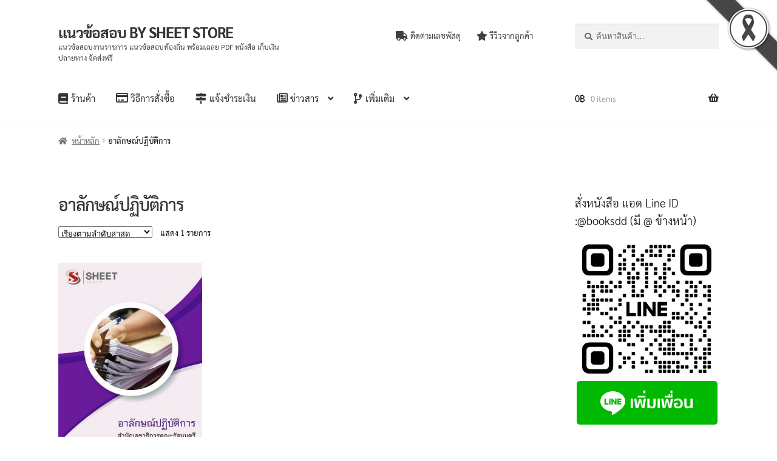

--- FILE ---
content_type: text/html; charset=UTF-8
request_url: https://lessbit.com/%E0%B8%95%E0%B8%B3%E0%B9%81%E0%B8%AB%E0%B8%99%E0%B9%88%E0%B8%87/%E0%B8%AD%E0%B8%B2%E0%B8%A5%E0%B8%B1%E0%B8%81%E0%B8%A9%E0%B8%93%E0%B9%8C%E0%B8%9B%E0%B8%8F%E0%B8%B4%E0%B8%9A%E0%B8%B1%E0%B8%95%E0%B8%B4%E0%B8%81%E0%B8%B2%E0%B8%A3/
body_size: 35988
content:
<!doctype html>
<html lang="th">
<head>
<meta charset="UTF-8">
<meta name="viewport" content="width=device-width, initial-scale=1">
<link rel="profile" href="http://gmpg.org/xfn/11">
<link rel="pingback" href="https://lessbit.com/xmlrpc.php">
<script type="text/template" id="pvc-stats-view-template">
<i class="pvc-stats-icon medium" aria-hidden="true"><svg aria-hidden="true" focusable="false" data-prefix="far" data-icon="chart-bar" role="img" xmlns="http://www.w3.org/2000/svg" viewBox="0 0 512 512" class="svg-inline--fa fa-chart-bar fa-w-16 fa-2x"><path fill="currentColor" d="M396.8 352h22.4c6.4 0 12.8-6.4 12.8-12.8V108.8c0-6.4-6.4-12.8-12.8-12.8h-22.4c-6.4 0-12.8 6.4-12.8 12.8v230.4c0 6.4 6.4 12.8 12.8 12.8zm-192 0h22.4c6.4 0 12.8-6.4 12.8-12.8V140.8c0-6.4-6.4-12.8-12.8-12.8h-22.4c-6.4 0-12.8 6.4-12.8 12.8v198.4c0 6.4 6.4 12.8 12.8 12.8zm96 0h22.4c6.4 0 12.8-6.4 12.8-12.8V204.8c0-6.4-6.4-12.8-12.8-12.8h-22.4c-6.4 0-12.8 6.4-12.8 12.8v134.4c0 6.4 6.4 12.8 12.8 12.8zM496 400H48V80c0-8.84-7.16-16-16-16H16C7.16 64 0 71.16 0 80v336c0 17.67 14.33 32 32 32h464c8.84 0 16-7.16 16-16v-16c0-8.84-7.16-16-16-16zm-387.2-48h22.4c6.4 0 12.8-6.4 12.8-12.8v-70.4c0-6.4-6.4-12.8-12.8-12.8h-22.4c-6.4 0-12.8 6.4-12.8 12.8v70.4c0 6.4 6.4 12.8 12.8 12.8z" class=""></path></svg></i>
<%= total_view %> total views	<% if ( today_view > 0 ) { %>
<span class="views_today">,  <%= today_view %> views today</span>
<% } %>
</span>
</script>
<meta name='robots' content='index, follow, max-image-preview:large, max-snippet:-1, max-video-preview:-1'/>
<style>img:is([sizes="auto" i], [sizes^="auto," i]){contain-intrinsic-size:3000px 1500px}</style>
<title>อาลักษณ์ปฏิบัติการ Archives - แนวข้อสอบ BY SHEET STORE</title>
<link rel="canonical" href="https://lessbit.com/ตำแหน่ง/อาลักษณ์ปฏิบัติการ/"/>
<meta property="og:locale" content="th_TH"/>
<meta property="og:type" content="article"/>
<meta property="og:title" content="อาลักษณ์ปฏิบัติการ Archives - แนวข้อสอบ BY SHEET STORE"/>
<meta property="og:url" content="https://lessbit.com/ตำแหน่ง/อาลักษณ์ปฏิบัติการ/"/>
<meta property="og:site_name" content="แนวข้อสอบ BY SHEET STORE"/>
<meta name="twitter:card" content="summary_large_image"/>
<script type="application/ld+json" class="yoast-schema-graph">{"@context":"https://schema.org","@graph":[{"@type":"CollectionPage","@id":"https://lessbit.com/ตำแหน่ง/%e0%b8%ad%e0%b8%b2%e0%b8%a5%e0%b8%b1%e0%b8%81%e0%b8%a9%e0%b8%93%e0%b9%8c%e0%b8%9b%e0%b8%8f%e0%b8%b4%e0%b8%9a%e0%b8%b1%e0%b8%95%e0%b8%b4%e0%b8%81%e0%b8%b2%e0%b8%a3/","url":"https://lessbit.com/ตำแหน่ง/%e0%b8%ad%e0%b8%b2%e0%b8%a5%e0%b8%b1%e0%b8%81%e0%b8%a9%e0%b8%93%e0%b9%8c%e0%b8%9b%e0%b8%8f%e0%b8%b4%e0%b8%9a%e0%b8%b1%e0%b8%95%e0%b8%b4%e0%b8%81%e0%b8%b2%e0%b8%a3/","name":"อาลักษณ์ปฏิบัติการ Archives - แนวข้อสอบ BY SHEET STORE","isPartOf":{"@id":"https://lessbit.com/#website"},"primaryImageOfPage":{"@id":"https://lessbit.com/ตำแหน่ง/%e0%b8%ad%e0%b8%b2%e0%b8%a5%e0%b8%b1%e0%b8%81%e0%b8%a9%e0%b8%93%e0%b9%8c%e0%b8%9b%e0%b8%8f%e0%b8%b4%e0%b8%9a%e0%b8%b1%e0%b8%95%e0%b8%b4%e0%b8%81%e0%b8%b2%e0%b8%a3/#primaryimage"},"image":{"@id":"https://lessbit.com/ตำแหน่ง/%e0%b8%ad%e0%b8%b2%e0%b8%a5%e0%b8%b1%e0%b8%81%e0%b8%a9%e0%b8%93%e0%b9%8c%e0%b8%9b%e0%b8%8f%e0%b8%b4%e0%b8%9a%e0%b8%b1%e0%b8%95%e0%b8%b4%e0%b8%81%e0%b8%b2%e0%b8%a3/#primaryimage"},"thumbnailUrl":"https://lessbit.com/wp-content/uploads/2022/12/2670800-1.jpg","breadcrumb":{"@id":"https://lessbit.com/ตำแหน่ง/%e0%b8%ad%e0%b8%b2%e0%b8%a5%e0%b8%b1%e0%b8%81%e0%b8%a9%e0%b8%93%e0%b9%8c%e0%b8%9b%e0%b8%8f%e0%b8%b4%e0%b8%9a%e0%b8%b1%e0%b8%95%e0%b8%b4%e0%b8%81%e0%b8%b2%e0%b8%a3/#breadcrumb"},"inLanguage":"th"},{"@type":"ImageObject","inLanguage":"th","@id":"https://lessbit.com/ตำแหน่ง/%e0%b8%ad%e0%b8%b2%e0%b8%a5%e0%b8%b1%e0%b8%81%e0%b8%a9%e0%b8%93%e0%b9%8c%e0%b8%9b%e0%b8%8f%e0%b8%b4%e0%b8%9a%e0%b8%b1%e0%b8%95%e0%b8%b4%e0%b8%81%e0%b8%b2%e0%b8%a3/#primaryimage","url":"https://lessbit.com/wp-content/uploads/2022/12/2670800-1.jpg","contentUrl":"https://lessbit.com/wp-content/uploads/2022/12/2670800-1.jpg","width":800,"height":1056,"caption":"แนวข้อสอบ อาลักษณ์ สำนักเลขาธิการคณะรัฐมนตรี 65 (อาลักษณ์ปฏิบัติการ สำนักเลขาธิการคณะรัฐมนตรี) (PDF | หนังสือ | เก็บเงินปลายทาง) ครบถ้วนภายในเล่มเดียว ปรับปรุง ธันวาคม 2565 ** จัดส่งฟรี"},{"@type":"BreadcrumbList","@id":"https://lessbit.com/ตำแหน่ง/%e0%b8%ad%e0%b8%b2%e0%b8%a5%e0%b8%b1%e0%b8%81%e0%b8%a9%e0%b8%93%e0%b9%8c%e0%b8%9b%e0%b8%8f%e0%b8%b4%e0%b8%9a%e0%b8%b1%e0%b8%95%e0%b8%b4%e0%b8%81%e0%b8%b2%e0%b8%a3/#breadcrumb","itemListElement":[{"@type":"ListItem","position":1,"name":"Home","item":"https://lessbit.com/"},{"@type":"ListItem","position":2,"name":"อาลักษณ์ปฏิบัติการ"}]},{"@type":"WebSite","@id":"https://lessbit.com/#website","url":"https://lessbit.com/","name":"แนวข้อสอบ BY SHEET STORE","description":"แนวข้อสอบงานราชการ แนวข้อสอบท้องถิ่น พร้อมเฉลย PDF หนังสือ เก็บเงินปลายทาง จัดส่งฟรี ","publisher":{"@id":"https://lessbit.com/#/schema/person/7e4698597906a26912291a8ef7736913"},"potentialAction":[{"@type":"SearchAction","target":{"@type":"EntryPoint","urlTemplate":"https://lessbit.com/?s={search_term_string}"},"query-input":{"@type":"PropertyValueSpecification","valueRequired":true,"valueName":"search_term_string"}}],"inLanguage":"th"},{"@type":["Person","Organization"],"@id":"https://lessbit.com/#/schema/person/7e4698597906a26912291a8ef7736913","name":"webmaster","image":{"@type":"ImageObject","inLanguage":"th","@id":"https://lessbit.com/#/schema/person/image/","url":"https://lessbit.com/wp-content/uploads/2018/09/cropped-st2.png","contentUrl":"https://lessbit.com/wp-content/uploads/2018/09/cropped-st2.png","width":512,"height":512,"caption":"webmaster"},"logo":{"@id":"https://lessbit.com/#/schema/person/image/"}}]}</script>
<link rel='dns-prefetch' href='//www.googletagmanager.com'/>
<link rel="alternate" type="application/rss+xml" title="แนวข้อสอบ BY SHEET STORE &raquo; ฟีด" href="https://lessbit.com/feed/"/>
<link rel="alternate" type="application/rss+xml" title="แนวข้อสอบ BY SHEET STORE &raquo; ฟีดความเห็น" href="https://lessbit.com/comments/feed/"/>
<link rel="alternate" type="application/rss+xml" title="ฟีด แนวข้อสอบ BY SHEET STORE &raquo; อาลักษณ์ปฏิบัติการ หมวดหมู่" href="https://lessbit.com/ตำแหน่ง/%e0%b8%ad%e0%b8%b2%e0%b8%a5%e0%b8%b1%e0%b8%81%e0%b8%a9%e0%b8%93%e0%b9%8c%e0%b8%9b%e0%b8%8f%e0%b8%b4%e0%b8%9a%e0%b8%b1%e0%b8%95%e0%b8%b4%e0%b8%81%e0%b8%b2%e0%b8%a3/feed/"/>
<link rel="stylesheet" type="text/css" href="//lessbit.com/wp-content/cache/wpfc-minified/l8ip26ap/5r5st.css" media="all"/>
<style id='wp-block-library-theme-inline-css'>.wp-block-audio :where(figcaption){color:#555;font-size:13px;text-align:center}.is-dark-theme .wp-block-audio :where(figcaption){color:#ffffffa6}.wp-block-audio{margin:0 0 1em}.wp-block-code{border:1px solid #ccc;border-radius:4px;font-family:Menlo,Consolas,monaco,monospace;padding:.8em 1em}.wp-block-embed :where(figcaption){color:#555;font-size:13px;text-align:center}.is-dark-theme .wp-block-embed :where(figcaption){color:#ffffffa6}.wp-block-embed{margin:0 0 1em}.blocks-gallery-caption{color:#555;font-size:13px;text-align:center}.is-dark-theme .blocks-gallery-caption{color:#ffffffa6}:root :where(.wp-block-image figcaption){color:#555;font-size:13px;text-align:center}.is-dark-theme :root :where(.wp-block-image figcaption){color:#ffffffa6}.wp-block-image{margin:0 0 1em}.wp-block-pullquote{border-bottom:4px solid;border-top:4px solid;color:currentColor;margin-bottom:1.75em}.wp-block-pullquote cite,.wp-block-pullquote footer,.wp-block-pullquote__citation{color:currentColor;font-size:.8125em;font-style:normal;text-transform:uppercase}.wp-block-quote{border-left:.25em solid;margin:0 0 1.75em;padding-left:1em}.wp-block-quote cite,.wp-block-quote footer{color:currentColor;font-size:.8125em;font-style:normal;position:relative}.wp-block-quote:where(.has-text-align-right){border-left:none;border-right:.25em solid;padding-left:0;padding-right:1em}.wp-block-quote:where(.has-text-align-center){border:none;padding-left:0}.wp-block-quote.is-large,.wp-block-quote.is-style-large,.wp-block-quote:where(.is-style-plain){border:none}.wp-block-search .wp-block-search__label{font-weight:700}.wp-block-search__button{border:1px solid #ccc;padding:.375em .625em}:where(.wp-block-group.has-background){padding:1.25em 2.375em}.wp-block-separator.has-css-opacity{opacity:.4}.wp-block-separator{border:none;border-bottom:2px solid;margin-left:auto;margin-right:auto}.wp-block-separator.has-alpha-channel-opacity{opacity:1}.wp-block-separator:not(.is-style-wide):not(.is-style-dots){width:100px}.wp-block-separator.has-background:not(.is-style-dots){border-bottom:none;height:1px}.wp-block-separator.has-background:not(.is-style-wide):not(.is-style-dots){height:2px}.wp-block-table{margin:0 0 1em}.wp-block-table td,.wp-block-table th{word-break:normal}.wp-block-table :where(figcaption){color:#555;font-size:13px;text-align:center}.is-dark-theme .wp-block-table :where(figcaption){color:#ffffffa6}.wp-block-video :where(figcaption){color:#555;font-size:13px;text-align:center}.is-dark-theme .wp-block-video :where(figcaption){color:#ffffffa6}.wp-block-video{margin:0 0 1em}:root :where(.wp-block-template-part.has-background){margin-bottom:0;margin-top:0;padding:1.25em 2.375em}</style>
<link rel="stylesheet" type="text/css" href="//lessbit.com/wp-content/cache/wpfc-minified/pfmj316/5r5st.css" media="all"/>
<style id='storefront-gutenberg-blocks-inline-css'>.wp-block-button__link:not(.has-text-color){color:#333333;}
.wp-block-button__link:not(.has-text-color):hover,
.wp-block-button__link:not(.has-text-color):focus,
.wp-block-button__link:not(.has-text-color):active{color:#333333;}
.wp-block-button__link:not(.has-background){background-color:#eeeeee;}
.wp-block-button__link:not(.has-background):hover,
.wp-block-button__link:not(.has-background):focus,
.wp-block-button__link:not(.has-background):active{border-color:#d5d5d5;background-color:#d5d5d5;}
.wc-block-grid__products .wc-block-grid__product .wp-block-button__link{background-color:#eeeeee;border-color:#eeeeee;color:#333333;}
.wp-block-quote footer, .wp-block-quote cite, .wp-block-quote__citation{color:#6d6d6d;}
.wp-block-pullquote cite, .wp-block-pullquote footer, .wp-block-pullquote__citation{color:#6d6d6d;}
.wp-block-image figcaption{color:#6d6d6d;}
.wp-block-separator.is-style-dots::before{color:#333333;}
.wp-block-file a.wp-block-file__button{color:#333333;background-color:#eeeeee;border-color:#eeeeee;}
.wp-block-file a.wp-block-file__button:hover, .wp-block-file a.wp-block-file__button:focus, .wp-block-file a.wp-block-file__button:active{color:#333333;background-color:#d5d5d5;}
.wp-block-code, .wp-block-preformatted pre{color:#6d6d6d;}
.wp-block-table:not( .has-background ):not( .is-style-stripes ) tbody tr:nth-child(2n) td{background-color:#fdfdfd;}
.wp-block-cover .wp-block-cover__inner-container h1:not(.has-text-color),
.wp-block-cover .wp-block-cover__inner-container h2:not(.has-text-color),
.wp-block-cover .wp-block-cover__inner-container h3:not(.has-text-color),
.wp-block-cover .wp-block-cover__inner-container h4:not(.has-text-color),
.wp-block-cover .wp-block-cover__inner-container h5:not(.has-text-color),
.wp-block-cover .wp-block-cover__inner-container h6:not(.has-text-color){color:#000000;}
.wc-block-components-price-slider__range-input-progress, .rtl .wc-block-components-price-slider__range-input-progress{--range-color:#0e1ac9;}
@media all and (-ms-high-contrast: none), (-ms-high-contrast: active) {
.wc-block-components-price-slider__range-input-progress{background:#0e1ac9;}
}
.wc-block-components-button:not(.is-link){background-color:#333333;color:#ffffff;}
.wc-block-components-button:not(.is-link):hover,
.wc-block-components-button:not(.is-link):focus,
.wc-block-components-button:not(.is-link):active{background-color:#1a1a1a;color:#ffffff;}
.wc-block-components-button:not(.is-link):disabled{background-color:#333333;color:#ffffff;}
.wc-block-cart__submit-container{background-color:#ffffff;}
.wc-block-cart__submit-container::before{color:rgba(220,220,220,0.5);}
.wc-block-components-order-summary-item__quantity{background-color:#ffffff;border-color:#6d6d6d;box-shadow:0 0 0 2px #ffffff;color:#6d6d6d;}</style>
<style id='classic-theme-styles-inline-css'>.wp-block-button__link{color:#fff;background-color:#32373c;border-radius:9999px;box-shadow:none;text-decoration:none;padding:calc(.667em + 2px) calc(1.333em + 2px);font-size:1.125em}.wp-block-file__button{background:#32373c;color:#fff;text-decoration:none}</style>
<style id='global-styles-inline-css'>:root{--wp--preset--aspect-ratio--square:1;--wp--preset--aspect-ratio--4-3:4/3;--wp--preset--aspect-ratio--3-4:3/4;--wp--preset--aspect-ratio--3-2:3/2;--wp--preset--aspect-ratio--2-3:2/3;--wp--preset--aspect-ratio--16-9:16/9;--wp--preset--aspect-ratio--9-16:9/16;--wp--preset--color--black:#000000;--wp--preset--color--cyan-bluish-gray:#abb8c3;--wp--preset--color--white:#ffffff;--wp--preset--color--pale-pink:#f78da7;--wp--preset--color--vivid-red:#cf2e2e;--wp--preset--color--luminous-vivid-orange:#ff6900;--wp--preset--color--luminous-vivid-amber:#fcb900;--wp--preset--color--light-green-cyan:#7bdcb5;--wp--preset--color--vivid-green-cyan:#00d084;--wp--preset--color--pale-cyan-blue:#8ed1fc;--wp--preset--color--vivid-cyan-blue:#0693e3;--wp--preset--color--vivid-purple:#9b51e0;--wp--preset--gradient--vivid-cyan-blue-to-vivid-purple:linear-gradient(135deg,rgba(6,147,227,1) 0%,rgb(155,81,224) 100%);--wp--preset--gradient--light-green-cyan-to-vivid-green-cyan:linear-gradient(135deg,rgb(122,220,180) 0%,rgb(0,208,130) 100%);--wp--preset--gradient--luminous-vivid-amber-to-luminous-vivid-orange:linear-gradient(135deg,rgba(252,185,0,1) 0%,rgba(255,105,0,1) 100%);--wp--preset--gradient--luminous-vivid-orange-to-vivid-red:linear-gradient(135deg,rgba(255,105,0,1) 0%,rgb(207,46,46) 100%);--wp--preset--gradient--very-light-gray-to-cyan-bluish-gray:linear-gradient(135deg,rgb(238,238,238) 0%,rgb(169,184,195) 100%);--wp--preset--gradient--cool-to-warm-spectrum:linear-gradient(135deg,rgb(74,234,220) 0%,rgb(151,120,209) 20%,rgb(207,42,186) 40%,rgb(238,44,130) 60%,rgb(251,105,98) 80%,rgb(254,248,76) 100%);--wp--preset--gradient--blush-light-purple:linear-gradient(135deg,rgb(255,206,236) 0%,rgb(152,150,240) 100%);--wp--preset--gradient--blush-bordeaux:linear-gradient(135deg,rgb(254,205,165) 0%,rgb(254,45,45) 50%,rgb(107,0,62) 100%);--wp--preset--gradient--luminous-dusk:linear-gradient(135deg,rgb(255,203,112) 0%,rgb(199,81,192) 50%,rgb(65,88,208) 100%);--wp--preset--gradient--pale-ocean:linear-gradient(135deg,rgb(255,245,203) 0%,rgb(182,227,212) 50%,rgb(51,167,181) 100%);--wp--preset--gradient--electric-grass:linear-gradient(135deg,rgb(202,248,128) 0%,rgb(113,206,126) 100%);--wp--preset--gradient--midnight:linear-gradient(135deg,rgb(2,3,129) 0%,rgb(40,116,252) 100%);--wp--preset--font-size--small:14px;--wp--preset--font-size--medium:23px;--wp--preset--font-size--large:26px;--wp--preset--font-size--x-large:42px;--wp--preset--font-size--normal:16px;--wp--preset--font-size--huge:37px;--wp--preset--spacing--20:0.44rem;--wp--preset--spacing--30:0.67rem;--wp--preset--spacing--40:1rem;--wp--preset--spacing--50:1.5rem;--wp--preset--spacing--60:2.25rem;--wp--preset--spacing--70:3.38rem;--wp--preset--spacing--80:5.06rem;--wp--preset--shadow--natural:6px 6px 9px rgba(0, 0, 0, 0.2);--wp--preset--shadow--deep:12px 12px 50px rgba(0, 0, 0, 0.4);--wp--preset--shadow--sharp:6px 6px 0px rgba(0, 0, 0, 0.2);--wp--preset--shadow--outlined:6px 6px 0px -3px rgba(255, 255, 255, 1), 6px 6px rgba(0, 0, 0, 1);--wp--preset--shadow--crisp:6px 6px 0px rgba(0, 0, 0, 1);}:root :where(.is-layout-flow) > :first-child{margin-block-start:0;}:root :where(.is-layout-flow) > :last-child{margin-block-end:0;}:root :where(.is-layout-flow) > *{margin-block-start:24px;margin-block-end:0;}:root :where(.is-layout-constrained) > :first-child{margin-block-start:0;}:root :where(.is-layout-constrained) > :last-child{margin-block-end:0;}:root :where(.is-layout-constrained) > *{margin-block-start:24px;margin-block-end:0;}:root :where(.is-layout-flex){gap:24px;}:root :where(.is-layout-grid){gap:24px;}body .is-layout-flex{display:flex;}.is-layout-flex{flex-wrap:wrap;align-items:center;}.is-layout-flex > :is(*, div){margin:0;}body .is-layout-grid{display:grid;}.is-layout-grid > :is(*, div){margin:0;}.has-black-color{color:var(--wp--preset--color--black) !important;}.has-cyan-bluish-gray-color{color:var(--wp--preset--color--cyan-bluish-gray) !important;}.has-white-color{color:var(--wp--preset--color--white) !important;}.has-pale-pink-color{color:var(--wp--preset--color--pale-pink) !important;}.has-vivid-red-color{color:var(--wp--preset--color--vivid-red) !important;}.has-luminous-vivid-orange-color{color:var(--wp--preset--color--luminous-vivid-orange) !important;}.has-luminous-vivid-amber-color{color:var(--wp--preset--color--luminous-vivid-amber) !important;}.has-light-green-cyan-color{color:var(--wp--preset--color--light-green-cyan) !important;}.has-vivid-green-cyan-color{color:var(--wp--preset--color--vivid-green-cyan) !important;}.has-pale-cyan-blue-color{color:var(--wp--preset--color--pale-cyan-blue) !important;}.has-vivid-cyan-blue-color{color:var(--wp--preset--color--vivid-cyan-blue) !important;}.has-vivid-purple-color{color:var(--wp--preset--color--vivid-purple) !important;}.has-black-background-color{background-color:var(--wp--preset--color--black) !important;}.has-cyan-bluish-gray-background-color{background-color:var(--wp--preset--color--cyan-bluish-gray) !important;}.has-white-background-color{background-color:var(--wp--preset--color--white) !important;}.has-pale-pink-background-color{background-color:var(--wp--preset--color--pale-pink) !important;}.has-vivid-red-background-color{background-color:var(--wp--preset--color--vivid-red) !important;}.has-luminous-vivid-orange-background-color{background-color:var(--wp--preset--color--luminous-vivid-orange) !important;}.has-luminous-vivid-amber-background-color{background-color:var(--wp--preset--color--luminous-vivid-amber) !important;}.has-light-green-cyan-background-color{background-color:var(--wp--preset--color--light-green-cyan) !important;}.has-vivid-green-cyan-background-color{background-color:var(--wp--preset--color--vivid-green-cyan) !important;}.has-pale-cyan-blue-background-color{background-color:var(--wp--preset--color--pale-cyan-blue) !important;}.has-vivid-cyan-blue-background-color{background-color:var(--wp--preset--color--vivid-cyan-blue) !important;}.has-vivid-purple-background-color{background-color:var(--wp--preset--color--vivid-purple) !important;}.has-black-border-color{border-color:var(--wp--preset--color--black) !important;}.has-cyan-bluish-gray-border-color{border-color:var(--wp--preset--color--cyan-bluish-gray) !important;}.has-white-border-color{border-color:var(--wp--preset--color--white) !important;}.has-pale-pink-border-color{border-color:var(--wp--preset--color--pale-pink) !important;}.has-vivid-red-border-color{border-color:var(--wp--preset--color--vivid-red) !important;}.has-luminous-vivid-orange-border-color{border-color:var(--wp--preset--color--luminous-vivid-orange) !important;}.has-luminous-vivid-amber-border-color{border-color:var(--wp--preset--color--luminous-vivid-amber) !important;}.has-light-green-cyan-border-color{border-color:var(--wp--preset--color--light-green-cyan) !important;}.has-vivid-green-cyan-border-color{border-color:var(--wp--preset--color--vivid-green-cyan) !important;}.has-pale-cyan-blue-border-color{border-color:var(--wp--preset--color--pale-cyan-blue) !important;}.has-vivid-cyan-blue-border-color{border-color:var(--wp--preset--color--vivid-cyan-blue) !important;}.has-vivid-purple-border-color{border-color:var(--wp--preset--color--vivid-purple) !important;}.has-vivid-cyan-blue-to-vivid-purple-gradient-background{background:var(--wp--preset--gradient--vivid-cyan-blue-to-vivid-purple) !important;}.has-light-green-cyan-to-vivid-green-cyan-gradient-background{background:var(--wp--preset--gradient--light-green-cyan-to-vivid-green-cyan) !important;}.has-luminous-vivid-amber-to-luminous-vivid-orange-gradient-background{background:var(--wp--preset--gradient--luminous-vivid-amber-to-luminous-vivid-orange) !important;}.has-luminous-vivid-orange-to-vivid-red-gradient-background{background:var(--wp--preset--gradient--luminous-vivid-orange-to-vivid-red) !important;}.has-very-light-gray-to-cyan-bluish-gray-gradient-background{background:var(--wp--preset--gradient--very-light-gray-to-cyan-bluish-gray) !important;}.has-cool-to-warm-spectrum-gradient-background{background:var(--wp--preset--gradient--cool-to-warm-spectrum) !important;}.has-blush-light-purple-gradient-background{background:var(--wp--preset--gradient--blush-light-purple) !important;}.has-blush-bordeaux-gradient-background{background:var(--wp--preset--gradient--blush-bordeaux) !important;}.has-luminous-dusk-gradient-background{background:var(--wp--preset--gradient--luminous-dusk) !important;}.has-pale-ocean-gradient-background{background:var(--wp--preset--gradient--pale-ocean) !important;}.has-electric-grass-gradient-background{background:var(--wp--preset--gradient--electric-grass) !important;}.has-midnight-gradient-background{background:var(--wp--preset--gradient--midnight) !important;}.has-small-font-size{font-size:var(--wp--preset--font-size--small) !important;}.has-medium-font-size{font-size:var(--wp--preset--font-size--medium) !important;}.has-large-font-size{font-size:var(--wp--preset--font-size--large) !important;}.has-x-large-font-size{font-size:var(--wp--preset--font-size--x-large) !important;}:root :where(.wp-block-pullquote){font-size:1.5em;line-height:1.6;}</style>
<link rel="stylesheet" type="text/css" href="//lessbit.com/wp-content/cache/wpfc-minified/1bu718h9/6dxu8.css" media="all"/>
<style id='woocommerce-inline-inline-css'>.woocommerce form .form-row .required{visibility:visible;}</style>
<link rel="stylesheet" type="text/css" href="//lessbit.com/wp-content/cache/wpfc-minified/1d2tmp0y/5r5st.css" media="all"/>
<style id='storefront-style-inline-css'>.main-navigation ul li a, .site-title a, ul.menu li a, .site-branding h1 a, button.menu-toggle, button.menu-toggle:hover, .handheld-navigation .dropdown-toggle{color:#333333;}
button.menu-toggle, button.menu-toggle:hover{border-color:#333333;}
.main-navigation ul li a:hover, .main-navigation ul li:hover > a, .site-title a:hover, .site-header ul.menu li.current-menu-item > a{color:#747474;}
table:not( .has-background ) th{background-color:#f8f8f8;}
table:not( .has-background ) tbody td{background-color:#fdfdfd;}
table:not( .has-background ) tbody tr:nth-child(2n) td,
fieldset, fieldset legend{background-color:#fbfbfb;}
.site-header, .secondary-navigation ul ul, .main-navigation ul.menu > li.menu-item-has-children:after, .secondary-navigation ul.menu ul, .storefront-handheld-footer-bar, .storefront-handheld-footer-bar ul li > a, .storefront-handheld-footer-bar ul li.search .site-search, button.menu-toggle, button.menu-toggle:hover{background-color:#ffffff;}
p.site-description, .site-header, .storefront-handheld-footer-bar{color:#404040;}
button.menu-toggle:after, button.menu-toggle:before, button.menu-toggle span:before{background-color:#333333;}
h1, h2, h3, h4, h5, h6, .wc-block-grid__product-title{color:#333333;}
.widget h1{border-bottom-color:#333333;}
body, .secondary-navigation a{color:#6d6d6d;}
.widget-area .widget a, .hentry .entry-header .posted-on a, .hentry .entry-header .post-author a, .hentry .entry-header .post-comments a, .hentry .entry-header .byline a {
color: #727272;
} a{color:#0e1ac9;}
a:focus, button:focus, .button.alt:focus, input:focus, textarea:focus, input[type="button"]:focus,
input[type="reset"]:focus,
input[type="submit"]:focus,
input[type="email"]:focus,
input[type="tel"]:focus,
input[type="url"]:focus,
input[type="password"]:focus,
input[type="search"]:focus{outline-color:#0e1ac9;}
button, input[type="button"], input[type="reset"], input[type="submit"], .button, .widget a.button{background-color:#eeeeee;border-color:#eeeeee;color:#333333;}
button:hover, input[type="button"]:hover, input[type="reset"]:hover, input[type="submit"]:hover, .button:hover, .widget a.button:hover{background-color:#d5d5d5;border-color:#d5d5d5;color:#333333;}
button.alt, input[type="button"].alt, input[type="reset"].alt, input[type="submit"].alt, .button.alt, .widget-area .widget a.button.alt{background-color:#333333;border-color:#333333;color:#ffffff;}
button.alt:hover, input[type="button"].alt:hover, input[type="reset"].alt:hover, input[type="submit"].alt:hover, .button.alt:hover, .widget-area .widget a.button.alt:hover{background-color:#1a1a1a;border-color:#1a1a1a;color:#ffffff;}
.pagination .page-numbers li .page-numbers.current{background-color:#e6e6e6;color:#636363;}
#comments .comment-list .comment-content .comment-text{background-color:#f8f8f8;}
.site-footer{background-color:#f0f0f0;color:#6d6d6d;}
.site-footer a:not(.button):not(.components-button){color:#333333;}
.site-footer .storefront-handheld-footer-bar a:not(.button):not(.components-button){color:#333333;}
.site-footer h1, .site-footer h2, .site-footer h3, .site-footer h4, .site-footer h5, .site-footer h6, .site-footer .widget .widget-title, .site-footer .widget .widgettitle{color:#333333;}
.page-template-template-homepage.has-post-thumbnail .type-page.has-post-thumbnail .entry-title{color:#000000;}
.page-template-template-homepage.has-post-thumbnail .type-page.has-post-thumbnail .entry-content{color:#000000;}
@media screen and (min-width:768px){
.secondary-navigation ul.menu a:hover{color:#595959;}
.secondary-navigation ul.menu a{color:#404040;}
.main-navigation ul.menu ul.sub-menu, .main-navigation ul.nav-menu ul.children{background-color:#f0f0f0;}
.site-header{border-bottom-color:#f0f0f0;}
}</style>
<link rel="stylesheet" type="text/css" href="//lessbit.com/wp-content/cache/wpfc-minified/g102dlco/7mdud.css" media="all"/>
<style id='storefront-woocommerce-style-inline-css'>@font-face{font-family:star;src:url(https://lessbit.com/wp-content/plugins/woocommerce/assets/fonts/star.eot);src:url(https://lessbit.com/wp-content/plugins/woocommerce/assets/fonts/star.eot?#iefix) format("embedded-opentype"), url(https://lessbit.com/wp-content/plugins/woocommerce/assets/fonts/star.woff) format("woff"), url(https://lessbit.com/wp-content/plugins/woocommerce/assets/fonts/star.ttf) format("truetype"), url(https://lessbit.com/wp-content/plugins/woocommerce/assets/fonts/star.svg#star) format("svg");font-weight:400;font-style:normal;}
@font-face{font-family:WooCommerce;src:url(https://lessbit.com/wp-content/plugins/woocommerce/assets/fonts/WooCommerce.eot);src:url(https://lessbit.com/wp-content/plugins/woocommerce/assets/fonts/WooCommerce.eot?#iefix) format("embedded-opentype"), url(https://lessbit.com/wp-content/plugins/woocommerce/assets/fonts/WooCommerce.woff) format("woff"), url(https://lessbit.com/wp-content/plugins/woocommerce/assets/fonts/WooCommerce.ttf) format("truetype"), url(https://lessbit.com/wp-content/plugins/woocommerce/assets/fonts/WooCommerce.svg#WooCommerce) format("svg");font-weight:400;font-style:normal;}
a.cart-contents, .site-header-cart .widget_shopping_cart a{color:#333333;}
a.cart-contents:hover, .site-header-cart .widget_shopping_cart a:hover, .site-header-cart:hover > li > a{color:#747474;}
table.cart td.product-remove, table.cart td.actions{border-top-color:#ffffff;}
.storefront-handheld-footer-bar ul li.cart .count{background-color:#333333;color:#ffffff;border-color:#ffffff;}
.woocommerce-tabs ul.tabs li.active a, ul.products li.product .price, .onsale, .wc-block-grid__product-onsale, .widget_search form:before, .widget_product_search form:before{color:#6d6d6d;}
.woocommerce-breadcrumb a, a.woocommerce-review-link, .product_meta a{color:#727272;}
.wc-block-grid__product-onsale, .onsale{border-color:#6d6d6d;}
.star-rating span:before, .quantity .plus, .quantity .minus,
p.stars a:hover:after, p.stars a:after, .star-rating span:before, #payment .payment_methods li input[type=radio]:first-child:checked+label:before{color:#0e1ac9;}
.widget_price_filter .ui-slider .ui-slider-range, .widget_price_filter .ui-slider .ui-slider-handle{background-color:#0e1ac9;}
.order_details{background-color:#f8f8f8;}
.order_details > li{border-bottom:1px dotted #e3e3e3;}
.order_details:before, .order_details:after{background:-webkit-linear-gradient(transparent 0,transparent 0),-webkit-linear-gradient(135deg,#f8f8f8 33.33%,transparent 33.33%),-webkit-linear-gradient(45deg,#f8f8f8 33.33%,transparent 33.33%)}
#order_review{background-color:#ffffff;}
#payment .payment_methods > li .payment_box,
#payment .place-order{background-color:#fafafa;}
#payment .payment_methods > li:not(.woocommerce-notice){background-color:#f5f5f5;}
#payment .payment_methods > li:not(.woocommerce-notice):hover{background-color:#f0f0f0;}
.woocommerce-pagination .page-numbers li .page-numbers.current{background-color:#e6e6e6;color:#636363;}
.wc-block-grid__product-onsale, .onsale, .woocommerce-pagination .page-numbers li .page-numbers:not(.current){color:#6d6d6d;}
p.stars a:before, p.stars a:hover~a:before,
p.stars.selected a.active~a:before{color:#6d6d6d;}
p.stars.selected a.active:before, p.stars:hover a:before, p.stars.selected a:not(.active):before,
p.stars.selected a.active:before{color:#0e1ac9;}
.single-product div.product .woocommerce-product-gallery .woocommerce-product-gallery__trigger{background-color:#eeeeee;color:#333333;}
.single-product div.product .woocommerce-product-gallery .woocommerce-product-gallery__trigger:hover{background-color:#d5d5d5;border-color:#d5d5d5;color:#333333;}
.button.added_to_cart:focus, .button.wc-forward:focus{outline-color:#0e1ac9;}
.added_to_cart, .site-header-cart .widget_shopping_cart a.button, .wc-block-grid__products .wc-block-grid__product .wp-block-button__link{background-color:#eeeeee;border-color:#eeeeee;color:#333333;}
.added_to_cart:hover, .site-header-cart .widget_shopping_cart a.button:hover, .wc-block-grid__products .wc-block-grid__product .wp-block-button__link:hover{background-color:#d5d5d5;border-color:#d5d5d5;color:#333333;}
.added_to_cart.alt, .added_to_cart, .widget a.button.checkout{background-color:#333333;border-color:#333333;color:#ffffff;}
.added_to_cart.alt:hover, .added_to_cart:hover, .widget a.button.checkout:hover{background-color:#1a1a1a;border-color:#1a1a1a;color:#ffffff;}
.button.loading{color:#eeeeee;}
.button.loading:hover{background-color:#eeeeee;}
.button.loading:after{color:#333333;}
@media screen and (min-width:768px){
.site-header-cart .widget_shopping_cart, .site-header .product_list_widget li .quantity{color:#404040;}
.site-header-cart .widget_shopping_cart .buttons, .site-header-cart .widget_shopping_cart .total{background-color:#f5f5f5;}
.site-header-cart .widget_shopping_cart{background-color:#f0f0f0;}
}
.storefront-product-pagination a{color:#6d6d6d;background-color:#ffffff;}
.storefront-sticky-add-to-cart{color:#6d6d6d;background-color:#ffffff;}
.storefront-sticky-add-to-cart a:not(.button){color:#333333;}</style>
<style>@font-face{font-family:"sarabun";src:url(//lessbit.com/wp-content/plugins/seed-fonts/fonts/sarabun/Sarabun-Thin.woff2) format("woff2");font-weight:100;font-style:normal;font-display:fallback;}
@font-face{font-family:"sarabun";src:url(//lessbit.com/wp-content/plugins/seed-fonts/fonts/sarabun/Sarabun-ExtraLight.woff2) format("woff2");font-weight:200;font-style:normal;font-display:fallback;}
@font-face{font-family:"sarabun";src:url(//lessbit.com/wp-content/plugins/seed-fonts/fonts/sarabun/Sarabun-Light.woff2) format("woff2");font-weight:300;font-style:normal;font-display:fallback;}
@font-face{font-family:"sarabun";src:url(//lessbit.com/wp-content/plugins/seed-fonts/fonts/sarabun/Sarabun-Regular.woff2) format("woff2");font-weight:400;font-style:normal;font-display:fallback;}
@font-face{font-family:"sarabun";src:url(//lessbit.com/wp-content/plugins/seed-fonts/fonts/sarabun/Sarabun-Medium.woff2) format("woff2");font-weight:500;font-style:normal;font-display:fallback;}
@font-face{font-family:"sarabun";src:url(//lessbit.com/wp-content/plugins/seed-fonts/fonts/sarabun/Sarabun-SemiBold.woff2) format("woff2");font-weight:600;font-style:normal;font-display:fallback;}
@font-face{font-family:"sarabun";src:url(//lessbit.com/wp-content/plugins/seed-fonts/fonts/sarabun/Sarabun-Bold.woff2) format("woff2");font-weight:700;font-style:normal;font-display:fallback;}
@font-face{font-family:"sarabun";src:url(//lessbit.com/wp-content/plugins/seed-fonts/fonts/sarabun/Sarabun-ExtraBold.woff2) format("woff2");font-weight:800;font-style:normal;font-display:fallback;}</style>
<style id='seed-fonts-all-inline-css'>h1, h2, h3, h4, h5, h6, nav, .nav, .menu, button, .button, .btn, .price, ._heading, .wp-block-pullquote blockquote, blockquote, label, legend{font-family:"sarabun",sans-serif !important;}body{--s-heading:"sarabun",sans-serif !important}body{--s-heading-weight:}</style>
<style>@font-face{font-family:"sarabun";src:url(//lessbit.com/wp-content/plugins/seed-fonts/fonts/sarabun/Sarabun-Thin.woff2) format("woff2");font-weight:100;font-style:normal;font-display:fallback;}
@font-face{font-family:"sarabun";src:url(//lessbit.com/wp-content/plugins/seed-fonts/fonts/sarabun/Sarabun-ExtraLight.woff2) format("woff2");font-weight:200;font-style:normal;font-display:fallback;}
@font-face{font-family:"sarabun";src:url(//lessbit.com/wp-content/plugins/seed-fonts/fonts/sarabun/Sarabun-Light.woff2) format("woff2");font-weight:300;font-style:normal;font-display:fallback;}
@font-face{font-family:"sarabun";src:url(//lessbit.com/wp-content/plugins/seed-fonts/fonts/sarabun/Sarabun-Regular.woff2) format("woff2");font-weight:400;font-style:normal;font-display:fallback;}
@font-face{font-family:"sarabun";src:url(//lessbit.com/wp-content/plugins/seed-fonts/fonts/sarabun/Sarabun-Medium.woff2) format("woff2");font-weight:500;font-style:normal;font-display:fallback;}
@font-face{font-family:"sarabun";src:url(//lessbit.com/wp-content/plugins/seed-fonts/fonts/sarabun/Sarabun-SemiBold.woff2) format("woff2");font-weight:600;font-style:normal;font-display:fallback;}
@font-face{font-family:"sarabun";src:url(//lessbit.com/wp-content/plugins/seed-fonts/fonts/sarabun/Sarabun-Bold.woff2) format("woff2");font-weight:700;font-style:normal;font-display:fallback;}
@font-face{font-family:"sarabun";src:url(//lessbit.com/wp-content/plugins/seed-fonts/fonts/sarabun/Sarabun-ExtraBold.woff2) format("woff2");font-weight:800;font-style:normal;font-display:fallback;}</style>
<style id='seed-fonts-body-all-inline-css'>body{font-family:"sarabun",sans-serif !important;font-size:15px !important;line-height:1.6 !important;}body{--s-body:"sarabun",sans-serif !important;--s-body-line-height:1.6;}</style>
<style>.header-widget-region .widget_brand_thumbnails ul.brand-thumbnails{text-align:center}.header-widget-region .widget_brand_thumbnails ul.brand-thumbnails::before,.header-widget-region .widget_brand_thumbnails ul.brand-thumbnails::after{content:"";display:table}.header-widget-region .widget_brand_thumbnails ul.brand-thumbnails::after{clear:both}.header-widget-region .widget_brand_thumbnails ul.brand-thumbnails li{display:inline-block;width:auto !important;float:none !important;margin-bottom:0 !important}.header-widget-region .widget_brand_thumbnails ul.brand-thumbnails li img{max-height:16px;width:auto;display:block}.widget_brand_nav ul li .count{float:right}.tax-product_brand .woocommerce-products-header{display:flex;flex-direction:column;margin:0 0 2.2906835em;text-align:center}.tax-product_brand .woocommerce-products-header .brand-thumbnail{margin:0 0 1em;width:auto;max-height:2.2906835em;align-self:center;order:1}.tax-product_brand .woocommerce-products-header .woocommerce-products-header__title,.tax-product_brand .woocommerce-products-header .term-description{order:2}div#brands_a_z::before,div#brands_a_z::after{content:"";display:table}div#brands_a_z::after{clear:both}div#brands_a_z ul.brands_index{margin-left:0;padding:0}div#brands_a_z ul.brands_index li{float:none;display:inline-block;margin:0 .3342343017em .2360828548em 0;padding:0;text-transform:uppercase}div#brands_a_z ul.brands_index li a,div#brands_a_z ul.brands_index li span{float:none;display:block;border:0;padding:.3819820591em;min-width:1.618em;text-align:center;background-color:#eee;color:#43454b;line-height:1}div#brands_a_z ul.brands_index li span{opacity:.3}div#brands_a_z h3{text-transform:uppercase}div#brands_a_z a.top{padding:.6180469716em;background-color:#eee;color:#43454b;border:0;line-height:1}div#brands_a_z ul.brands{margin-left:0;list-style-position:inside}div#brands_a_z ul.brands li{margin:0 0 .3819820591em;padding:0 0 .3819820591em;border-bottom:1px solid rgba(0,0,0,.05)}.storefront-wc-brands-single-product{margin:0 0 .5407911001em}.storefront-wc-brands-single-product img{max-height:2.2906835em}@media(min-width:768px){div#brands_a_z ul.brands_index{width:21.7391304348%;float:left;margin-right:4.347826087%;transition:all .5s ease}div#brands_a_z h3{width:73.9130434783%;float:right;margin-right:0;clear:right;text-transform:uppercase}div#brands_a_z h3:first-of-type{margin-top:0}div#brands_a_z a.top{clear:right}div#brands_a_z ul.brands{width:73.9130434783%;float:right;margin-right:0;clear:right}}</style>
<script data-wpfc-render="false">(function(){let events=["mousemove", "wheel", "scroll", "touchstart", "touchmove"];let fired=false;events.forEach(function(event){window.addEventListener(event, function(){if(fired===false){fired=true;setTimeout(function(){ (function(d,s){var f=d.getElementsByTagName(s)[0];j=d.createElement(s);j.setAttribute('src', 'https://lessbit.com/wp-content/plugins/woocommerce/assets/js/frontend/add-to-cart.min.js?ver=10.3.7');j.setAttribute('id', 'wc-add-to-cart-js');j.setAttribute('data-wp-strategy', 'defer');f.parentNode.insertBefore(j,f);})(document,'script'); }, 100);}},{once: true});});})();</script>
<script data-wpfc-render="false">(function(){let events=["mousemove", "wheel", "scroll", "touchstart", "touchmove"];let fired=false;events.forEach(function(event){window.addEventListener(event, function(){if(fired===false){fired=true;setTimeout(function(){ (function(d,s){var f=d.getElementsByTagName(s)[0];j=d.createElement(s);j.setAttribute('src', 'https://www.googletagmanager.com/gtag/js?id=G-N4XJKXK9X5');j.setAttribute('id', 'google_gtagjs-js');f.parentNode.insertBefore(j,f);})(document,'script'); }, 200);}},{once: true});});})();</script>
<link rel="https://api.w.org/" href="https://lessbit.com/wp-json/"/><link rel="alternate" title="JSON" type="application/json" href="https://lessbit.com/wp-json/wp/v2/product_cat/1584"/><link rel="EditURI" type="application/rsd+xml" title="RSD" href="https://lessbit.com/xmlrpc.php?rsd"/>
<meta name="generator" content="WordPress 6.7.4"/>
<meta name="generator" content="WooCommerce 10.3.7"/>
<style>.ae_data .elementor-editor-element-setting{display:none !important;}</style><meta name="generator" content="Site Kit by Google 1.168.0"/><meta name="google-site-verification" content="ttBfzBU3PQtQNyJUlwIVqhTjWdwmHDu0XeTljiBVGBU"/>
<meta name="google-site-verification" content="1yOevZdiS7zY6bHsDCvLLuulwWlbARXT3FLmRwZbdaQ"/>
<script data-wpfc-render="false">(function(){let events=["mousemove", "wheel", "scroll", "touchstart", "touchmove"];let fired=false;events.forEach(function(event){window.addEventListener(event, function(){if(fired===false){fired=true;setTimeout(function(){ (function(w,d,s,l,i){w[l]=w[l]||[];w[l].push({'gtm.start':
new Date().getTime(),event:'gtm.js'});var f=d.getElementsByTagName(s)[0],
j=d.createElement(s),dl=l!='dataLayer'?'&l='+l:'';j.async=true;j.src=
'https://www.googletagmanager.com/gtm.js?id='+i+dl;f.parentNode.insertBefore(j,f);
})(window,document,'script','dataLayer','GTM-M7XLJLG'); }, 300);}},{once: true});});})();</script>
<noscript><style>.woocommerce-product-gallery{opacity:1 !important;}</style></noscript>
<meta name="google-adsense-platform-account" content="ca-host-pub-2644536267352236">
<meta name="google-adsense-platform-domain" content="sitekit.withgoogle.com">
<meta name="generator" content="Elementor 3.32.5; features: additional_custom_breakpoints; settings: css_print_method-external, google_font-enabled, font_display-auto">
<style>.woa-top-bar-wrap, .woa-top-bar .block .widget_nav_menu ul li .sub-menu{background:#380501;}
.woa-top-bar .block .widget_nav_menu ul li .sub-menu li a:hover{background:#1f0000}
.woa-top-bar-wrap *{color:#efefef;}
.woa-top-bar-wrap a, .woa-top-bar-wrap .widget_nav_menu li.current-menu-item > a{color:#ffffff !important;}
.woa-top-bar-wrap a:hover{opacity:0.9;}</style>
<style>.e-con.e-parent:nth-of-type(n+4):not(.e-lazyloaded):not(.e-no-lazyload),
.e-con.e-parent:nth-of-type(n+4):not(.e-lazyloaded):not(.e-no-lazyload) *{background-image:none !important;}
@media screen and (max-height: 1024px) {
.e-con.e-parent:nth-of-type(n+3):not(.e-lazyloaded):not(.e-no-lazyload),
.e-con.e-parent:nth-of-type(n+3):not(.e-lazyloaded):not(.e-no-lazyload) *{background-image:none !important;}
}
@media screen and (max-height: 640px) {
.e-con.e-parent:nth-of-type(n+2):not(.e-lazyloaded):not(.e-no-lazyload),
.e-con.e-parent:nth-of-type(n+2):not(.e-lazyloaded):not(.e-no-lazyload) *{background-image:none !important;}
}</style>
<link rel="icon" href="https://lessbit.com/wp-content/uploads/2018/09/cropped-st2-32x32.png" sizes="32x32"/>
<link rel="icon" href="https://lessbit.com/wp-content/uploads/2018/09/cropped-st2-192x192.png" sizes="192x192"/>
<link rel="apple-touch-icon" href="https://lessbit.com/wp-content/uploads/2018/09/cropped-st2-180x180.png"/>
<meta name="msapplication-TileImage" content="https://lessbit.com/wp-content/uploads/2018/09/cropped-st2-270x270.png"/>
<style id="wp-custom-css">body{color:#151515;}
.col-full{max-width:85%;}
h1{font-size:28px;font-weight:500;}
.single-product div.product .product_meta{font-size:11px;}
.woocommerce-tabs .panel{width:100%;float:right;margin-right:0;margin-top:0;}
.woocommerce-tabs ul.tabs{list-style:none;margin-left:0;text-align:left;border-top:1px solid rgba(0,0,0,.05);}
.woocommerce-tabs ul.tabs li a{display:inline-block;padding:.5em 0;
color:#515151;text-decoration:none;}
.woocommerce-tabs ul.tabs li{border:0.1px solid #d3ced2;background-color:#ebe9eb;display:inline-block;position:relative;z-index:0;border-radius:4px 4px 0 0;margin:0 -1px;padding:0 3em;}
.woocommerce-tabs ul.tabs li.active a{color:inherit;text-shadow:inherit;font-weight:bold;}
.product .woocommerce-tabs ul.tabs{width:100%;float:none;margin-right:5.8823529412%;}
.storefront-product-pagination{display:none;}
#tab-title-additional_information{display:none;}
.storefront-handheld-footer-bar ul li.home > a:before{content:"";}
.woocommerce-product-rating{padding-top:9px;}
.icon-line{height:63%;display:block;margin-left:auto;margin-right:auto;margin-top:3px;}
.d-block{padding-top:2.5rem !important;font-weight:800;font-size:0.75rem;color:#110301;}
.elementor-widget-container{font-family:'sarabun';}
.entry-header{display:none;}
.wpcf7-form-control{width:90%;max-width:inherit;}
.wpcf7-select{height:41px;}
.wpcf7-response-output{width:90%;}
.storefront-secondary-navigation.woocommerce-active .site-header .site-branding{width:35.73913%;}
.storefront-secondary-navigation.woocommerce-active .site-header .secondary-navigation{width:32.8260869565%;}
.site-branding .site-title{font-size:1.62em;}
.site-branding .site-description{font-size:.785em;}
.onsale{display:none;}
.add_to_cart_button{display:block;}
.price{font-size:16px;}
.woocommerce-Price-amount{color:black;}</style>
<script data-wpfc-render="false">var Wpfcll={s:[],osl:0,scroll:false,i:function(){Wpfcll.ss();window.addEventListener('load',function(){let observer=new MutationObserver(mutationRecords=>{Wpfcll.osl=Wpfcll.s.length;Wpfcll.ss();if(Wpfcll.s.length > Wpfcll.osl){Wpfcll.ls(false);}});observer.observe(document.getElementsByTagName("html")[0],{childList:true,attributes:true,subtree:true,attributeFilter:["src"],attributeOldValue:false,characterDataOldValue:false});Wpfcll.ls(true);});window.addEventListener('scroll',function(){Wpfcll.scroll=true;Wpfcll.ls(false);});window.addEventListener('resize',function(){Wpfcll.scroll=true;Wpfcll.ls(false);});window.addEventListener('click',function(){Wpfcll.scroll=true;Wpfcll.ls(false);});},c:function(e,pageload){var w=document.documentElement.clientHeight || body.clientHeight;var n=0;if(pageload){n=0;}else{n=(w > 800) ? 800:200;n=Wpfcll.scroll ? 800:n;}var er=e.getBoundingClientRect();var t=0;var p=e.parentNode ? e.parentNode:false;if(typeof p.getBoundingClientRect=="undefined"){var pr=false;}else{var pr=p.getBoundingClientRect();}if(er.x==0 && er.y==0){for(var i=0;i < 10;i++){if(p){if(pr.x==0 && pr.y==0){if(p.parentNode){p=p.parentNode;}if(typeof p.getBoundingClientRect=="undefined"){pr=false;}else{pr=p.getBoundingClientRect();}}else{t=pr.top;break;}}};}else{t=er.top;}if(w - t+n > 0){return true;}return false;},r:function(e,pageload){var s=this;var oc,ot;try{oc=e.getAttribute("data-wpfc-original-src");ot=e.getAttribute("data-wpfc-original-srcset");originalsizes=e.getAttribute("data-wpfc-original-sizes");if(s.c(e,pageload)){if(oc || ot){if(e.tagName=="DIV" || e.tagName=="A" || e.tagName=="SPAN"){e.style.backgroundImage="url("+oc+")";e.removeAttribute("data-wpfc-original-src");e.removeAttribute("data-wpfc-original-srcset");e.removeAttribute("onload");}else{if(oc){e.setAttribute('src',oc);}if(ot){e.setAttribute('srcset',ot);}if(originalsizes){e.setAttribute('sizes',originalsizes);}if(e.getAttribute("alt") && e.getAttribute("alt")=="blank"){e.removeAttribute("alt");}e.removeAttribute("data-wpfc-original-src");e.removeAttribute("data-wpfc-original-srcset");e.removeAttribute("data-wpfc-original-sizes");e.removeAttribute("onload");if(e.tagName=="IFRAME"){var y="https://www.youtube.com/embed/";if(navigator.userAgent.match(/\sEdge?\/\d/i)){e.setAttribute('src',e.getAttribute("src").replace(/.+\/templates\/youtube\.html\#/,y));}e.onload=function(){if(typeof window.jQuery !="undefined"){if(jQuery.fn.fitVids){jQuery(e).parent().fitVids({customSelector:"iframe[src]"});}}var s=e.getAttribute("src").match(/templates\/youtube\.html\#(.+)/);if(s){try{var i=e.contentDocument || e.contentWindow;if(i.location.href=="about:blank"){e.setAttribute('src',y+s[1]);}}catch(err){e.setAttribute('src',y+s[1]);}}}}}}else{if(e.tagName=="NOSCRIPT"){if(typeof window.jQuery !="undefined"){if(jQuery(e).attr("data-type")=="wpfc"){e.removeAttribute("data-type");jQuery(e).after(jQuery(e).text());}}}}}}catch(error){console.log(error);console.log("==>",e);}},ss:function(){var i=Array.prototype.slice.call(document.getElementsByTagName("img"));var f=Array.prototype.slice.call(document.getElementsByTagName("iframe"));var d=Array.prototype.slice.call(document.getElementsByTagName("div"));var a=Array.prototype.slice.call(document.getElementsByTagName("a"));var s=Array.prototype.slice.call(document.getElementsByTagName("span"));var n=Array.prototype.slice.call(document.getElementsByTagName("noscript"));this.s=i.concat(f).concat(d).concat(a).concat(s).concat(n);},ls:function(pageload){var s=this;[].forEach.call(s.s,function(e,index){s.r(e,pageload);});}};document.addEventListener('DOMContentLoaded',function(){wpfci();});function wpfci(){Wpfcll.i();}</script>
</head>
<body class="archive tax-product_cat term-1584 wp-embed-responsive theme-storefront woocommerce woocommerce-page woocommerce-no-js storefront-secondary-navigation storefront-align-wide right-sidebar woocommerce-active storefront-top-bar-active elementor-default elementor-kit-14727">
<div id="page" class="hfeed site">
<header id="masthead" class="site-header" role="banner">
<div class="col-full">		<a class="skip-link screen-reader-text" href="#site-navigation">Skip to navigation</a>
<a class="skip-link screen-reader-text" href="#content">Skip to content</a>
<div class="site-branding">
<div class="beta site-title"><a href="https://lessbit.com/" rel="home">แนวข้อสอบ BY SHEET STORE</a></div><p class="site-description">แนวข้อสอบงานราชการ แนวข้อสอบท้องถิ่น พร้อมเฉลย PDF หนังสือ เก็บเงินปลายทาง จัดส่งฟรี </p></div><nav class="secondary-navigation" role="navigation" aria-label="Secondary Navigation">
<div class="menu-%e0%b9%80%e0%b8%a1%e0%b8%99%e0%b8%b9%e0%b8%94%e0%b9%89%e0%b8%b2%e0%b8%99%e0%b8%9a%e0%b8%99-container"><ul id="menu-%e0%b9%80%e0%b8%a1%e0%b8%99%e0%b8%b9%e0%b8%94%e0%b9%89%e0%b8%b2%e0%b8%99%e0%b8%9a%e0%b8%99" class="menu"><li id="menu-item-20478" class="menu-item menu-item-type-post_type menu-item-object-page menu-item-20478"><a href="https://lessbit.com/tracking/"><i class="_mi _before fa fa-truck" aria-hidden="true"></i><span>ติดตามเลขพัสดุ</span></a></li> <li id="menu-item-20493" class="menu-item menu-item-type-post_type menu-item-object-page menu-item-20493"><a href="https://lessbit.com/%e0%b8%a3%e0%b8%b5%e0%b8%a7%e0%b8%b4%e0%b8%a7%e0%b8%88%e0%b8%b2%e0%b8%81%e0%b8%a5%e0%b8%b9%e0%b8%81%e0%b8%84%e0%b9%89%e0%b8%b2/"><i class="_mi _before fa fa-star" aria-hidden="true"></i><span>รีวิวจากลูกค้า</span></a></li> </ul></div></nav>
<div class="site-search">
<div class="widget woocommerce widget_product_search"><form role="search" method="get" class="woocommerce-product-search" action="https://lessbit.com/"> <label class="screen-reader-text" for="woocommerce-product-search-field-0">ค้นหา:</label> <input type="search" id="woocommerce-product-search-field-0" class="search-field" placeholder="ค้นหาสินค้า&hellip;" value="" name="s" /> <button type="submit" value="ค้นหา" class="">ค้นหา</button> <input type="hidden" name="post_type" value="product" /> </form></div></div></div><div class="storefront-primary-navigation"><div class="col-full">		<nav id="site-navigation" class="main-navigation" role="navigation" aria-label="Primary Navigation">
<button id="site-navigation-menu-toggle" class="menu-toggle" aria-controls="site-navigation" aria-expanded="false"><span>Menu</span></button>
<div class="primary-navigation"><ul id="menu-%e0%b9%80%e0%b8%a7%e0%b9%87%e0%b8%9a%e0%b9%80%e0%b8%a1%e0%b8%99%e0%b8%b9%e0%b8%ab%e0%b8%a5%e0%b8%b1%e0%b8%81" class="menu"><li id="menu-item-20469" class="menu-item menu-item-type-post_type menu-item-object-page menu-item-home menu-item-20469"><a href="https://lessbit.com/"><i class="_mi _before fa fa-book" aria-hidden="true"></i><span>ร้านค้า</span></a></li> <li id="menu-item-20471" class="menu-item menu-item-type-post_type menu-item-object-page menu-item-20471"><a href="https://lessbit.com/%e0%b8%a7%e0%b8%b4%e0%b8%98%e0%b8%b5%e0%b8%81%e0%b8%b2%e0%b8%a3%e0%b8%aa%e0%b8%b1%e0%b9%88%e0%b8%87%e0%b8%8b%e0%b8%b7%e0%b9%89%e0%b8%ad/"><i class="_mi _before far fa-credit-card" aria-hidden="true"></i><span>วิธีการสั่งซื้อ</span></a></li> <li id="menu-item-20472" class="menu-item menu-item-type-post_type menu-item-object-page menu-item-20472"><a href="https://lessbit.com/confirm-payment/"><i class="_mi _before fa fa-map-signs" aria-hidden="true"></i><span>แจ้งชำระเงิน</span></a></li> <li id="menu-item-20494" class="menu-item menu-item-type-custom menu-item-object-custom menu-item-has-children menu-item-20494"><a href="#"><i class="_mi _before far fa-newspaper" aria-hidden="true"></i><span>ข่าวสาร</span></a> <ul class="sub-menu"> <li id="menu-item-29614" class="menu-item menu-item-type-post_type menu-item-object-page menu-item-29614"><a href="https://lessbit.com/news/"><i class="_mi _before dashicons dashicons-editor-ul" aria-hidden="true"></i><span>ข่าวเปิดสอบงานราชการ</span></a></li> <li id="menu-item-23130" class="menu-item menu-item-type-taxonomy menu-item-object-category menu-item-23130"><a href="https://lessbit.com/category/topsheet/"><i class="_mi _before dashicons dashicons-performance" aria-hidden="true"></i><span>คู่มือเตรียมสอบ [ยอดนิยม]</span></a></li> </ul> </li> <li id="menu-item-20498" class="menu-item menu-item-type-custom menu-item-object-custom menu-item-has-children menu-item-20498"><a href="#"><i class="_mi _before fas fa-code-branch" aria-hidden="true"></i><span>เพิ่มเติม</span></a> <ul class="sub-menu"> <li id="menu-item-20547" class="menu-item menu-item-type-post_type menu-item-object-page menu-item-20547"><a href="https://lessbit.com/faq/"><i class="_mi _before fa fa-question" aria-hidden="true"></i><span>คำถามที่พบบ่อย</span></a></li> <li id="menu-item-20500" class="menu-item menu-item-type-post_type menu-item-object-page menu-item-20500"><a href="https://lessbit.com/cart/"><i class="_mi _before fa fa-cart-plus" aria-hidden="true"></i><span>ตะกร้าสินค้า</span></a></li> <li id="menu-item-20499" class="menu-item menu-item-type-post_type menu-item-object-page menu-item-20499"><a href="https://lessbit.com/refund/"><i class="_mi _before fa fa-history" aria-hidden="true"></i><span>นโยบายคืนสินค้าและการจัดส่ง​</span></a></li> </ul> </li> </ul></div><div class="handheld-navigation"><ul id="menu-mobile-menu" class="menu"><li id="menu-item-20501" class="menu-item menu-item-type-post_type menu-item-object-page menu-item-home menu-item-20501"><a href="https://lessbit.com/"><i class="_mi _before fa fa-book" aria-hidden="true"></i><span>ร้านค้า</span></a></li> <li id="menu-item-20502" class="menu-item menu-item-type-post_type menu-item-object-page menu-item-20502"><a href="https://lessbit.com/cart/"><i class="_mi _before fa fa-shopping-cart" aria-hidden="true"></i><span>ตะกร้าสินค้า</span></a></li> <li id="menu-item-20506" class="menu-item menu-item-type-post_type menu-item-object-page menu-item-20506"><a href="https://lessbit.com/%e0%b8%a7%e0%b8%b4%e0%b8%98%e0%b8%b5%e0%b8%81%e0%b8%b2%e0%b8%a3%e0%b8%aa%e0%b8%b1%e0%b9%88%e0%b8%87%e0%b8%8b%e0%b8%b7%e0%b9%89%e0%b8%ad/"><i class="_mi _before far fa-credit-card" aria-hidden="true"></i><span>วิธีการสั่งซื้อ</span></a></li> <li id="menu-item-20507" class="menu-item menu-item-type-post_type menu-item-object-page menu-item-20507"><a href="https://lessbit.com/confirm-payment/"><i class="_mi _before fa fa-map-signs" aria-hidden="true"></i><span>แจ้งชำระเงิน</span></a></li> <li id="menu-item-20505" class="menu-item menu-item-type-post_type menu-item-object-page menu-item-20505"><a href="https://lessbit.com/%e0%b8%a3%e0%b8%b5%e0%b8%a7%e0%b8%b4%e0%b8%a7%e0%b8%88%e0%b8%b2%e0%b8%81%e0%b8%a5%e0%b8%b9%e0%b8%81%e0%b8%84%e0%b9%89%e0%b8%b2/"><i class="_mi _before fa fa-star" aria-hidden="true"></i><span>รีวิวจากลูกค้า</span></a></li> <li id="menu-item-20893" class="menu-item menu-item-type-post_type menu-item-object-page menu-item-20893"><a href="https://lessbit.com/tracking/"><i class="_mi _before fa fa-truck" aria-hidden="true"></i><span>ติดตามพัสดุ</span></a></li> <li id="menu-item-29615" class="menu-item menu-item-type-post_type menu-item-object-page menu-item-29615"><a href="https://lessbit.com/news/"><i class="_mi _before dashicons dashicons-editor-ul" aria-hidden="true"></i><span>ข่าวเปิดสอบงานราชการ</span></a></li> <li id="menu-item-20504" class="menu-item menu-item-type-post_type menu-item-object-page menu-item-20504"><a href="https://lessbit.com/refund/"><i class="_mi _before fa fa-retweet" aria-hidden="true"></i><span>นโยบายคืนสินค้าและการจัดส่ง​</span></a></li> <li id="menu-item-20548" class="menu-item menu-item-type-post_type menu-item-object-page menu-item-20548"><a href="https://lessbit.com/faq/"><i class="_mi _before fa fa-question" aria-hidden="true"></i><span>คำถามที่พบบ่อย</span></a></li> </ul></div></nav>
<ul id="site-header-cart" class="site-header-cart menu">
<li> <a class="cart-contents" href="https://lessbit.com/cart/" title="View your shopping cart"> <span class="woocommerce-Price-amount amount">0<span class="woocommerce-Price-currencySymbol">&#3647;</span></span> <span class="count">0 items</span> </a> </li>
<li> <div class="widget woocommerce widget_shopping_cart"><div class="widget_shopping_cart_content"></div></div></li>
</ul></div></div></header>
<div class="storefront-breadcrumb"><div class="col-full"><nav class="woocommerce-breadcrumb" aria-label="breadcrumbs"><a href="https://lessbit.com">หน้าหลัก</a><span class="breadcrumb-separator"> / </span>อาลักษณ์ปฏิบัติการ</nav></div></div><div id="content" class="site-content" tabindex="-1">
<div class="col-full">
<div class="woocommerce"></div><div id="primary" class="content-area">
<main id="main" class="site-main" role="main">
<header class="woocommerce-products-header">
<h1 class="woocommerce-products-header__title page-title">อาลักษณ์ปฏิบัติการ</h1>
</header>
<div class="storefront-sorting"><div class="woocommerce-notices-wrapper"></div><form class="woocommerce-ordering" method="get">
<select
name="orderby"
class="orderby"
aria-label="ข้อมูลสั่งซื้อของร้านค้า"
>
<option value="popularity" >เรียงตามความนิยม</option>
<option value="rating" >เรียงตามคะแนนเฉลี่ย</option>
<option value="date"  selected='selected'>เรียงตามลำดับล่าสุด</option>
<option value="price" >เรียงตามราคา: ต่ำไปสูง</option>
<option value="price-desc" >เรียงตามราคา: สูงไปต่ำ</option>
</select>
<input type="hidden" name="paged" value="1" />
</form>
<p class="woocommerce-result-count" role="alert" aria-relevant="all">
แสดง 1 รายการ</p></div><ul class="products columns-3">
<li class="product type-product post-26708 status-publish first instock product_cat-3847 product_cat-1584 product_tag-1580 product_tag-3848 product_tag-1585 product_tag-3841 product_tag-3842 has-post-thumbnail sale shipping-taxable purchasable product-type-variable has-default-attributes"> <a href="https://lessbit.com/คู่มือเตรียมสอบ/%e0%b9%81%e0%b8%99%e0%b8%a7%e0%b8%82%e0%b9%89%e0%b8%ad%e0%b8%aa%e0%b8%ad%e0%b8%9a-%e0%b8%ad%e0%b8%b2%e0%b8%a5%e0%b8%b1%e0%b8%81%e0%b8%a9%e0%b8%93%e0%b9%8c%e0%b8%9b%e0%b8%8f%e0%b8%b4%e0%b8%9a%e0%b8%b1%e0%b8%95%e0%b8%b4%e0%b8%81%e0%b8%b2%e0%b8%a3-%e0%b8%aa%e0%b8%b3%e0%b8%99%e0%b8%b1%e0%b8%81%e0%b9%80%e0%b8%a5%e0%b8%82%e0%b8%b2%e0%b8%98%e0%b8%b4%e0%b8%81%e0%b8%b2%e0%b8%a3%e0%b8%84%e0%b8%93%e0%b8%b0%e0%b8%a3%e0%b8%b1%e0%b8%90%e0%b8%a1%e0%b8%99%e0%b8%95%e0%b8%a3%e0%b8%b5-2565/" class="woocommerce-LoopProduct-link woocommerce-loop-product__link"><img fetchpriority="high" width="324" height="428" src="https://lessbit.com/wp-content/uploads/2022/12/2670800-1-324x428.jpg" class="attachment-woocommerce_thumbnail size-woocommerce_thumbnail" alt="แนวข้อสอบ อาลักษณ์ สำนักเลขาธิการคณะรัฐมนตรี 65 (อาลักษณ์ปฏิบัติการ สำนักเลขาธิการคณะรัฐมนตรี) (PDF | หนังสือ | เก็บเงินปลายทาง) ครบถ้วนภายในเล่มเดียว ปรับปรุง ธันวาคม 2565 ** จัดส่งฟรี" decoding="async" srcset="https://lessbit.com/wp-content/uploads/2022/12/2670800-1-324x428.jpg 324w, https://lessbit.com/wp-content/uploads/2022/12/2670800-1-227x300.jpg 227w, https://lessbit.com/wp-content/uploads/2022/12/2670800-1-776x1024.jpg 776w, https://lessbit.com/wp-content/uploads/2022/12/2670800-1-768x1014.jpg 768w, https://lessbit.com/wp-content/uploads/2022/12/2670800-1-416x549.jpg 416w, https://lessbit.com/wp-content/uploads/2022/12/2670800-1.jpg 800w" sizes="(max-width: 324px) 100vw, 324px"/><h2 class="woocommerce-loop-product__title">แนวข้อสอบ อาลักษณ์ปฏิบัติการ สำนักเลขาธิการคณะรัฐมนตรี 2565</h2><div class="star-rating" role="img" aria-label="ให้คะแนน 5.00 ตั้งแต่ 1-5 คะแนน"><span style="width:100%">ให้คะแนน <strong class="rating">5.00</strong> ตั้งแต่ 1-5 คะแนน</span></div><span class="onsale">ลดราคา!</span> <span class="price"><span class="woocommerce-Price-amount amount" aria-hidden="true"><bdi>395<span class="woocommerce-Price-currencySymbol">&#3647;</span></bdi></span> <span aria-hidden="true">&ndash;</span> <span class="woocommerce-Price-amount amount" aria-hidden="true"><bdi>605<span class="woocommerce-Price-currencySymbol">&#3647;</span></bdi></span><span class="screen-reader-text">Price range: 395&#3647; through 605&#3647;</span></span> </a><a href="https://lessbit.com/คู่มือเตรียมสอบ/%e0%b9%81%e0%b8%99%e0%b8%a7%e0%b8%82%e0%b9%89%e0%b8%ad%e0%b8%aa%e0%b8%ad%e0%b8%9a-%e0%b8%ad%e0%b8%b2%e0%b8%a5%e0%b8%b1%e0%b8%81%e0%b8%a9%e0%b8%93%e0%b9%8c%e0%b8%9b%e0%b8%8f%e0%b8%b4%e0%b8%9a%e0%b8%b1%e0%b8%95%e0%b8%b4%e0%b8%81%e0%b8%b2%e0%b8%a3-%e0%b8%aa%e0%b8%b3%e0%b8%99%e0%b8%b1%e0%b8%81%e0%b9%80%e0%b8%a5%e0%b8%82%e0%b8%b2%e0%b8%98%e0%b8%b4%e0%b8%81%e0%b8%b2%e0%b8%a3%e0%b8%84%e0%b8%93%e0%b8%b0%e0%b8%a3%e0%b8%b1%e0%b8%90%e0%b8%a1%e0%b8%99%e0%b8%95%e0%b8%a3%e0%b8%b5-2565/" aria-describedby="woocommerce_loop_add_to_cart_link_describedby_26708" data-quantity="1" class="button product_type_variable add_to_cart_button" data-product_id="26708" data-product_sku="26708" aria-label="เลือกตัวเลือกสำหรับ &ldquo;แนวข้อสอบ อาลักษณ์ปฏิบัติการ สำนักเลขาธิการคณะรัฐมนตรี 2565&rdquo;" rel="nofollow">เลือกรูปแบบ</a> <span id="woocommerce_loop_add_to_cart_link_describedby_26708" class="screen-reader-text"> This product has multiple variants. The options may be chosen on the product page </span> </li>
</ul>
<div class="storefront-sorting"><form class="woocommerce-ordering" method="get"> <select name="orderby" class="orderby" aria-label="ข้อมูลสั่งซื้อของร้านค้า" > <option value="popularity" >เรียงตามความนิยม</option> <option value="rating" >เรียงตามคะแนนเฉลี่ย</option> <option value="date" selected='selected'>เรียงตามลำดับล่าสุด</option> <option value="price" >เรียงตามราคา: ต่ำไปสูง</option> <option value="price-desc" >เรียงตามราคา: สูงไปต่ำ</option> </select> <input type="hidden" name="paged" value="1" /> </form> <p class="woocommerce-result-count" role="alert" aria-relevant="all"> แสดง 1 รายการ</p></div></main></div><div id="secondary" class="widget-area" role="complementary">
<div id="custom_html-7" class="widget_text widget widget_custom_html"><span class="gamma widget-title">สั่งหนังสือ แอด Line ID :@booksdd (มี @ ข้างหน้า)</span><div class="textwidget custom-html-widget"><div align="center" style="margin-top:-25px;"> <a href="https://lin.ee/hdY4Mhs" target="_blank"><img src="https://lessbit.com/wp-content/uploads/2023/11/M_gainfriends_2dbarcodes_BW.jpg" alt="เพิ่มเพื่อน" height="100%" border="0"></a> <a href="https://lin.ee/hdY4Mhs" target="_blank"><img src="https://lessbit.com/wp-content/uploads/2025/03/line.png" alt="เพิ่มเพื่อน" height="50%" border="0"></a></div></div></div><div id="custom_html-5" class="widget_text widget widget_custom_html"><div class="textwidget custom-html-widget"><div align="center"> <p style="text-align: center;"><span style="color: #800000;"><strong><span style="font-family:'comic sans ms', sans-serif; font-size: 12pt;">มั่นใจ 100% ด้วยทะเบียนการค้าออนไลน์</span></strong></span></p> <a title="กรมพัฒนาธุรกิจการค้า Trustmarkthai" style="padding-left: 5px;" href="https://www.trustmarkthai.com/callbackData/popup.php?data=1b6a703-22-5-d7ab14a7f3cf94379633afe9fc968d8c0f5713&markID=firstmark" target="_blank"><img onload="Wpfcll.r(this,true);" src="https://lessbit.com/wp-content/plugins/wp-fastest-cache-premium/pro/images/blank.gif" alt="กรมพัฒนาธุรกิจการค้า Trustmarkthai" data-wpfc-original-src="https://lessbit.com/wp-content/uploads/2021/03/bns_registered.png"></a></div></div></div><div id="media_image-3" class="widget widget_media_image"><span class="gamma widget-title">ช่องทางการชำระเงิน</span><img onload="Wpfcll.r(this,true);" src="https://lessbit.com/wp-content/plugins/wp-fastest-cache-premium/pro/images/blank.gif" width="1080" height="1080" data-wpfc-original-src="https://lessbit.com/wp-content/uploads/2023/09/ช่องทางการชำระเงิน.jpg" class="image wp-image-32843 attachment-full size-full" alt="blank" style="max-width: 100%; height: auto;" title="ช่องทางการชำระเงิน" decoding="async" data-wpfc-original-srcset="https://lessbit.com/wp-content/uploads/2023/09/ช่องทางการชำระเงิน.jpg 1080w, https://lessbit.com/wp-content/uploads/2023/09/ช่องทางการชำระเงิน-300x300.jpg 300w, https://lessbit.com/wp-content/uploads/2023/09/ช่องทางการชำระเงิน-1024x1024.jpg 1024w, https://lessbit.com/wp-content/uploads/2023/09/ช่องทางการชำระเงิน-150x150.jpg 150w, https://lessbit.com/wp-content/uploads/2023/09/ช่องทางการชำระเงิน-768x768.jpg 768w, https://lessbit.com/wp-content/uploads/2023/09/ช่องทางการชำระเงิน-324x324.jpg 324w, https://lessbit.com/wp-content/uploads/2023/09/ช่องทางการชำระเงิน-416x416.jpg 416w, https://lessbit.com/wp-content/uploads/2023/09/ช่องทางการชำระเงิน-100x100.jpg 100w" data-wpfc-original-sizes="(max-width: 1080px) 100vw, 1080px"/></div><div id="media_image-4" class="widget widget_media_image"><span class="gamma widget-title">ชำระเงินผ่าน QR CODE</span><figure style="width: 590px" class="wp-caption alignnone"><img onload="Wpfcll.r(this,true);" src="https://lessbit.com/wp-content/plugins/wp-fastest-cache-premium/pro/images/blank.gif" width="590" height="800" data-wpfc-original-src="https://lessbit.com/wp-content/uploads/2021/03/IMG_8230.jpg" class="image wp-image-16760 attachment-full size-full" alt="ชำระเงินผ่าน QR CODE" style="max-width: 100%; height: auto;" decoding="async" data-wpfc-original-srcset="https://lessbit.com/wp-content/uploads/2021/03/IMG_8230.jpg 590w, https://lessbit.com/wp-content/uploads/2021/03/IMG_8230-324x439.jpg 324w, https://lessbit.com/wp-content/uploads/2021/03/IMG_8230-416x564.jpg 416w, https://lessbit.com/wp-content/uploads/2021/03/IMG_8230-221x300.jpg 221w" data-wpfc-original-sizes="(max-width: 590px) 100vw, 590px"/><figcaption class="wp-caption-text">ชำระเงินผ่าน QR CODE ชื่อบัญชี นายทินกร ผิวนวล</figcaption></figure></div><div id="woocommerce_product_categories-2" class="widget woocommerce widget_product_categories"><span class="gamma widget-title">ตำแหน่ง</span><ul class="product-categories"><li class="cat-item cat-item-3460"><a href="https://lessbit.com/ตำแหน่ง/%e0%b8%81%e0%b8%a5%e0%b8%b8%e0%b9%88%e0%b8%a1%e0%b8%87%e0%b8%b2%e0%b8%99%e0%b9%80%e0%b8%97%e0%b8%84%e0%b8%99%e0%b8%b4%e0%b8%84/">กลุ่มงานเทคนิค</a> <span class="count">(1)</span></li> <li class="cat-item cat-item-962"><a href="https://lessbit.com/ตำแหน่ง/%e0%b8%84%e0%b8%a3%e0%b8%b9%e0%b8%9c%e0%b8%b9%e0%b9%89%e0%b8%8a%e0%b9%88%e0%b8%a7%e0%b8%a2/">ครูผู้ช่วย</a> <span class="count">(3)</span></li> <li class="cat-item cat-item-2981"><a href="https://lessbit.com/ตำแหน่ง/%e0%b8%84%e0%b8%a3%e0%b8%b9%e0%b8%9c%e0%b8%b9%e0%b9%89%e0%b8%8a%e0%b9%88%e0%b8%a7%e0%b8%a2-%e0%b8%81%e0%b8%a5%e0%b8%b8%e0%b9%88%e0%b8%a1%e0%b8%a7%e0%b8%b4%e0%b8%8a%e0%b8%b2%e0%b8%81%e0%b8%b2%e0%b8%a3%e0%b8%a8%e0%b8%b6%e0%b8%81%e0%b8%a9%e0%b8%b2%e0%b8%9b%e0%b8%90%e0%b8%a1%e0%b8%a7%e0%b8%b1%e0%b8%a2/">ครูผู้ช่วย กลุ่มวิชาการศึกษาปฐมวัย</a> <span class="count">(2)</span></li> <li class="cat-item cat-item-1040"><a href="https://lessbit.com/ตำแหน่ง/%e0%b8%84%e0%b8%a3%e0%b8%b9%e0%b8%9c%e0%b8%b9%e0%b9%89%e0%b8%94%e0%b8%b9%e0%b9%81%e0%b8%a5%e0%b9%80%e0%b8%94%e0%b9%87%e0%b8%81/">ครูผู้ดูแลเด็ก</a> <span class="count">(3)</span></li> <li class="cat-item cat-item-3143"><a href="https://lessbit.com/ตำแหน่ง/%e0%b8%8a%e0%b9%88%e0%b8%b2%e0%b8%87%e0%b8%aa%e0%b8%b3%e0%b8%a3%e0%b8%a7%e0%b8%88/">ช่างสำรวจ</a> <span class="count">(2)</span></li> <li class="cat-item cat-item-1176"><a href="https://lessbit.com/ตำแหน่ง/%e0%b8%95%e0%b8%b3%e0%b8%a3%e0%b8%a7%e0%b8%88/">ตำรวจ</a> <span class="count">(11)</span></li> <li class="cat-item cat-item-4143"><a href="https://lessbit.com/ตำแหน่ง/%e0%b8%95%e0%b8%b3%e0%b8%a3%e0%b8%a7%e0%b8%88-%e0%b8%95%e0%b8%aa-13/">ตำรวจ ตส.13</a> <span class="count">(1)</span></li> <li class="cat-item cat-item-649"><a href="https://lessbit.com/ตำแหน่ง/%e0%b8%95%e0%b8%b3%e0%b8%a3%e0%b8%a7%e0%b8%88%e0%b8%8a%e0%b8%b1%e0%b9%89%e0%b8%99%e0%b8%9b%e0%b8%a3%e0%b8%b0%e0%b8%97%e0%b8%a7%e0%b8%99/">ตำรวจชั้นประทวน</a> <span class="count">(7)</span></li> <li class="cat-item cat-item-2513"><a href="https://lessbit.com/ตำแหน่ง/%e0%b8%95%e0%b8%b3%e0%b8%a3%e0%b8%a7%e0%b8%88%e0%b8%95%e0%b8%a3%e0%b8%a7%e0%b8%88%e0%b8%84%e0%b8%99%e0%b9%80%e0%b8%82%e0%b9%89%e0%b8%b2%e0%b9%80%e0%b8%a1%e0%b8%b7%e0%b8%ad%e0%b8%87/">ตำรวจตรวจคนเข้าเมือง</a> <span class="count">(1)</span></li> <li class="cat-item cat-item-2209"><a href="https://lessbit.com/ตำแหน่ง/%e0%b8%95%e0%b8%b3%e0%b8%a3%e0%b8%a7%e0%b8%88%e0%b8%a3%e0%b8%b1%e0%b8%90%e0%b8%aa%e0%b8%a0%e0%b8%b2/">ตำรวจรัฐสภา</a> <span class="count">(2)</span></li> <li class="cat-item cat-item-3409"><a href="https://lessbit.com/ตำแหน่ง/%e0%b8%95%e0%b8%b3%e0%b8%a3%e0%b8%a7%e0%b8%88%e0%b8%a3%e0%b8%b1%e0%b8%90%e0%b8%aa%e0%b8%a0%e0%b8%b2%e0%b8%9b%e0%b8%8f%e0%b8%b4%e0%b8%9a%e0%b8%b1%e0%b8%95%e0%b8%b4%e0%b8%81%e0%b8%b2%e0%b8%a3/">ตำรวจรัฐสภาปฏิบัติการ</a> <span class="count">(1)</span></li> <li class="cat-item cat-item-2653"><a href="https://lessbit.com/ตำแหน่ง/%e0%b8%99%e0%b8%b1%e0%b8%81%e0%b8%88%e0%b8%b1%e0%b8%94%e0%b8%81%e0%b8%b2%e0%b8%a3%e0%b8%81%e0%b8%ad%e0%b8%87%e0%b8%97%e0%b8%b8%e0%b8%99/">นักจัดการกองทุน</a> <span class="count">(1)</span></li> <li class="cat-item cat-item-2654"><a href="https://lessbit.com/ตำแหน่ง/%e0%b8%99%e0%b8%b1%e0%b8%81%e0%b8%88%e0%b8%b1%e0%b8%94%e0%b8%81%e0%b8%b2%e0%b8%a3%e0%b8%81%e0%b8%ad%e0%b8%87%e0%b8%97%e0%b8%b8%e0%b8%99-%e0%b8%a0%e0%b8%b9%e0%b8%a1%e0%b8%b4%e0%b8%a0%e0%b8%b2%e0%b8%84/">นักจัดการกองทุน (ภูมิภาค)</a> <span class="count">(1)</span></li> <li class="cat-item cat-item-4282"><a href="https://lessbit.com/ตำแหน่ง/%e0%b8%99%e0%b8%b1%e0%b8%81%e0%b8%88%e0%b8%b1%e0%b8%94%e0%b8%81%e0%b8%b2%e0%b8%a3%e0%b8%84%e0%b8%a7%e0%b8%b2%e0%b8%a1%e0%b8%a3%e0%b8%b9%e0%b9%89/">นักจัดการความรู้</a> <span class="count">(1)</span></li> <li class="cat-item cat-item-4283"><a href="https://lessbit.com/ตำแหน่ง/%e0%b8%99%e0%b8%b1%e0%b8%81%e0%b8%88%e0%b8%b1%e0%b8%94%e0%b8%81%e0%b8%b2%e0%b8%a3%e0%b8%84%e0%b8%a7%e0%b8%b2%e0%b8%a1%e0%b8%a3%e0%b8%b9%e0%b9%89-%e0%b8%a3%e0%b8%b0%e0%b8%94%e0%b8%b1%e0%b8%9a-3/">นักจัดการความรู้ ระดับ 3</a> <span class="count">(1)</span></li> <li class="cat-item cat-item-4377"><a href="https://lessbit.com/ตำแหน่ง/%e0%b8%99%e0%b8%b1%e0%b8%81%e0%b8%88%e0%b8%b1%e0%b8%94%e0%b8%81%e0%b8%b2%e0%b8%a3%e0%b8%87%e0%b8%b2%e0%b8%99%e0%b8%8a%e0%b9%88%e0%b8%b2%e0%b8%87/">นักจัดการงานช่าง</a> <span class="count">(1)</span></li> <li class="cat-item cat-item-4376"><a href="https://lessbit.com/ตำแหน่ง/%e0%b8%99%e0%b8%b1%e0%b8%81%e0%b8%88%e0%b8%b1%e0%b8%94%e0%b8%81%e0%b8%b2%e0%b8%a3%e0%b8%87%e0%b8%b2%e0%b8%99%e0%b8%8a%e0%b9%88%e0%b8%b2%e0%b8%87%e0%b8%9b%e0%b8%8f%e0%b8%b4%e0%b8%9a%e0%b8%b1%e0%b8%95%e0%b8%b4%e0%b8%81%e0%b8%b2%e0%b8%a3/">นักจัดการงานช่างปฏิบัติการ</a> <span class="count">(1)</span></li> <li class="cat-item cat-item-4362"><a href="https://lessbit.com/ตำแหน่ง/%e0%b8%99%e0%b8%b1%e0%b8%81%e0%b8%88%e0%b8%b1%e0%b8%94%e0%b8%81%e0%b8%b2%e0%b8%a3%e0%b8%87%e0%b8%b2%e0%b8%99%e0%b8%97%e0%b8%b0%e0%b9%80%e0%b8%9a%e0%b8%b5%e0%b8%a2%e0%b8%99%e0%b9%81%e0%b8%a5%e0%b8%b0%e0%b8%9a%e0%b8%b1%e0%b8%95%e0%b8%a3/">นักจัดการงานทะเบียนและบัตร</a> <span class="count">(1)</span></li> <li class="cat-item cat-item-356"><a href="https://lessbit.com/ตำแหน่ง/%e0%b8%99%e0%b8%b1%e0%b8%81%e0%b8%88%e0%b8%b1%e0%b8%94%e0%b8%81%e0%b8%b2%e0%b8%a3%e0%b8%87%e0%b8%b2%e0%b8%99%e0%b8%97%e0%b8%b0%e0%b9%80%e0%b8%9a%e0%b8%b5%e0%b8%a2%e0%b8%99%e0%b9%81%e0%b8%a5%e0%b8%b0%e0%b8%9a%e0%b8%b1%e0%b8%95%e0%b8%a3%e0%b8%9b%e0%b8%8f%e0%b8%b4%e0%b8%9a%e0%b8%b1%e0%b8%95%e0%b8%b4%e0%b8%81%e0%b8%b2%e0%b8%a3/">นักจัดการงานทะเบียนและบัตรปฏิบัติการ</a> <span class="count">(2)</span></li> <li class="cat-item cat-item-97"><a href="https://lessbit.com/ตำแหน่ง/%e0%b8%99%e0%b8%b1%e0%b8%81%e0%b8%88%e0%b8%b1%e0%b8%94%e0%b8%81%e0%b8%b2%e0%b8%a3%e0%b8%87%e0%b8%b2%e0%b8%99%e0%b8%97%e0%b8%b1%e0%b9%88%e0%b8%a7%e0%b9%84%e0%b8%9b/">นักจัดการงานทั่วไป</a> <span class="count">(74)</span></li> <li class="cat-item cat-item-4281"><a href="https://lessbit.com/ตำแหน่ง/%e0%b8%99%e0%b8%b1%e0%b8%81%e0%b8%88%e0%b8%b1%e0%b8%94%e0%b8%81%e0%b8%b2%e0%b8%a3%e0%b8%87%e0%b8%b2%e0%b8%99%e0%b8%97%e0%b8%b1%e0%b9%88%e0%b8%a7%e0%b9%84%e0%b8%9b-%e0%b8%a3%e0%b8%b0%e0%b8%94%e0%b8%b1%e0%b8%9a-3/">นักจัดการงานทั่วไป ระดับ 3</a> <span class="count">(1)</span></li> <li class="cat-item cat-item-21"><a href="https://lessbit.com/ตำแหน่ง/%e0%b8%99%e0%b8%b1%e0%b8%81%e0%b8%88%e0%b8%b1%e0%b8%94%e0%b8%81%e0%b8%b2%e0%b8%a3%e0%b8%87%e0%b8%b2%e0%b8%99%e0%b8%97%e0%b8%b1%e0%b9%88%e0%b8%a7%e0%b9%84%e0%b8%9b%e0%b8%9b%e0%b8%8f%e0%b8%b4%e0%b8%9a%e0%b8%b1%e0%b8%95%e0%b8%b4%e0%b8%81%e0%b8%b2%e0%b8%a3/">นักจัดการงานทั่วไปปฏิบัติการ</a> <span class="count">(62)</span></li> <li class="cat-item cat-item-241"><a href="https://lessbit.com/ตำแหน่ง/%e0%b8%99%e0%b8%b1%e0%b8%81%e0%b8%88%e0%b8%b1%e0%b8%94%e0%b8%81%e0%b8%b2%e0%b8%a3%e0%b8%87%e0%b8%b2%e0%b8%99%e0%b8%9b%e0%b8%8f%e0%b8%b4%e0%b8%9a%e0%b8%b1%e0%b8%95%e0%b8%b4%e0%b8%87%e0%b8%b2%e0%b8%99/">นักจัดการงานปฏิบัติงาน</a> <span class="count">(1)</span></li> <li class="cat-item cat-item-4364"><a href="https://lessbit.com/ตำแหน่ง/%e0%b8%99%e0%b8%b1%e0%b8%81%e0%b8%88%e0%b8%b1%e0%b8%94%e0%b8%81%e0%b8%b2%e0%b8%a3%e0%b8%87%e0%b8%b2%e0%b8%99%e0%b9%80%e0%b8%97%e0%b8%a8%e0%b8%81%e0%b8%b4%e0%b8%88/">นักจัดการงานเทศกิจ</a> <span class="count">(1)</span></li> <li class="cat-item cat-item-2943"><a href="https://lessbit.com/ตำแหน่ง/%e0%b8%99%e0%b8%b1%e0%b8%81%e0%b8%88%e0%b8%b1%e0%b8%94%e0%b8%81%e0%b8%b2%e0%b8%a3%e0%b8%87%e0%b8%b2%e0%b8%99%e0%b9%80%e0%b8%97%e0%b8%a8%e0%b8%81%e0%b8%b4%e0%b8%88%e0%b8%9b%e0%b8%8f%e0%b8%b4%e0%b8%9a%e0%b8%b1%e0%b8%95%e0%b8%b4%e0%b8%81%e0%b8%b2%e0%b8%a3/">นักจัดการงานเทศกิจปฏิบัติการ</a> <span class="count">(2)</span></li> <li class="cat-item cat-item-597"><a href="https://lessbit.com/ตำแหน่ง/%e0%b8%99%e0%b8%b1%e0%b8%81%e0%b8%88%e0%b8%b4%e0%b8%95%e0%b8%a7%e0%b8%b4%e0%b8%97%e0%b8%a2%e0%b8%b2/">นักจิตวิทยา</a> <span class="count">(4)</span></li> <li class="cat-item cat-item-4177"><a href="https://lessbit.com/ตำแหน่ง/%e0%b8%99%e0%b8%b1%e0%b8%81%e0%b8%88%e0%b8%b4%e0%b8%95%e0%b8%a7%e0%b8%b4%e0%b8%97%e0%b8%a2%e0%b8%b2%e0%b8%9b%e0%b8%8f%e0%b8%b4%e0%b8%9a%e0%b8%b1%e0%b8%95%e0%b8%b4%e0%b8%81%e0%b8%b2%e0%b8%a3/">นักจิตวิทยาปฏิบัติการ</a> <span class="count">(1)</span></li> <li class="cat-item cat-item-837"><a href="https://lessbit.com/ตำแหน่ง/%e0%b8%99%e0%b8%b1%e0%b8%81%e0%b8%95%e0%b8%a3%e0%b8%a7%e0%b8%88%e0%b8%aa%e0%b8%ad%e0%b8%9a%e0%b8%a0%e0%b8%b2%e0%b8%a9%e0%b8%b5/">นักตรวจสอบภาษี</a> <span class="count">(2)</span></li> <li class="cat-item cat-item-124"><a href="https://lessbit.com/ตำแหน่ง/%e0%b8%99%e0%b8%b1%e0%b8%81%e0%b8%95%e0%b8%a3%e0%b8%a7%e0%b8%88%e0%b8%aa%e0%b8%ad%e0%b8%9a%e0%b8%a0%e0%b8%b2%e0%b8%a9%e0%b8%b5%e0%b8%9b%e0%b8%8f%e0%b8%b4%e0%b8%9a%e0%b8%b1%e0%b8%95%e0%b8%b4%e0%b8%81%e0%b8%b2%e0%b8%a3/">นักตรวจสอบภาษีปฏิบัติการ</a> <span class="count">(2)</span></li> <li class="cat-item cat-item-71"><a href="https://lessbit.com/ตำแหน่ง/%e0%b8%99%e0%b8%b1%e0%b8%81%e0%b8%97%e0%b8%a3%e0%b8%b1%e0%b8%9e%e0%b8%a2%e0%b8%b2%e0%b8%81%e0%b8%a3%e0%b8%9a%e0%b8%b8%e0%b8%84%e0%b8%84%e0%b8%a5/">นักทรัพยากรบุคคล</a> <span class="count">(48)</span></li> <li class="cat-item cat-item-132"><a href="https://lessbit.com/ตำแหน่ง/%e0%b8%99%e0%b8%b1%e0%b8%81%e0%b8%97%e0%b8%a3%e0%b8%b1%e0%b8%9e%e0%b8%a2%e0%b8%b2%e0%b8%81%e0%b8%a3%e0%b8%9a%e0%b8%b8%e0%b8%84%e0%b8%84%e0%b8%a5%e0%b8%9b%e0%b8%8f%e0%b8%b4%e0%b8%9a%e0%b8%b1%e0%b8%95%e0%b8%b4%e0%b8%81%e0%b8%b2%e0%b8%a3/">นักทรัพยากรบุคคลปฏิบัติการ</a> <span class="count">(42)</span></li> <li class="cat-item cat-item-519"><a href="https://lessbit.com/ตำแหน่ง/%e0%b8%99%e0%b8%b1%e0%b8%81%e0%b8%97%e0%b8%b1%e0%b8%93%e0%b8%91%e0%b8%a7%e0%b8%b4%e0%b8%97%e0%b8%a2%e0%b8%b2/">นักทัณฑวิทยา</a> <span class="count">(1)</span></li> <li class="cat-item cat-item-518"><a href="https://lessbit.com/ตำแหน่ง/%e0%b8%99%e0%b8%b1%e0%b8%81%e0%b8%97%e0%b8%b1%e0%b8%93%e0%b8%91%e0%b8%a7%e0%b8%b4%e0%b8%97%e0%b8%a2%e0%b8%b2%e0%b8%9b%e0%b8%8f%e0%b8%b4%e0%b8%9a%e0%b8%b1%e0%b8%95%e0%b8%b4%e0%b8%81%e0%b8%b2%e0%b8%a3/">นักทัณฑวิทยาปฏิบัติการ</a> <span class="count">(1)</span></li> <li class="cat-item cat-item-4289"><a href="https://lessbit.com/ตำแหน่ง/%e0%b8%99%e0%b8%b1%e0%b8%81%e0%b8%9a%e0%b8%a3%e0%b8%b4%e0%b8%ab%e0%b8%b2%e0%b8%a3%e0%b8%97%e0%b8%a3%e0%b8%b1%e0%b8%9e%e0%b8%a2%e0%b8%b2%e0%b8%81%e0%b8%a3%e0%b8%9a%e0%b8%b8%e0%b8%84%e0%b8%84%e0%b8%a5/">นักบริหารทรัพยากรบุคคล</a> <span class="count">(1)</span></li> <li class="cat-item cat-item-4290"><a href="https://lessbit.com/ตำแหน่ง/%e0%b8%99%e0%b8%b1%e0%b8%81%e0%b8%9a%e0%b8%a3%e0%b8%b4%e0%b8%ab%e0%b8%b2%e0%b8%a3%e0%b8%97%e0%b8%a3%e0%b8%b1%e0%b8%9e%e0%b8%a2%e0%b8%b2%e0%b8%81%e0%b8%a3%e0%b8%9a%e0%b8%b8%e0%b8%84%e0%b8%84%e0%b8%a5-%e0%b8%a3%e0%b8%b0%e0%b8%94%e0%b8%b1%e0%b8%9a-3/">นักบริหารทรัพยากรบุคคล ระดับ 3</a> <span class="count">(1)</span></li> <li class="cat-item cat-item-2648"><a href="https://lessbit.com/ตำแหน่ง/%e0%b8%99%e0%b8%b1%e0%b8%81%e0%b8%9a%e0%b8%b1%e0%b8%8d%e0%b8%8a%e0%b8%b5/">นักบัญชี</a> <span class="count">(3)</span></li> <li class="cat-item cat-item-4231"><a href="https://lessbit.com/ตำแหน่ง/%e0%b8%99%e0%b8%b1%e0%b8%81%e0%b8%9a%e0%b8%b1%e0%b8%8d%e0%b8%8a%e0%b8%b5%e0%b8%9b%e0%b8%8f%e0%b8%b4%e0%b8%9a%e0%b8%b1%e0%b8%95%e0%b8%b4%e0%b8%81%e0%b8%b2%e0%b8%a3/">นักบัญชีปฏิบัติการ</a> <span class="count">(2)</span></li> <li class="cat-item cat-item-3826"><a href="https://lessbit.com/ตำแหน่ง/%e0%b8%99%e0%b8%b1%e0%b8%81%e0%b8%9b%e0%b8%a3%e0%b8%b0%e0%b8%8a%e0%b8%b2%e0%b8%aa%e0%b8%b1%e0%b8%a1%e0%b8%9e%e0%b8%b1%e0%b8%99%e0%b8%98%e0%b9%8c/">นักประชาสัมพันธ์</a> <span class="count">(1)</span></li> <li class="cat-item cat-item-134"><a href="https://lessbit.com/ตำแหน่ง/%e0%b8%99%e0%b8%b1%e0%b8%81%e0%b8%9b%e0%b8%a3%e0%b8%b0%e0%b8%8a%e0%b8%b2%e0%b8%aa%e0%b8%b1%e0%b8%a1%e0%b8%9e%e0%b8%b1%e0%b8%99%e0%b8%98%e0%b9%8c%e0%b8%9b%e0%b8%8f%e0%b8%b4%e0%b8%9a%e0%b8%b1%e0%b8%95%e0%b8%b4%e0%b8%81%e0%b8%b2%e0%b8%a3/">นักประชาสัมพันธ์ปฏิบัติการ</a> <span class="count">(1)</span></li> <li class="cat-item cat-item-4363"><a href="https://lessbit.com/ตำแหน่ง/%e0%b8%99%e0%b8%b1%e0%b8%81%e0%b8%9b%e0%b9%89%e0%b8%ad%e0%b8%87%e0%b8%81%e0%b8%b1%e0%b8%99%e0%b9%81%e0%b8%a5%e0%b8%b0%e0%b8%9a%e0%b8%a3%e0%b8%a3%e0%b9%80%e0%b8%97%e0%b8%b2%e0%b8%aa%e0%b8%b2%e0%b8%98%e0%b8%b2%e0%b8%a3%e0%b8%93%e0%b8%a0%e0%b8%b1%e0%b8%a2/">นักป้องกันและบรรเทาสาธารณภัย</a> <span class="count">(1)</span></li> <li class="cat-item cat-item-2949"><a href="https://lessbit.com/ตำแหน่ง/%e0%b8%99%e0%b8%b1%e0%b8%81%e0%b8%9b%e0%b9%89%e0%b8%ad%e0%b8%87%e0%b8%81%e0%b8%b1%e0%b8%99%e0%b9%81%e0%b8%a5%e0%b8%b0%e0%b8%9a%e0%b8%a3%e0%b8%a3%e0%b9%80%e0%b8%97%e0%b8%b2%e0%b8%aa%e0%b8%b2%e0%b8%98%e0%b8%b2%e0%b8%a3%e0%b8%93%e0%b8%a0%e0%b8%b1%e0%b8%a2%e0%b8%9b%e0%b8%8f%e0%b8%b4%e0%b8%9a%e0%b8%b1%e0%b8%95%e0%b8%b4%e0%b8%81%e0%b8%b2%e0%b8%a3/">นักป้องกันและบรรเทาสาธารณภัยปฏิบัติการ</a> <span class="count">(1)</span></li> <li class="cat-item cat-item-2564"><a href="https://lessbit.com/ตำแหน่ง/%e0%b8%99%e0%b8%b1%e0%b8%81%e0%b8%9e%e0%b8%b1%e0%b8%92%e0%b8%99%e0%b8%b2%e0%b8%81%e0%b8%b2%e0%b8%a3%e0%b8%97%e0%b9%88%e0%b8%ad%e0%b8%87%e0%b9%80%e0%b8%97%e0%b8%b5%e0%b9%88%e0%b8%a2%e0%b8%a7/">นักพัฒนาการท่องเที่ยว</a> <span class="count">(1)</span></li> <li class="cat-item cat-item-4375"><a href="https://lessbit.com/ตำแหน่ง/%e0%b8%99%e0%b8%b1%e0%b8%81%e0%b8%9e%e0%b8%b1%e0%b8%92%e0%b8%99%e0%b8%b2%e0%b8%8a%e0%b8%b8%e0%b8%a1%e0%b8%8a%e0%b8%99/">นักพัฒนาชุมชน</a> <span class="count">(1)</span></li> <li class="cat-item cat-item-328"><a href="https://lessbit.com/ตำแหน่ง/%e0%b8%99%e0%b8%b1%e0%b8%81%e0%b8%9e%e0%b8%b1%e0%b8%92%e0%b8%99%e0%b8%b2%e0%b8%8a%e0%b8%b8%e0%b8%a1%e0%b8%8a%e0%b8%99%e0%b8%9b%e0%b8%8f%e0%b8%b4%e0%b8%9a%e0%b8%b1%e0%b8%95%e0%b8%b4%e0%b8%81%e0%b8%b2%e0%b8%a3/">นักพัฒนาชุมชนปฏิบัติการ</a> <span class="count">(2)</span></li> <li class="cat-item cat-item-113"><a href="https://lessbit.com/ตำแหน่ง/%e0%b8%99%e0%b8%b1%e0%b8%81%e0%b8%9e%e0%b8%b1%e0%b8%92%e0%b8%99%e0%b8%b2%e0%b8%aa%e0%b8%b1%e0%b8%87%e0%b8%84%e0%b8%a1/">นักพัฒนาสังคม</a> <span class="count">(10)</span></li> <li class="cat-item cat-item-1438"><a href="https://lessbit.com/ตำแหน่ง/%e0%b8%99%e0%b8%b1%e0%b8%81%e0%b8%9e%e0%b8%b1%e0%b8%92%e0%b8%99%e0%b8%b2%e0%b8%aa%e0%b8%b1%e0%b8%87%e0%b8%84%e0%b8%a1%e0%b8%9b%e0%b8%8f%e0%b8%b4%e0%b8%9a%e0%b8%b1%e0%b8%95%e0%b8%b4%e0%b8%81%e0%b8%b2%e0%b8%a3/">นักพัฒนาสังคมปฏิบัติการ</a> <span class="count">(6)</span></li> <li class="cat-item cat-item-73"><a href="https://lessbit.com/ตำแหน่ง/%e0%b8%99%e0%b8%b1%e0%b8%81%e0%b8%a7%e0%b8%b4%e0%b8%8a%e0%b8%b2%e0%b8%81%e0%b8%b2%e0%b8%a3%e0%b8%82%e0%b8%99%e0%b8%aa%e0%b9%88%e0%b8%87/">นักวิชาการขนส่ง</a> <span class="count">(4)</span></li> <li class="cat-item cat-item-1266"><a href="https://lessbit.com/ตำแหน่ง/%e0%b8%99%e0%b8%b1%e0%b8%81%e0%b8%a7%e0%b8%b4%e0%b8%8a%e0%b8%b2%e0%b8%81%e0%b8%b2%e0%b8%a3%e0%b8%82%e0%b8%99%e0%b8%aa%e0%b9%88%e0%b8%87%e0%b8%9b%e0%b8%8f%e0%b8%b4%e0%b8%9a%e0%b8%b1%e0%b8%95%e0%b8%b4%e0%b8%81%e0%b8%b2%e0%b8%a3/">นักวิชาการขนส่งปฏิบัติการ</a> <span class="count">(3)</span></li> <li class="cat-item cat-item-1218"><a href="https://lessbit.com/ตำแหน่ง/%e0%b8%99%e0%b8%b1%e0%b8%81%e0%b8%a7%e0%b8%b4%e0%b8%8a%e0%b8%b2%e0%b8%81%e0%b8%b2%e0%b8%a3%e0%b8%82%e0%b8%99%e0%b8%aa%e0%b9%88%e0%b8%87%e0%b8%9b%e0%b8%8f%e0%b8%b4%e0%b8%9a%e0%b8%b1%e0%b8%95%e0%b8%b4%e0%b8%81%e0%b8%b2%e0%b8%a3-%e0%b8%94%e0%b9%89%e0%b8%b2%e0%b8%99%e0%b8%81%e0%b8%b2%e0%b8%a3%e0%b8%82%e0%b8%99%e0%b8%aa%e0%b9%88%e0%b8%87%e0%b8%97%e0%b8%b2%e0%b8%87%e0%b8%99%e0%b9%89%e0%b8%b3/">นักวิชาการขนส่งปฏิบัติการ (ด้านการขนส่งทางน้ำ)</a> <span class="count">(1)</span></li> <li class="cat-item cat-item-2641"><a href="https://lessbit.com/ตำแหน่ง/%e0%b8%99%e0%b8%b1%e0%b8%81%e0%b8%a7%e0%b8%b4%e0%b8%8a%e0%b8%b2%e0%b8%81%e0%b8%b2%e0%b8%a3%e0%b8%84%e0%b8%a5%e0%b8%b1%e0%b8%87/">นักวิชาการคลัง</a> <span class="count">(5)</span></li> <li class="cat-item cat-item-974"><a href="https://lessbit.com/ตำแหน่ง/%e0%b8%99%e0%b8%b1%e0%b8%81%e0%b8%a7%e0%b8%b4%e0%b8%8a%e0%b8%b2%e0%b8%81%e0%b8%b2%e0%b8%a3%e0%b8%84%e0%b8%a5%e0%b8%b1%e0%b8%87%e0%b8%9b%e0%b8%8f%e0%b8%b4%e0%b8%9a%e0%b8%b1%e0%b8%95%e0%b8%b4%e0%b8%81%e0%b8%b2%e0%b8%a3/">นักวิชาการคลังปฏิบัติการ</a> <span class="count">(5)</span></li> <li class="cat-item cat-item-63"><a href="https://lessbit.com/ตำแหน่ง/%e0%b8%99%e0%b8%b1%e0%b8%81%e0%b8%a7%e0%b8%b4%e0%b8%8a%e0%b8%b2%e0%b8%81%e0%b8%b2%e0%b8%a3%e0%b8%84%e0%b8%ad%e0%b8%a1%e0%b8%9e%e0%b8%b4%e0%b8%a7%e0%b9%80%e0%b8%95%e0%b8%ad%e0%b8%a3%e0%b9%8c/">นักวิชาการคอมพิวเตอร์</a> <span class="count">(31)</span></li> <li class="cat-item cat-item-160"><a href="https://lessbit.com/ตำแหน่ง/%e0%b8%99%e0%b8%b1%e0%b8%81%e0%b8%a7%e0%b8%b4%e0%b8%8a%e0%b8%b2%e0%b8%81%e0%b8%b2%e0%b8%a3%e0%b8%84%e0%b8%ad%e0%b8%a1%e0%b8%9e%e0%b8%b4%e0%b8%a7%e0%b9%80%e0%b8%95%e0%b8%ad%e0%b8%a3%e0%b9%8c%e0%b8%9b%e0%b8%8f%e0%b8%b4%e0%b8%9a%e0%b8%b1%e0%b8%95%e0%b8%b4%e0%b8%81%e0%b8%b2%e0%b8%a3/">นักวิชาการคอมพิวเตอร์ปฏิบัติการ</a> <span class="count">(15)</span></li> <li class="cat-item cat-item-4109"><a href="https://lessbit.com/ตำแหน่ง/%e0%b8%99%e0%b8%b1%e0%b8%81%e0%b8%a7%e0%b8%b4%e0%b8%8a%e0%b8%b2%e0%b8%81%e0%b8%b2%e0%b8%a3%e0%b8%88%e0%b8%b1%e0%b8%94%e0%b8%ab%e0%b8%b2%e0%b8%97%e0%b8%b5%e0%b9%88%e0%b8%94%e0%b8%b4%e0%b8%99/">นักวิชาการจัดหาที่ดิน</a> <span class="count">(2)</span></li> <li class="cat-item cat-item-3765"><a href="https://lessbit.com/ตำแหน่ง/%e0%b8%99%e0%b8%b1%e0%b8%81%e0%b8%a7%e0%b8%b4%e0%b8%8a%e0%b8%b2%e0%b8%81%e0%b8%b2%e0%b8%a3%e0%b8%88%e0%b8%b1%e0%b8%94%e0%b8%ab%e0%b8%b2%e0%b8%97%e0%b8%b5%e0%b9%88%e0%b8%94%e0%b8%b4%e0%b8%99%e0%b8%9b%e0%b8%8f%e0%b8%b4%e0%b8%9a%e0%b8%b1%e0%b8%95%e0%b8%b4%e0%b8%81%e0%b8%b2%e0%b8%a3/">นักวิชาการจัดหาที่ดินปฏิบัติการ</a> <span class="count">(3)</span></li> <li class="cat-item cat-item-366"><a href="https://lessbit.com/ตำแหน่ง/%e0%b8%99%e0%b8%b1%e0%b8%81%e0%b8%a7%e0%b8%b4%e0%b8%8a%e0%b8%b2%e0%b8%81%e0%b8%b2%e0%b8%a3%e0%b8%88%e0%b8%b1%e0%b8%94%e0%b9%80%e0%b8%81%e0%b9%87%e0%b8%9a%e0%b8%a3%e0%b8%b2%e0%b8%a2%e0%b9%84%e0%b8%94%e0%b9%89/">นักวิชาการจัดเก็บรายได้</a> <span class="count">(3)</span></li> <li class="cat-item cat-item-376"><a href="https://lessbit.com/ตำแหน่ง/%e0%b8%99%e0%b8%b1%e0%b8%81%e0%b8%a7%e0%b8%b4%e0%b8%8a%e0%b8%b2%e0%b8%81%e0%b8%b2%e0%b8%a3%e0%b8%88%e0%b8%b1%e0%b8%94%e0%b9%80%e0%b8%81%e0%b9%87%e0%b8%9a%e0%b8%a3%e0%b8%b2%e0%b8%a2%e0%b9%84%e0%b8%94%e0%b9%89%e0%b8%9b%e0%b8%8f%e0%b8%b4%e0%b8%9a%e0%b8%b1%e0%b8%95%e0%b8%b4%e0%b8%81%e0%b8%b2%e0%b8%a3/">นักวิชาการจัดเก็บรายได้ปฏิบัติการ</a> <span class="count">(3)</span></li> <li class="cat-item cat-item-4404"><a href="https://lessbit.com/ตำแหน่ง/%e0%b8%99%e0%b8%b1%e0%b8%81%e0%b8%a7%e0%b8%b4%e0%b8%8a%e0%b8%b2%e0%b8%81%e0%b8%b2%e0%b8%a3%e0%b8%95%e0%b8%a3%e0%b8%a7%e0%b8%88%e0%b8%aa%e0%b8%ad%e0%b8%9a%e0%b8%9a%e0%b8%b1%e0%b8%8d%e0%b8%8a%e0%b8%b5/">นักวิชาการตรวจสอบบัญชี</a> <span class="count">(1)</span></li> <li class="cat-item cat-item-1867"><a href="https://lessbit.com/ตำแหน่ง/%e0%b8%99%e0%b8%b1%e0%b8%81%e0%b8%a7%e0%b8%b4%e0%b8%8a%e0%b8%b2%e0%b8%81%e0%b8%b2%e0%b8%a3%e0%b8%95%e0%b8%a3%e0%b8%a7%e0%b8%88%e0%b8%aa%e0%b8%ad%e0%b8%9a%e0%b8%9a%e0%b8%b1%e0%b8%8d%e0%b8%8a%e0%b8%b5%e0%b8%9b%e0%b8%8f%e0%b8%b4%e0%b8%9a%e0%b8%b1%e0%b8%95%e0%b8%b4%e0%b8%81%e0%b8%b2%e0%b8%a3/">นักวิชาการตรวจสอบบัญชีปฏิบัติการ</a> <span class="count">(1)</span></li> <li class="cat-item cat-item-384"><a href="https://lessbit.com/ตำแหน่ง/%e0%b8%99%e0%b8%b1%e0%b8%81%e0%b8%a7%e0%b8%b4%e0%b8%8a%e0%b8%b2%e0%b8%81%e0%b8%b2%e0%b8%a3%e0%b8%95%e0%b8%a3%e0%b8%a7%e0%b8%88%e0%b8%aa%e0%b8%ad%e0%b8%9a%e0%b8%a0%e0%b8%b2%e0%b8%a2%e0%b9%83%e0%b8%99/">นักวิชาการตรวจสอบภายใน</a> <span class="count">(32)</span></li> <li class="cat-item cat-item-334"><a href="https://lessbit.com/ตำแหน่ง/%e0%b8%99%e0%b8%b1%e0%b8%81%e0%b8%a7%e0%b8%b4%e0%b8%8a%e0%b8%b2%e0%b8%81%e0%b8%b2%e0%b8%a3%e0%b8%95%e0%b8%a3%e0%b8%a7%e0%b8%88%e0%b8%aa%e0%b8%ad%e0%b8%9a%e0%b8%a0%e0%b8%b2%e0%b8%a2%e0%b9%83%e0%b8%99%e0%b8%9b%e0%b8%8f%e0%b8%b4%e0%b8%9a%e0%b8%b1%e0%b8%95%e0%b8%b4%e0%b8%81%e0%b8%b2%e0%b8%a3/">นักวิชาการตรวจสอบภายในปฏิบัติการ</a> <span class="count">(26)</span></li> <li class="cat-item cat-item-3853"><a href="https://lessbit.com/ตำแหน่ง/%e0%b8%99%e0%b8%b1%e0%b8%81%e0%b8%a7%e0%b8%b4%e0%b8%8a%e0%b8%b2%e0%b8%81%e0%b8%b2%e0%b8%a3%e0%b8%95%e0%b8%a3%e0%b8%a7%e0%b8%88%e0%b9%80%e0%b8%87%e0%b8%b4%e0%b8%99%e0%b9%81%e0%b8%9c%e0%b9%88%e0%b8%99%e0%b8%94%e0%b8%b4%e0%b8%99/">นักวิชาการตรวจเงินแผ่นดิน</a> <span class="count">(1)</span></li> <li class="cat-item cat-item-287"><a href="https://lessbit.com/ตำแหน่ง/%e0%b8%99%e0%b8%b1%e0%b8%81%e0%b8%a7%e0%b8%b4%e0%b8%8a%e0%b8%b2%e0%b8%81%e0%b8%b2%e0%b8%a3%e0%b8%95%e0%b8%a3%e0%b8%a7%e0%b8%88%e0%b9%80%e0%b8%87%e0%b8%b4%e0%b8%99%e0%b9%81%e0%b8%9c%e0%b9%88%e0%b8%99%e0%b8%94%e0%b8%b4%e0%b8%99%e0%b8%9b%e0%b8%8f%e0%b8%b4%e0%b8%9a%e0%b8%b1%e0%b8%95%e0%b8%b4%e0%b8%81%e0%b8%b2%e0%b8%a3/">นักวิชาการตรวจเงินแผ่นดินปฏิบัติการ</a> <span class="count">(2)</span></li> <li class="cat-item cat-item-3069"><a href="https://lessbit.com/ตำแหน่ง/%e0%b8%99%e0%b8%b1%e0%b8%81%e0%b8%a7%e0%b8%b4%e0%b8%8a%e0%b8%b2%e0%b8%81%e0%b8%b2%e0%b8%a3%e0%b8%95%e0%b8%a3%e0%b8%a7%e0%b8%88%e0%b9%80%e0%b8%87%e0%b8%b4%e0%b8%99%e0%b9%81%e0%b8%9c%e0%b9%88%e0%b8%99%e0%b8%94%e0%b8%b4%e0%b8%99%e0%b8%9b%e0%b8%8f%e0%b8%b4%e0%b8%9a%e0%b8%b1%e0%b8%95%e0%b8%b4%e0%b8%81%e0%b8%b2%e0%b8%a3-%e0%b8%94%e0%b9%89%e0%b8%b2%e0%b8%99%e0%b8%81%e0%b8%8e%e0%b8%ab%e0%b8%a1%e0%b8%b2%e0%b8%a2/">นักวิชาการตรวจเงินแผ่นดินปฏิบัติการ ด้านกฎหมาย</a> <span class="count">(1)</span></li> <li class="cat-item cat-item-855"><a href="https://lessbit.com/ตำแหน่ง/%e0%b8%99%e0%b8%b1%e0%b8%81%e0%b8%a7%e0%b8%b4%e0%b8%8a%e0%b8%b2%e0%b8%81%e0%b8%b2%e0%b8%a3%e0%b8%95%e0%b8%a3%e0%b8%a7%e0%b8%88%e0%b9%80%e0%b8%87%e0%b8%b4%e0%b8%99%e0%b9%81%e0%b8%9c%e0%b9%88%e0%b8%99%e0%b8%94%e0%b8%b4%e0%b8%99%e0%b8%9b%e0%b8%8f%e0%b8%b4%e0%b8%9a%e0%b8%b1%e0%b8%95%e0%b8%b4%e0%b8%81%e0%b8%b2%e0%b8%a3-%e0%b8%94%e0%b9%89%e0%b8%b2%e0%b8%99%e0%b8%9a%e0%b8%b1%e0%b8%8d%e0%b8%8a%e0%b8%b5/">นักวิชาการตรวจเงินแผ่นดินปฏิบัติการ ด้านบัญชี</a> <span class="count">(2)</span></li> <li class="cat-item cat-item-3231"><a href="https://lessbit.com/ตำแหน่ง/%e0%b8%99%e0%b8%b1%e0%b8%81%e0%b8%a7%e0%b8%b4%e0%b8%8a%e0%b8%b2%e0%b8%81%e0%b8%b2%e0%b8%a3%e0%b8%97%e0%b8%a3%e0%b8%b1%e0%b8%9e%e0%b8%a2%e0%b8%b2%e0%b8%81%e0%b8%a3%e0%b8%99%e0%b9%89%e0%b8%b3%e0%b8%9a%e0%b8%b2%e0%b8%94%e0%b8%b2%e0%b8%a5/">นักวิชาการทรัพยากรน้ำบาดาล</a> <span class="count">(1)</span></li> <li class="cat-item cat-item-4257"><a href="https://lessbit.com/ตำแหน่ง/%e0%b8%99%e0%b8%b1%e0%b8%81%e0%b8%a7%e0%b8%b4%e0%b8%8a%e0%b8%b2%e0%b8%81%e0%b8%b2%e0%b8%a3%e0%b8%97%e0%b8%b5%e0%b9%88%e0%b8%94%e0%b8%b4%e0%b8%99/">นักวิชาการที่ดิน</a> <span class="count">(1)</span></li> <li class="cat-item cat-item-675"><a href="https://lessbit.com/ตำแหน่ง/%e0%b8%99%e0%b8%b1%e0%b8%81%e0%b8%a7%e0%b8%b4%e0%b8%8a%e0%b8%b2%e0%b8%81%e0%b8%b2%e0%b8%a3%e0%b8%97%e0%b8%b5%e0%b9%88%e0%b8%94%e0%b8%b4%e0%b8%99%e0%b8%9b%e0%b8%8f%e0%b8%b4%e0%b8%9a%e0%b8%b1%e0%b8%95%e0%b8%b4%e0%b8%81%e0%b8%b2%e0%b8%a3/">นักวิชาการที่ดินปฏิบัติการ</a> <span class="count">(2)</span></li> <li class="cat-item cat-item-184"><a href="https://lessbit.com/ตำแหน่ง/%e0%b8%99%e0%b8%b1%e0%b8%81%e0%b8%a7%e0%b8%b4%e0%b8%8a%e0%b8%b2%e0%b8%81%e0%b8%b2%e0%b8%a3%e0%b8%9b%e0%b9%88%e0%b8%b2%e0%b9%84%e0%b8%a1%e0%b9%89/">นักวิชาการป่าไม้</a> <span class="count">(5)</span></li> <li class="cat-item cat-item-20"><a href="https://lessbit.com/ตำแหน่ง/%e0%b8%99%e0%b8%b1%e0%b8%81%e0%b8%a7%e0%b8%b4%e0%b8%8a%e0%b8%b2%e0%b8%81%e0%b8%b2%e0%b8%a3%e0%b8%9b%e0%b9%88%e0%b8%b2%e0%b9%84%e0%b8%a1%e0%b9%89%e0%b8%9b%e0%b8%8f%e0%b8%b4%e0%b8%9a%e0%b8%b1%e0%b8%95%e0%b8%b4%e0%b8%81%e0%b8%b2%e0%b8%a3/">นักวิชาการป่าไม้ปฏิบัติการ</a> <span class="count">(4)</span></li> <li class="cat-item cat-item-1804"><a href="https://lessbit.com/ตำแหน่ง/%e0%b8%99%e0%b8%b1%e0%b8%81%e0%b8%a7%e0%b8%b4%e0%b8%8a%e0%b8%b2%e0%b8%81%e0%b8%b2%e0%b8%a3%e0%b8%9e%e0%b8%a5%e0%b8%b1%e0%b8%87%e0%b8%87%e0%b8%b2%e0%b8%99/">นักวิชาการพลังงาน</a> <span class="count">(1)</span></li> <li class="cat-item cat-item-1106"><a href="https://lessbit.com/ตำแหน่ง/%e0%b8%99%e0%b8%b1%e0%b8%81%e0%b8%a7%e0%b8%b4%e0%b8%8a%e0%b8%b2%e0%b8%81%e0%b8%b2%e0%b8%a3%e0%b8%9e%e0%b8%b1%e0%b8%92%e0%b8%99%e0%b8%b2%e0%b8%8a%e0%b8%b8%e0%b8%a1%e0%b8%8a%e0%b8%99/">นักวิชาการพัฒนาชุมชน</a> <span class="count">(2)</span></li> <li class="cat-item cat-item-4223"><a href="https://lessbit.com/ตำแหน่ง/%e0%b8%99%e0%b8%b1%e0%b8%81%e0%b8%a7%e0%b8%b4%e0%b8%8a%e0%b8%b2%e0%b8%81%e0%b8%b2%e0%b8%a3%e0%b8%9e%e0%b8%b1%e0%b8%92%e0%b8%99%e0%b8%b2%e0%b8%8a%e0%b8%b8%e0%b8%a1%e0%b8%8a%e0%b8%99%e0%b8%9b%e0%b8%8f%e0%b8%b4%e0%b8%9a%e0%b8%b1%e0%b8%95%e0%b8%b4%e0%b8%81%e0%b8%b2%e0%b8%a3/">นักวิชาการพัฒนาชุมชนปฏิบัติการ</a> <span class="count">(1)</span></li> <li class="cat-item cat-item-4050"><a href="https://lessbit.com/ตำแหน่ง/%e0%b8%99%e0%b8%b1%e0%b8%81%e0%b8%a7%e0%b8%b4%e0%b8%8a%e0%b8%b2%e0%b8%81%e0%b8%b2%e0%b8%a3%e0%b8%9e%e0%b8%b1%e0%b8%92%e0%b8%99%e0%b8%b2%e0%b8%9d%e0%b8%b5%e0%b8%a1%e0%b8%b7%e0%b8%ad%e0%b9%81%e0%b8%a3%e0%b8%87%e0%b8%87%e0%b8%b2%e0%b8%99/">นักวิชาการพัฒนาฝีมือแรงงาน</a> <span class="count">(1)</span></li> <li class="cat-item cat-item-4049"><a href="https://lessbit.com/ตำแหน่ง/%e0%b8%99%e0%b8%b1%e0%b8%81%e0%b8%a7%e0%b8%b4%e0%b8%8a%e0%b8%b2%e0%b8%81%e0%b8%b2%e0%b8%a3%e0%b8%9e%e0%b8%b1%e0%b8%92%e0%b8%99%e0%b8%b2%e0%b8%9d%e0%b8%b5%e0%b8%a1%e0%b8%b7%e0%b8%ad%e0%b9%81%e0%b8%a3%e0%b8%87%e0%b8%87%e0%b8%b2%e0%b8%99%e0%b8%9b%e0%b8%8f%e0%b8%b4%e0%b8%9a%e0%b8%b1%e0%b8%95%e0%b8%b4%e0%b8%81%e0%b8%b2%e0%b8%a3/">นักวิชาการพัฒนาฝีมือแรงงานปฏิบัติการ</a> <span class="count">(1)</span></li> <li class="cat-item cat-item-75"><a href="https://lessbit.com/ตำแหน่ง/%e0%b8%99%e0%b8%b1%e0%b8%81%e0%b8%a7%e0%b8%b4%e0%b8%8a%e0%b8%b2%e0%b8%81%e0%b8%b2%e0%b8%a3%e0%b8%9e%e0%b8%b1%e0%b8%aa%e0%b8%94%e0%b8%b8/">นักวิชาการพัสดุ</a> <span class="count">(50)</span></li> <li class="cat-item cat-item-137"><a href="https://lessbit.com/ตำแหน่ง/%e0%b8%99%e0%b8%b1%e0%b8%81%e0%b8%a7%e0%b8%b4%e0%b8%8a%e0%b8%b2%e0%b8%81%e0%b8%b2%e0%b8%a3%e0%b8%9e%e0%b8%b1%e0%b8%aa%e0%b8%94%e0%b8%b8%e0%b8%9b%e0%b8%8f%e0%b8%b4%e0%b8%9a%e0%b8%b1%e0%b8%95%e0%b8%b4%e0%b8%81%e0%b8%b2%e0%b8%a3/">นักวิชาการพัสดุปฏิบัติการ</a> <span class="count">(42)</span></li> <li class="cat-item cat-item-214"><a href="https://lessbit.com/ตำแหน่ง/%e0%b8%99%e0%b8%b1%e0%b8%81%e0%b8%a7%e0%b8%b4%e0%b8%8a%e0%b8%b2%e0%b8%81%e0%b8%b2%e0%b8%a3%e0%b8%9e%e0%b8%b2%e0%b8%93%e0%b8%b4%e0%b8%8a%e0%b8%a2%e0%b9%8c/">นักวิชาการพาณิชย์</a> <span class="count">(1)</span></li> <li class="cat-item cat-item-1940"><a href="https://lessbit.com/ตำแหน่ง/%e0%b8%99%e0%b8%b1%e0%b8%81%e0%b8%a7%e0%b8%b4%e0%b8%8a%e0%b8%b2%e0%b8%81%e0%b8%b2%e0%b8%a3%e0%b8%9e%e0%b8%b2%e0%b8%93%e0%b8%b4%e0%b8%8a%e0%b8%a2%e0%b9%8c-%e0%b8%94%e0%b9%89%e0%b8%b2%e0%b8%99%e0%b8%9a%e0%b8%b1%e0%b8%8d%e0%b8%8a%e0%b8%b5/">นักวิชาการพาณิชย์ (ด้านบัญชี)</a> <span class="count">(2)</span></li> <li class="cat-item cat-item-1868"><a href="https://lessbit.com/ตำแหน่ง/%e0%b8%99%e0%b8%b1%e0%b8%81%e0%b8%a7%e0%b8%b4%e0%b8%8a%e0%b8%b2%e0%b8%81%e0%b8%b2%e0%b8%a3%e0%b8%9e%e0%b8%b2%e0%b8%93%e0%b8%b4%e0%b8%8a%e0%b8%a2%e0%b9%8c%e0%b8%9b%e0%b8%8f%e0%b8%b4%e0%b8%9a%e0%b8%b1%e0%b8%95%e0%b8%b4%e0%b8%81%e0%b8%b2%e0%b8%a3/">นักวิชาการพาณิชย์ปฏิบัติการ</a> <span class="count">(1)</span></li> <li class="cat-item cat-item-3715"><a href="https://lessbit.com/ตำแหน่ง/%e0%b8%99%e0%b8%b1%e0%b8%81%e0%b8%a7%e0%b8%b4%e0%b8%8a%e0%b8%b2%e0%b8%81%e0%b8%b2%e0%b8%a3%e0%b8%a0%e0%b8%b2%e0%b8%a9%e0%b8%b5/">นักวิชาการภาษี</a> <span class="count">(1)</span></li> <li class="cat-item cat-item-1301"><a href="https://lessbit.com/ตำแหน่ง/%e0%b8%99%e0%b8%b1%e0%b8%81%e0%b8%a7%e0%b8%b4%e0%b8%8a%e0%b8%b2%e0%b8%81%e0%b8%b2%e0%b8%a3%e0%b8%a0%e0%b8%b2%e0%b8%a9%e0%b8%b5%e0%b8%9b%e0%b8%8f%e0%b8%b4%e0%b8%9a%e0%b8%b1%e0%b8%95%e0%b8%b4%e0%b8%81%e0%b8%b2%e0%b8%a3/">นักวิชาการภาษีปฏิบัติการ</a> <span class="count">(1)</span></li> <li class="cat-item cat-item-2246"><a href="https://lessbit.com/ตำแหน่ง/%e0%b8%99%e0%b8%b1%e0%b8%81%e0%b8%a7%e0%b8%b4%e0%b8%8a%e0%b8%b2%e0%b8%81%e0%b8%b2%e0%b8%a3%e0%b8%a2%e0%b8%b8%e0%b8%95%e0%b8%b4%e0%b8%98%e0%b8%a3%e0%b8%a3%e0%b8%a1/">นักวิชาการยุติธรรม</a> <span class="count">(1)</span></li> <li class="cat-item cat-item-805"><a href="https://lessbit.com/ตำแหน่ง/%e0%b8%99%e0%b8%b1%e0%b8%81%e0%b8%a7%e0%b8%b4%e0%b8%8a%e0%b8%b2%e0%b8%81%e0%b8%b2%e0%b8%a3%e0%b8%a7%e0%b8%b1%e0%b8%92%e0%b8%99%e0%b8%98%e0%b8%a3%e0%b8%a3%e0%b8%a1/">นักวิชาการวัฒนธรรม</a> <span class="count">(5)</span></li> <li class="cat-item cat-item-1079"><a href="https://lessbit.com/ตำแหน่ง/%e0%b8%99%e0%b8%b1%e0%b8%81%e0%b8%a7%e0%b8%b4%e0%b8%8a%e0%b8%b2%e0%b8%81%e0%b8%b2%e0%b8%a3%e0%b8%a7%e0%b8%b1%e0%b8%92%e0%b8%99%e0%b8%98%e0%b8%a3%e0%b8%a3%e0%b8%a1%e0%b8%97%e0%b9%89%e0%b8%ad%e0%b8%87%e0%b8%96%e0%b8%b4%e0%b9%88%e0%b8%99/">นักวิชาการวัฒนธรรมท้องถิ่น</a> <span class="count">(1)</span></li> <li class="cat-item cat-item-1834"><a href="https://lessbit.com/ตำแหน่ง/%e0%b8%99%e0%b8%b1%e0%b8%81%e0%b8%a7%e0%b8%b4%e0%b8%8a%e0%b8%b2%e0%b8%81%e0%b8%b2%e0%b8%a3%e0%b8%a7%e0%b8%b1%e0%b8%92%e0%b8%99%e0%b8%98%e0%b8%a3%e0%b8%a3%e0%b8%a1%e0%b8%9b%e0%b8%8f%e0%b8%b4%e0%b8%9a%e0%b8%b1%e0%b8%95%e0%b8%b4%e0%b8%81%e0%b8%b2%e0%b8%a3/">นักวิชาการวัฒนธรรมปฏิบัติการ</a> <span class="count">(5)</span></li> <li class="cat-item cat-item-2306"><a href="https://lessbit.com/ตำแหน่ง/%e0%b8%99%e0%b8%b1%e0%b8%81%e0%b8%a7%e0%b8%b4%e0%b8%8a%e0%b8%b2%e0%b8%81%e0%b8%b2%e0%b8%a3%e0%b8%a8%e0%b8%b2%e0%b8%aa%e0%b8%99%e0%b8%b2/">นักวิชาการศาสนา</a> <span class="count">(4)</span></li> <li class="cat-item cat-item-167"><a href="https://lessbit.com/ตำแหน่ง/%e0%b8%99%e0%b8%b1%e0%b8%81%e0%b8%a7%e0%b8%b4%e0%b8%8a%e0%b8%b2%e0%b8%81%e0%b8%b2%e0%b8%a3%e0%b8%a8%e0%b8%b2%e0%b8%aa%e0%b8%99%e0%b8%b2%e0%b8%9b%e0%b8%8f%e0%b8%b4%e0%b8%9a%e0%b8%b1%e0%b8%95%e0%b8%b4%e0%b8%81%e0%b8%b2%e0%b8%a3/">นักวิชาการศาสนาปฏิบัติการ</a> <span class="count">(3)</span></li> <li class="cat-item cat-item-1135"><a href="https://lessbit.com/ตำแหน่ง/%e0%b8%99%e0%b8%b1%e0%b8%81%e0%b8%a7%e0%b8%b4%e0%b8%8a%e0%b8%b2%e0%b8%81%e0%b8%b2%e0%b8%a3%e0%b8%a8%e0%b8%b6%e0%b8%81%e0%b8%a9%e0%b8%b2/">นักวิชาการศึกษา</a> <span class="count">(8)</span></li> <li class="cat-item cat-item-173"><a href="https://lessbit.com/ตำแหน่ง/%e0%b8%99%e0%b8%b1%e0%b8%81%e0%b8%a7%e0%b8%b4%e0%b8%8a%e0%b8%b2%e0%b8%81%e0%b8%b2%e0%b8%a3%e0%b8%a8%e0%b8%b6%e0%b8%81%e0%b8%a9%e0%b8%b2%e0%b8%9b%e0%b8%8f%e0%b8%b4%e0%b8%9a%e0%b8%b1%e0%b8%95%e0%b8%b4%e0%b8%81%e0%b8%b2%e0%b8%a3/">นักวิชาการศึกษาปฏิบัติการ</a> <span class="count">(7)</span></li> <li class="cat-item cat-item-3221"><a href="https://lessbit.com/ตำแหน่ง/%e0%b8%99%e0%b8%b1%e0%b8%81%e0%b8%a7%e0%b8%b4%e0%b8%8a%e0%b8%b2%e0%b8%81%e0%b8%b2%e0%b8%a3%e0%b8%a8%e0%b8%b8%e0%b8%a5%e0%b8%81%e0%b8%b2%e0%b8%81%e0%b8%a3/">นักวิชาการศุลกากร</a> <span class="count">(1)</span></li> <li class="cat-item cat-item-218"><a href="https://lessbit.com/ตำแหน่ง/%e0%b8%99%e0%b8%b1%e0%b8%81%e0%b8%a7%e0%b8%b4%e0%b8%8a%e0%b8%b2%e0%b8%81%e0%b8%b2%e0%b8%a3%e0%b8%a8%e0%b8%b8%e0%b8%a5%e0%b8%81%e0%b8%b2%e0%b8%81%e0%b8%a3%e0%b8%9b%e0%b8%8f%e0%b8%b4%e0%b8%9a%e0%b8%b1%e0%b8%95%e0%b8%b4%e0%b8%81%e0%b8%b2%e0%b8%a3/">นักวิชาการศุลกากรปฏิบัติการ</a> <span class="count">(1)</span></li> <li class="cat-item cat-item-2191"><a href="https://lessbit.com/ตำแหน่ง/%e0%b8%99%e0%b8%b1%e0%b8%81%e0%b8%a7%e0%b8%b4%e0%b8%8a%e0%b8%b2%e0%b8%81%e0%b8%b2%e0%b8%a3%e0%b8%aa%e0%b9%88%e0%b8%87%e0%b9%80%e0%b8%aa%e0%b8%a3%e0%b8%b4%e0%b8%a1%e0%b8%81%e0%b8%b2%e0%b8%a3%e0%b9%80%e0%b8%81%e0%b8%a9%e0%b8%95%e0%b8%a3/">นักวิชาการส่งเสริมการเกษตร</a> <span class="count">(4)</span></li> <li class="cat-item cat-item-206"><a href="https://lessbit.com/ตำแหน่ง/%e0%b8%99%e0%b8%b1%e0%b8%81%e0%b8%a7%e0%b8%b4%e0%b8%8a%e0%b8%b2%e0%b8%81%e0%b8%b2%e0%b8%a3%e0%b8%aa%e0%b9%88%e0%b8%87%e0%b9%80%e0%b8%aa%e0%b8%a3%e0%b8%b4%e0%b8%a1%e0%b8%81%e0%b8%b2%e0%b8%a3%e0%b9%80%e0%b8%81%e0%b8%a9%e0%b8%95%e0%b8%a3%e0%b8%9b%e0%b8%8f%e0%b8%b4%e0%b8%9a%e0%b8%b1%e0%b8%95%e0%b8%b4%e0%b8%81%e0%b8%b2%e0%b8%a3/">นักวิชาการส่งเสริมการเกษตรปฏิบัติการ</a> <span class="count">(3)</span></li> <li class="cat-item cat-item-3262"><a href="https://lessbit.com/ตำแหน่ง/%e0%b8%99%e0%b8%b1%e0%b8%81%e0%b8%a7%e0%b8%b4%e0%b8%8a%e0%b8%b2%e0%b8%81%e0%b8%b2%e0%b8%a3%e0%b8%aa%e0%b8%a3%e0%b8%a3%e0%b8%9e%e0%b8%aa%e0%b8%b2%e0%b8%a1%e0%b8%b4%e0%b8%95/">นักวิชาการสรรพสามิต</a> <span class="count">(2)</span></li> <li class="cat-item cat-item-144"><a href="https://lessbit.com/ตำแหน่ง/%e0%b8%99%e0%b8%b1%e0%b8%81%e0%b8%a7%e0%b8%b4%e0%b8%8a%e0%b8%b2%e0%b8%81%e0%b8%b2%e0%b8%a3%e0%b8%aa%e0%b8%a3%e0%b8%a3%e0%b8%9e%e0%b8%aa%e0%b8%b2%e0%b8%a1%e0%b8%b4%e0%b8%95%e0%b8%9b%e0%b8%8f%e0%b8%b4%e0%b8%9a%e0%b8%b1%e0%b8%95%e0%b8%b4%e0%b8%81%e0%b8%b2%e0%b8%a3/">นักวิชาการสรรพสามิตปฏิบัติการ</a> <span class="count">(1)</span></li> <li class="cat-item cat-item-1683"><a href="https://lessbit.com/ตำแหน่ง/%e0%b8%99%e0%b8%b1%e0%b8%81%e0%b8%a7%e0%b8%b4%e0%b8%8a%e0%b8%b2%e0%b8%81%e0%b8%b2%e0%b8%a3%e0%b8%aa%e0%b8%a3%e0%b8%a3%e0%b8%9e%e0%b8%b2%e0%b8%81%e0%b8%a3/">นักวิชาการสรรพากร</a> <span class="count">(1)</span></li> <li class="cat-item cat-item-1676"><a href="https://lessbit.com/ตำแหน่ง/%e0%b8%99%e0%b8%b1%e0%b8%81%e0%b8%a7%e0%b8%b4%e0%b8%8a%e0%b8%b2%e0%b8%81%e0%b8%b2%e0%b8%a3%e0%b8%aa%e0%b8%a3%e0%b8%a3%e0%b8%9e%e0%b8%b2%e0%b8%81%e0%b8%a3%e0%b8%9b%e0%b8%8f%e0%b8%b4%e0%b8%9a%e0%b8%b1%e0%b8%95%e0%b8%b4%e0%b8%81%e0%b8%b2%e0%b8%a3/">นักวิชาการสรรพากรปฏิบัติการ</a> <span class="count">(1)</span></li> <li class="cat-item cat-item-3162"><a href="https://lessbit.com/ตำแหน่ง/%e0%b8%99%e0%b8%b1%e0%b8%81%e0%b8%a7%e0%b8%b4%e0%b8%8a%e0%b8%b2%e0%b8%81%e0%b8%b2%e0%b8%a3%e0%b8%aa%e0%b8%b2%e0%b8%98%e0%b8%b2%e0%b8%a3%e0%b8%93%e0%b8%aa%e0%b8%b8%e0%b8%82/">นักวิชาการสาธารณสุข</a> <span class="count">(5)</span></li> <li class="cat-item cat-item-982"><a href="https://lessbit.com/ตำแหน่ง/%e0%b8%99%e0%b8%b1%e0%b8%81%e0%b8%a7%e0%b8%b4%e0%b8%8a%e0%b8%b2%e0%b8%81%e0%b8%b2%e0%b8%a3%e0%b8%aa%e0%b8%b2%e0%b8%98%e0%b8%b2%e0%b8%a3%e0%b8%93%e0%b8%aa%e0%b8%b8%e0%b8%82%e0%b8%9b%e0%b8%8f%e0%b8%b4%e0%b8%9a%e0%b8%b1%e0%b8%95%e0%b8%b4%e0%b8%81%e0%b8%b2%e0%b8%a3/">นักวิชาการสาธารณสุขปฏิบัติการ</a> <span class="count">(4)</span></li> <li class="cat-item cat-item-3378"><a href="https://lessbit.com/ตำแหน่ง/%e0%b8%99%e0%b8%b1%e0%b8%81%e0%b8%a7%e0%b8%b4%e0%b8%8a%e0%b8%b2%e0%b8%81%e0%b8%b2%e0%b8%a3%e0%b8%aa%e0%b8%b8%e0%b8%82%e0%b8%b2%e0%b8%a0%e0%b8%b4%e0%b8%9a%e0%b8%b2%e0%b8%a5/">นักวิชาการสุขาภิบาล</a> <span class="count">(1)</span></li> <li class="cat-item cat-item-1051"><a href="https://lessbit.com/ตำแหน่ง/%e0%b8%99%e0%b8%b1%e0%b8%81%e0%b8%a7%e0%b8%b4%e0%b8%8a%e0%b8%b2%e0%b8%81%e0%b8%b2%e0%b8%a3%e0%b8%aa%e0%b8%b8%e0%b8%82%e0%b8%b2%e0%b8%a0%e0%b8%b4%e0%b8%9a%e0%b8%b2%e0%b8%a5%e0%b8%97%e0%b9%89%e0%b8%ad%e0%b8%87%e0%b8%96%e0%b8%b4%e0%b9%88%e0%b8%99/">นักวิชาการสุขาภิบาลท้องถิ่น</a> <span class="count">(1)</span></li> <li class="cat-item cat-item-1050"><a href="https://lessbit.com/ตำแหน่ง/%e0%b8%99%e0%b8%b1%e0%b8%81%e0%b8%a7%e0%b8%b4%e0%b8%8a%e0%b8%b2%e0%b8%81%e0%b8%b2%e0%b8%a3%e0%b8%aa%e0%b8%b8%e0%b8%82%e0%b8%b2%e0%b8%a0%e0%b8%b4%e0%b8%9a%e0%b8%b2%e0%b8%a5%e0%b8%9b%e0%b8%8f%e0%b8%b4%e0%b8%9a%e0%b8%b1%e0%b8%95%e0%b8%b4%e0%b8%81%e0%b8%b2%e0%b8%a3/">นักวิชาการสุขาภิบาลปฏิบัติการ</a> <span class="count">(1)</span></li> <li class="cat-item cat-item-506"><a href="https://lessbit.com/ตำแหน่ง/%e0%b8%99%e0%b8%b1%e0%b8%81%e0%b8%a7%e0%b8%b4%e0%b8%8a%e0%b8%b2%e0%b8%81%e0%b8%b2%e0%b8%a3%e0%b8%ad%e0%b8%9a%e0%b8%a3%e0%b8%a1%e0%b9%81%e0%b8%a5%e0%b8%b0%e0%b8%9d%e0%b8%b6%e0%b8%81%e0%b8%a7%e0%b8%b4%e0%b8%8a%e0%b8%b2%e0%b8%8a%e0%b8%b5%e0%b8%9e/">นักวิชาการอบรมและฝึกวิชาชีพ</a> <span class="count">(2)</span></li> <li class="cat-item cat-item-3948"><a href="https://lessbit.com/ตำแหน่ง/%e0%b8%99%e0%b8%b1%e0%b8%81%e0%b8%a7%e0%b8%b4%e0%b8%8a%e0%b8%b2%e0%b8%81%e0%b8%b2%e0%b8%a3%e0%b8%ad%e0%b8%9a%e0%b8%a3%e0%b8%a1%e0%b9%81%e0%b8%a5%e0%b8%b0%e0%b8%9d%e0%b8%b6%e0%b8%81%e0%b8%a7%e0%b8%b4%e0%b8%8a%e0%b8%b2%e0%b8%8a%e0%b8%b5%e0%b8%9e-%e0%b8%94%e0%b9%89%e0%b8%b2%e0%b8%99%e0%b8%9e%e0%b9%88%e0%b8%ad%e0%b8%9a%e0%b9%89%e0%b8%b2%e0%b8%99/">นักวิชาการอบรมและฝึกวิชาชีพ (ด้านพ่อบ้าน)</a> <span class="count">(1)</span></li> <li class="cat-item cat-item-3950"><a href="https://lessbit.com/ตำแหน่ง/%e0%b8%99%e0%b8%b1%e0%b8%81%e0%b8%a7%e0%b8%b4%e0%b8%8a%e0%b8%b2%e0%b8%81%e0%b8%b2%e0%b8%a3%e0%b8%ad%e0%b8%9a%e0%b8%a3%e0%b8%a1%e0%b9%81%e0%b8%a5%e0%b8%b0%e0%b8%9d%e0%b8%b6%e0%b8%81%e0%b8%a7%e0%b8%b4%e0%b8%8a%e0%b8%b2%e0%b8%8a%e0%b8%b5%e0%b8%9e-%e0%b8%94%e0%b9%89%e0%b8%b2%e0%b8%99%e0%b9%81%e0%b8%a1%e0%b9%88%e0%b8%9a%e0%b9%89%e0%b8%b2%e0%b8%99/">นักวิชาการอบรมและฝึกวิชาชีพ (ด้านแม่บ้าน)</a> <span class="count">(1)</span></li> <li class="cat-item cat-item-4170"><a href="https://lessbit.com/ตำแหน่ง/%e0%b8%99%e0%b8%b1%e0%b8%81%e0%b8%a7%e0%b8%b4%e0%b8%8a%e0%b8%b2%e0%b8%81%e0%b8%b2%e0%b8%a3%e0%b8%ad%e0%b8%b2%e0%b8%ab%e0%b8%b2%e0%b8%a3%e0%b9%81%e0%b8%a5%e0%b8%b0%e0%b8%a2%e0%b8%b2/">นักวิชาการอาหารและยา</a> <span class="count">(1)</span></li> <li class="cat-item cat-item-4169"><a href="https://lessbit.com/ตำแหน่ง/%e0%b8%99%e0%b8%b1%e0%b8%81%e0%b8%a7%e0%b8%b4%e0%b8%8a%e0%b8%b2%e0%b8%81%e0%b8%b2%e0%b8%a3%e0%b8%ad%e0%b8%b2%e0%b8%ab%e0%b8%b2%e0%b8%a3%e0%b9%81%e0%b8%a5%e0%b8%b0%e0%b8%a2%e0%b8%b2%e0%b8%9b%e0%b8%8f%e0%b8%b4%e0%b8%9a%e0%b8%b1%e0%b8%95%e0%b8%b4%e0%b8%81%e0%b8%b2%e0%b8%a3/">นักวิชาการอาหารและยาปฏิบัติการ</a> <span class="count">(1)</span></li> <li class="cat-item cat-item-255"><a href="https://lessbit.com/ตำแหน่ง/%e0%b8%99%e0%b8%b1%e0%b8%81%e0%b8%a7%e0%b8%b4%e0%b8%8a%e0%b8%b2%e0%b8%81%e0%b8%b2%e0%b8%a3%e0%b8%ad%e0%b8%b8%e0%b8%95%e0%b8%aa%e0%b8%b2%e0%b8%ab%e0%b8%81%e0%b8%a3%e0%b8%a3%e0%b8%a1/">นักวิชาการอุตสาหกรรม</a> <span class="count">(1)</span></li> <li class="cat-item cat-item-2186"><a href="https://lessbit.com/ตำแหน่ง/%e0%b8%99%e0%b8%b1%e0%b8%81%e0%b8%a7%e0%b8%b4%e0%b8%8a%e0%b8%b2%e0%b8%81%e0%b8%b2%e0%b8%a3%e0%b9%80%e0%b8%81%e0%b8%a9%e0%b8%95%e0%b8%a3/">นักวิชาการเกษตร</a> <span class="count">(3)</span></li> <li class="cat-item cat-item-1039"><a href="https://lessbit.com/ตำแหน่ง/%e0%b8%99%e0%b8%b1%e0%b8%81%e0%b8%a7%e0%b8%b4%e0%b8%8a%e0%b8%b2%e0%b8%81%e0%b8%b2%e0%b8%a3%e0%b9%80%e0%b8%81%e0%b8%a9%e0%b8%95%e0%b8%a3%e0%b8%9b%e0%b8%8f%e0%b8%b4%e0%b8%9a%e0%b8%b1%e0%b8%95%e0%b8%b4%e0%b8%81%e0%b8%b2%e0%b8%a3/">นักวิชาการเกษตรปฏิบัติการ</a> <span class="count">(2)</span></li> <li class="cat-item cat-item-77"><a href="https://lessbit.com/ตำแหน่ง/%e0%b8%99%e0%b8%b1%e0%b8%81%e0%b8%a7%e0%b8%b4%e0%b8%8a%e0%b8%b2%e0%b8%81%e0%b8%b2%e0%b8%a3%e0%b9%80%e0%b8%87%e0%b8%b4%e0%b8%99%e0%b9%81%e0%b8%a5%e0%b8%b0%e0%b8%9a%e0%b8%b1%e0%b8%8d%e0%b8%8a%e0%b8%b5/">นักวิชาการเงินและบัญชี</a> <span class="count">(90)</span></li> <li class="cat-item cat-item-136"><a href="https://lessbit.com/ตำแหน่ง/%e0%b8%99%e0%b8%b1%e0%b8%81%e0%b8%a7%e0%b8%b4%e0%b8%8a%e0%b8%b2%e0%b8%81%e0%b8%b2%e0%b8%a3%e0%b9%80%e0%b8%87%e0%b8%b4%e0%b8%99%e0%b9%81%e0%b8%a5%e0%b8%b0%e0%b8%9a%e0%b8%b1%e0%b8%8d%e0%b8%8a%e0%b8%b5%e0%b8%9b%e0%b8%8f%e0%b8%b4%e0%b8%9a%e0%b8%b1%e0%b8%95%e0%b8%b4%e0%b8%81%e0%b8%b2%e0%b8%a3/">นักวิชาการเงินและบัญชีปฏิบัติการ</a> <span class="count">(77)</span></li> <li class="cat-item cat-item-2026"><a href="https://lessbit.com/ตำแหน่ง/%e0%b8%99%e0%b8%b1%e0%b8%81%e0%b8%a7%e0%b8%b4%e0%b8%8a%e0%b8%b2%e0%b8%81%e0%b8%b2%e0%b8%a3%e0%b9%81%e0%b8%a3%e0%b8%87%e0%b8%87%e0%b8%b2%e0%b8%99/">นักวิชาการแรงงาน</a> <span class="count">(8)</span></li> <li class="cat-item cat-item-1659"><a href="https://lessbit.com/ตำแหน่ง/%e0%b8%99%e0%b8%b1%e0%b8%81%e0%b8%a7%e0%b8%b4%e0%b8%8a%e0%b8%b2%e0%b8%81%e0%b8%b2%e0%b8%a3%e0%b9%81%e0%b8%a3%e0%b8%87%e0%b8%87%e0%b8%b2%e0%b8%99%e0%b8%9b%e0%b8%8f%e0%b8%b4%e0%b8%9a%e0%b8%b1%e0%b8%95%e0%b8%b4%e0%b8%81%e0%b8%b2%e0%b8%a3/">นักวิชาการแรงงานปฏิบัติการ</a> <span class="count">(6)</span></li> <li class="cat-item cat-item-4285"><a href="https://lessbit.com/ตำแหน่ง/%e0%b8%99%e0%b8%b1%e0%b8%81%e0%b8%a7%e0%b8%b4%e0%b9%80%e0%b8%84%e0%b8%a3%e0%b8%b2%e0%b8%b0%e0%b8%ab%e0%b9%8c/">นักวิเคราะห์</a> <span class="count">(2)</span></li> <li class="cat-item cat-item-4286"><a href="https://lessbit.com/ตำแหน่ง/%e0%b8%99%e0%b8%b1%e0%b8%81%e0%b8%a7%e0%b8%b4%e0%b9%80%e0%b8%84%e0%b8%a3%e0%b8%b2%e0%b8%b0%e0%b8%ab%e0%b9%8c-%e0%b8%94%e0%b9%89%e0%b8%b2%e0%b8%99%e0%b8%9a%e0%b8%a3%e0%b8%b4%e0%b8%ab%e0%b8%b2%e0%b8%a3%e0%b8%84%e0%b8%a7%e0%b8%b2%e0%b8%a1%e0%b9%80%e0%b8%aa%e0%b8%b5%e0%b9%88%e0%b8%a2%e0%b8%87/">นักวิเคราะห์ (ด้านบริหารความเสี่ยง)</a> <span class="count">(1)</span></li> <li class="cat-item cat-item-4284"><a href="https://lessbit.com/ตำแหน่ง/%e0%b8%99%e0%b8%b1%e0%b8%81%e0%b8%a7%e0%b8%b4%e0%b9%80%e0%b8%84%e0%b8%a3%e0%b8%b2%e0%b8%b0%e0%b8%ab%e0%b9%8c-%e0%b8%94%e0%b9%89%e0%b8%b2%e0%b8%99%e0%b8%a2%e0%b8%b8%e0%b8%97%e0%b8%98%e0%b8%a8%e0%b8%b2%e0%b8%aa%e0%b8%95%e0%b8%a3%e0%b9%8c/">นักวิเคราะห์ (ด้านยุทธศาสตร์)</a> <span class="count">(1)</span></li> <li class="cat-item cat-item-4339"><a href="https://lessbit.com/ตำแหน่ง/%e0%b8%99%e0%b8%b1%e0%b8%81%e0%b8%a7%e0%b8%b4%e0%b9%80%e0%b8%84%e0%b8%a3%e0%b8%b2%e0%b8%b0%e0%b8%ab%e0%b9%8c%e0%b8%87%e0%b8%9a%e0%b8%9b%e0%b8%a3%e0%b8%b0%e0%b8%a1%e0%b8%b2%e0%b8%93/">นักวิเคราะห์งบประมาณ</a> <span class="count">(1)</span></li> <li class="cat-item cat-item-842"><a href="https://lessbit.com/ตำแหน่ง/%e0%b8%99%e0%b8%b1%e0%b8%81%e0%b8%a7%e0%b8%b4%e0%b9%80%e0%b8%84%e0%b8%a3%e0%b8%b2%e0%b8%b0%e0%b8%ab%e0%b9%8c%e0%b8%87%e0%b8%9a%e0%b8%9b%e0%b8%a3%e0%b8%b0%e0%b8%a1%e0%b8%b2%e0%b8%93%e0%b8%9b%e0%b8%8f%e0%b8%b4%e0%b8%9a%e0%b8%b1%e0%b8%95%e0%b8%b4%e0%b8%81%e0%b8%b2%e0%b8%a3/">นักวิเคราะห์งบประมาณปฏิบัติการ</a> <span class="count">(4)</span></li> <li class="cat-item cat-item-2129"><a href="https://lessbit.com/ตำแหน่ง/%e0%b8%99%e0%b8%b1%e0%b8%81%e0%b8%a7%e0%b8%b4%e0%b9%80%e0%b8%84%e0%b8%a3%e0%b8%b2%e0%b8%b0%e0%b8%ab%e0%b9%8c%e0%b8%87%e0%b8%9a%e0%b8%9b%e0%b8%a3%e0%b8%b0%e0%b8%a1%e0%b8%b2%e0%b8%93%e0%b8%9b%e0%b8%8f%e0%b8%b4%e0%b8%9a%e0%b8%b1%e0%b8%95%e0%b8%b4%e0%b8%81%e0%b8%b2%e0%b8%a3-%e0%b8%9b%e0%b8%a3%e0%b8%b4%e0%b8%8d%e0%b8%8d%e0%b8%b2%e0%b9%82%e0%b8%97/">นักวิเคราะห์งบประมาณปฏิบัติการ (ปริญญาโท)</a> <span class="count">(2)</span></li> <li class="cat-item cat-item-67"><a href="https://lessbit.com/ตำแหน่ง/%e0%b8%99%e0%b8%b1%e0%b8%81%e0%b8%a7%e0%b8%b4%e0%b9%80%e0%b8%84%e0%b8%a3%e0%b8%b2%e0%b8%b0%e0%b8%ab%e0%b9%8c%e0%b8%99%e0%b9%82%e0%b8%a2%e0%b8%9a%e0%b8%b2%e0%b8%a2%e0%b9%81%e0%b8%a5%e0%b8%b0%e0%b9%81%e0%b8%9c%e0%b8%99/">นักวิเคราะห์นโยบายและแผน</a> <span class="count">(49)</span></li> <li class="cat-item cat-item-3915"><a href="https://lessbit.com/ตำแหน่ง/%e0%b8%99%e0%b8%b1%e0%b8%81%e0%b8%a7%e0%b8%b4%e0%b9%80%e0%b8%84%e0%b8%a3%e0%b8%b2%e0%b8%b0%e0%b8%ab%e0%b9%8c%e0%b8%99%e0%b9%82%e0%b8%a2%e0%b8%9a%e0%b8%b2%e0%b8%a2%e0%b9%81%e0%b8%a5%e0%b8%b0%e0%b9%81%e0%b8%9c%e0%b8%99-%e0%b8%9b-%e0%b8%95%e0%b8%a3%e0%b8%b5/">นักวิเคราะห์นโยบายและแผน (ป.ตรี)</a> <span class="count">(1)</span></li> <li class="cat-item cat-item-3861"><a href="https://lessbit.com/ตำแหน่ง/%e0%b8%99%e0%b8%b1%e0%b8%81%e0%b8%a7%e0%b8%b4%e0%b9%80%e0%b8%84%e0%b8%a3%e0%b8%b2%e0%b8%b0%e0%b8%ab%e0%b9%8c%e0%b8%99%e0%b9%82%e0%b8%a2%e0%b8%9a%e0%b8%b2%e0%b8%a2%e0%b9%81%e0%b8%a5%e0%b8%b0%e0%b9%81%e0%b8%9c%e0%b8%99-%e0%b8%9b-%e0%b9%82%e0%b8%97/">นักวิเคราะห์นโยบายและแผน (ป.โท)</a> <span class="count">(2)</span></li> <li class="cat-item cat-item-390"><a href="https://lessbit.com/ตำแหน่ง/%e0%b8%99%e0%b8%b1%e0%b8%81%e0%b8%a7%e0%b8%b4%e0%b9%80%e0%b8%84%e0%b8%a3%e0%b8%b2%e0%b8%b0%e0%b8%ab%e0%b9%8c%e0%b8%99%e0%b9%82%e0%b8%a2%e0%b8%9a%e0%b8%b2%e0%b8%a2%e0%b9%81%e0%b8%a5%e0%b8%b0%e0%b9%81%e0%b8%9c%e0%b8%99-%e0%b8%9b%e0%b8%a3%e0%b8%b4%e0%b8%8d%e0%b8%8d%e0%b8%b2%e0%b9%82%e0%b8%97/">นักวิเคราะห์นโยบายและแผน (ปริญญาโท)</a> <span class="count">(2)</span></li> <li class="cat-item cat-item-130"><a href="https://lessbit.com/ตำแหน่ง/%e0%b8%99%e0%b8%b1%e0%b8%81%e0%b8%a7%e0%b8%b4%e0%b9%80%e0%b8%84%e0%b8%a3%e0%b8%b2%e0%b8%b0%e0%b8%ab%e0%b9%8c%e0%b8%99%e0%b9%82%e0%b8%a2%e0%b8%9a%e0%b8%b2%e0%b8%a2%e0%b9%81%e0%b8%a5%e0%b8%b0%e0%b9%81%e0%b8%9c%e0%b8%99%e0%b8%9b%e0%b8%8f%e0%b8%b4%e0%b8%9a%e0%b8%b1%e0%b8%95%e0%b8%b4%e0%b8%81%e0%b8%b2%e0%b8%a3/">นักวิเคราะห์นโยบายและแผนปฏิบัติการ</a> <span class="count">(37)</span></li> <li class="cat-item cat-item-4000"><a href="https://lessbit.com/ตำแหน่ง/%e0%b8%99%e0%b8%b1%e0%b8%81%e0%b8%a7%e0%b8%b4%e0%b9%80%e0%b8%84%e0%b8%a3%e0%b8%b2%e0%b8%b0%e0%b8%ab%e0%b9%8c%e0%b8%99%e0%b9%82%e0%b8%a2%e0%b8%9a%e0%b8%b2%e0%b8%a2%e0%b9%81%e0%b8%a5%e0%b8%b0%e0%b9%81%e0%b8%9c%e0%b8%99%e0%b8%9b%e0%b8%8f%e0%b8%b4%e0%b8%9a%e0%b8%b1%e0%b8%95%e0%b8%b4%e0%b8%81%e0%b8%b2%e0%b8%a3-%e0%b8%94%e0%b9%89%e0%b8%b2%e0%b8%99%e0%b8%a0%e0%b8%b9%e0%b8%a1%e0%b8%b4%e0%b8%a8%e0%b8%b2%e0%b8%aa%e0%b8%95%e0%b8%a3%e0%b9%8c/">นักวิเคราะห์นโยบายและแผนปฏิบัติการ (ด้านภูมิศาสตร์)</a> <span class="count">(1)</span></li> <li class="cat-item cat-item-3914"><a href="https://lessbit.com/ตำแหน่ง/%e0%b8%99%e0%b8%b1%e0%b8%81%e0%b8%a7%e0%b8%b4%e0%b9%80%e0%b8%84%e0%b8%a3%e0%b8%b2%e0%b8%b0%e0%b8%ab%e0%b9%8c%e0%b8%99%e0%b9%82%e0%b8%a2%e0%b8%9a%e0%b8%b2%e0%b8%a2%e0%b9%81%e0%b8%a5%e0%b8%b0%e0%b9%81%e0%b8%9c%e0%b8%99%e0%b8%9b%e0%b8%8f%e0%b8%b4%e0%b8%9a%e0%b8%b1%e0%b8%95%e0%b8%b4%e0%b8%81%e0%b8%b2%e0%b8%a3-%e0%b8%9b-%e0%b8%95%e0%b8%a3%e0%b8%b5/">นักวิเคราะห์นโยบายและแผนปฏิบัติการ (ป.ตรี)</a> <span class="count">(2)</span></li> <li class="cat-item cat-item-2548"><a href="https://lessbit.com/ตำแหน่ง/%e0%b8%99%e0%b8%b1%e0%b8%81%e0%b8%a7%e0%b8%b4%e0%b9%80%e0%b8%97%e0%b8%a8%e0%b8%aa%e0%b8%b1%e0%b8%a1%e0%b8%9e%e0%b8%b1%e0%b8%99%e0%b8%98%e0%b9%8c/">นักวิเทศสัมพันธ์</a> <span class="count">(1)</span></li> <li class="cat-item cat-item-4200"><a href="https://lessbit.com/ตำแหน่ง/%e0%b8%99%e0%b8%b1%e0%b8%81%e0%b8%aa%e0%b9%88%e0%b8%87%e0%b9%80%e0%b8%aa%e0%b8%a3%e0%b8%b4%e0%b8%a1%e0%b8%81%e0%b8%b2%e0%b8%a3%e0%b8%9b%e0%b8%81%e0%b8%84%e0%b8%a3%e0%b8%ad%e0%b8%87%e0%b8%97%e0%b9%89%e0%b8%ad%e0%b8%87%e0%b8%96%e0%b8%b4%e0%b9%88%e0%b8%99/">นักส่งเสริมการปกครองท้องถิ่น</a> <span class="count">(1)</span></li> <li class="cat-item cat-item-2463"><a href="https://lessbit.com/ตำแหน่ง/%e0%b8%99%e0%b8%b1%e0%b8%81%e0%b8%aa%e0%b9%88%e0%b8%87%e0%b9%80%e0%b8%aa%e0%b8%a3%e0%b8%b4%e0%b8%a1%e0%b8%81%e0%b8%b2%e0%b8%a3%e0%b8%9b%e0%b8%81%e0%b8%84%e0%b8%a3%e0%b8%ad%e0%b8%87%e0%b8%97%e0%b9%89%e0%b8%ad%e0%b8%87%e0%b8%96%e0%b8%b4%e0%b9%88%e0%b8%99%e0%b8%9b%e0%b8%8f%e0%b8%b4%e0%b8%9a%e0%b8%b1%e0%b8%95%e0%b8%b4%e0%b8%81%e0%b8%b2%e0%b8%a3/">นักส่งเสริมการปกครองท้องถิ่นปฏิบัติการ</a> <span class="count">(1)</span></li> <li class="cat-item cat-item-2606"><a href="https://lessbit.com/ตำแหน่ง/%e0%b8%99%e0%b8%b1%e0%b8%81%e0%b8%aa%e0%b9%88%e0%b8%87%e0%b9%80%e0%b8%aa%e0%b8%a3%e0%b8%b4%e0%b8%a1%e0%b8%81%e0%b8%b2%e0%b8%a3%e0%b8%9e%e0%b8%b1%e0%b8%92%e0%b8%99%e0%b8%b2%e0%b8%8a%e0%b8%b8%e0%b8%a1%e0%b8%8a%e0%b8%99/">นักส่งเสริมการพัฒนาชุมชน</a> <span class="count">(2)</span></li> <li class="cat-item cat-item-4279"><a href="https://lessbit.com/ตำแหน่ง/%e0%b8%99%e0%b8%b1%e0%b8%81%e0%b8%aa%e0%b9%88%e0%b8%87%e0%b9%80%e0%b8%aa%e0%b8%a3%e0%b8%b4%e0%b8%a1%e0%b8%81%e0%b8%b4%e0%b8%88%e0%b8%81%e0%b8%b2%e0%b8%a3%e0%b9%80%e0%b8%9e%e0%b8%b7%e0%b9%88%e0%b8%ad%e0%b8%aa%e0%b8%b1%e0%b8%87%e0%b8%84%e0%b8%a1/">นักส่งเสริมกิจการเพื่อสังคม</a> <span class="count">(1)</span></li> <li class="cat-item cat-item-4280"><a href="https://lessbit.com/ตำแหน่ง/%e0%b8%99%e0%b8%b1%e0%b8%81%e0%b8%aa%e0%b9%88%e0%b8%87%e0%b9%80%e0%b8%aa%e0%b8%a3%e0%b8%b4%e0%b8%a1%e0%b8%81%e0%b8%b4%e0%b8%88%e0%b8%81%e0%b8%b2%e0%b8%a3%e0%b9%80%e0%b8%9e%e0%b8%b7%e0%b9%88%e0%b8%ad%e0%b8%aa%e0%b8%b1%e0%b8%87%e0%b8%84%e0%b8%a1-%e0%b8%a3%e0%b8%b0%e0%b8%94%e0%b8%b1%e0%b8%9a-3/">นักส่งเสริมกิจการเพื่อสังคม ระดับ 3</a> <span class="count">(1)</span></li> <li class="cat-item cat-item-4274"><a href="https://lessbit.com/ตำแหน่ง/%e0%b8%99%e0%b8%b1%e0%b8%81%e0%b8%aa%e0%b9%88%e0%b8%87%e0%b9%80%e0%b8%aa%e0%b8%a3%e0%b8%b4%e0%b8%a1%e0%b8%99%e0%b8%a7%e0%b8%b1%e0%b8%95%e0%b8%81%e0%b8%a3%e0%b8%a3%e0%b8%a1/">นักส่งเสริมนวัตกรรม</a> <span class="count">(1)</span></li> <li class="cat-item cat-item-4275"><a href="https://lessbit.com/ตำแหน่ง/%e0%b8%99%e0%b8%b1%e0%b8%81%e0%b8%aa%e0%b9%88%e0%b8%87%e0%b9%80%e0%b8%aa%e0%b8%a3%e0%b8%b4%e0%b8%a1%e0%b8%99%e0%b8%a7%e0%b8%b1%e0%b8%95%e0%b8%81%e0%b8%a3%e0%b8%a3%e0%b8%a1-%e0%b8%a3%e0%b8%b0%e0%b8%94%e0%b8%b1%e0%b8%9a-3/">นักส่งเสริมนวัตกรรม ระดับ 3</a> <span class="count">(1)</span></li> <li class="cat-item cat-item-4287"><a href="https://lessbit.com/ตำแหน่ง/%e0%b8%99%e0%b8%b1%e0%b8%81%e0%b8%aa%e0%b9%88%e0%b8%87%e0%b9%80%e0%b8%aa%e0%b8%a3%e0%b8%b4%e0%b8%a1%e0%b9%81%e0%b8%a3%e0%b8%87%e0%b8%87%e0%b8%b2%e0%b8%99%e0%b8%aa%e0%b8%b1%e0%b8%a1%e0%b8%9e%e0%b8%b1%e0%b8%99%e0%b8%98%e0%b9%8c/">นักส่งเสริมแรงงานสัมพันธ์</a> <span class="count">(1)</span></li> <li class="cat-item cat-item-4288"><a href="https://lessbit.com/ตำแหน่ง/%e0%b8%99%e0%b8%b1%e0%b8%81%e0%b8%aa%e0%b9%88%e0%b8%87%e0%b9%80%e0%b8%aa%e0%b8%a3%e0%b8%b4%e0%b8%a1%e0%b9%81%e0%b8%a3%e0%b8%87%e0%b8%87%e0%b8%b2%e0%b8%99%e0%b8%aa%e0%b8%b1%e0%b8%a1%e0%b8%9e%e0%b8%b1%e0%b8%99%e0%b8%98%e0%b9%8c-%e0%b8%a3%e0%b8%b0%e0%b8%94%e0%b8%b1%e0%b8%9a-3/">นักส่งเสริมแรงงานสัมพันธ์ ระดับ 3</a> <span class="count">(1)</span></li> <li class="cat-item cat-item-91"><a href="https://lessbit.com/ตำแหน่ง/%e0%b8%99%e0%b8%b1%e0%b8%81%e0%b8%aa%e0%b8%b1%e0%b8%87%e0%b8%84%e0%b8%a1%e0%b8%aa%e0%b8%87%e0%b9%80%e0%b8%84%e0%b8%a3%e0%b8%b2%e0%b8%b0%e0%b8%ab%e0%b9%8c/">นักสังคมสงเคราะห์</a> <span class="count">(17)</span></li> <li class="cat-item cat-item-27"><a href="https://lessbit.com/ตำแหน่ง/%e0%b8%99%e0%b8%b1%e0%b8%81%e0%b8%aa%e0%b8%b1%e0%b8%87%e0%b8%84%e0%b8%a1%e0%b8%aa%e0%b8%87%e0%b9%80%e0%b8%84%e0%b8%a3%e0%b8%b2%e0%b8%b0%e0%b8%ab%e0%b9%8c%e0%b8%9b%e0%b8%8f%e0%b8%b4%e0%b8%9a%e0%b8%b1%e0%b8%95%e0%b8%b4%e0%b8%81%e0%b8%b2%e0%b8%a3/">นักสังคมสงเคราะห์ปฏิบัติการ</a> <span class="count">(13)</span></li> <li class="cat-item cat-item-4365"><a href="https://lessbit.com/ตำแหน่ง/%e0%b8%99%e0%b8%b1%e0%b8%81%e0%b8%aa%e0%b8%b1%e0%b8%99%e0%b8%97%e0%b8%99%e0%b8%b2%e0%b8%81%e0%b8%b2%e0%b8%a3/">นักสันทนาการ</a> <span class="count">(1)</span></li> <li class="cat-item cat-item-1044"><a href="https://lessbit.com/ตำแหน่ง/%e0%b8%99%e0%b8%b1%e0%b8%81%e0%b8%aa%e0%b8%b1%e0%b8%99%e0%b8%97%e0%b8%99%e0%b8%b2%e0%b8%81%e0%b8%b2%e0%b8%a3%e0%b8%97%e0%b9%89%e0%b8%ad%e0%b8%87%e0%b8%96%e0%b8%b4%e0%b9%88%e0%b8%99/">นักสันทนาการท้องถิ่น</a> <span class="count">(2)</span></li> <li class="cat-item cat-item-1043"><a href="https://lessbit.com/ตำแหน่ง/%e0%b8%99%e0%b8%b1%e0%b8%81%e0%b8%aa%e0%b8%b1%e0%b8%99%e0%b8%97%e0%b8%99%e0%b8%b2%e0%b8%81%e0%b8%b2%e0%b8%a3%e0%b8%9b%e0%b8%8f%e0%b8%b4%e0%b8%9a%e0%b8%b1%e0%b8%95%e0%b8%b4%e0%b8%81%e0%b8%b2%e0%b8%a3/">นักสันทนาการปฏิบัติการ</a> <span class="count">(2)</span></li> <li class="cat-item cat-item-95"><a href="https://lessbit.com/ตำแหน่ง/%e0%b8%99%e0%b8%b1%e0%b8%81%e0%b9%80%e0%b8%97%e0%b8%84%e0%b9%82%e0%b8%99%e0%b9%82%e0%b8%a5%e0%b8%a2%e0%b8%b5%e0%b8%aa%e0%b8%b2%e0%b8%a3%e0%b8%aa%e0%b8%99%e0%b9%80%e0%b8%97%e0%b8%a8/">นักเทคโนโลยีสารสนเทศ</a> <span class="count">(3)</span></li> <li class="cat-item cat-item-28"><a href="https://lessbit.com/ตำแหน่ง/%e0%b8%99%e0%b8%b1%e0%b8%81%e0%b9%80%e0%b8%97%e0%b8%84%e0%b9%82%e0%b8%99%e0%b9%82%e0%b8%a5%e0%b8%a2%e0%b8%b5%e0%b8%aa%e0%b8%b2%e0%b8%a3%e0%b8%aa%e0%b8%99%e0%b9%80%e0%b8%97%e0%b8%a8%e0%b8%9b%e0%b8%8f%e0%b8%b4%e0%b8%9a%e0%b8%b1%e0%b8%95%e0%b8%b4%e0%b8%81%e0%b8%b2%e0%b8%a3/">นักเทคโนโลยีสารสนเทศปฏิบัติการ</a> <span class="count">(1)</span></li> <li class="cat-item cat-item-340"><a href="https://lessbit.com/ตำแหน่ง/%e0%b8%99%e0%b8%b1%e0%b8%81%e0%b9%80%e0%b8%a3%e0%b8%b5%e0%b8%a2%e0%b8%99%e0%b8%99%e0%b8%b2%e0%b8%a2%e0%b8%aa%e0%b8%b4%e0%b8%9a%e0%b8%95%e0%b8%b3%e0%b8%a3%e0%b8%a7%e0%b8%88/">นักเรียนนายสิบตำรวจ</a> <span class="count">(1)</span></li> <li class="cat-item cat-item-345"><a href="https://lessbit.com/ตำแหน่ง/%e0%b8%99%e0%b8%b2%e0%b8%a2%e0%b8%8a%e0%b9%88%e0%b8%b2%e0%b8%87%e0%b8%8a%e0%b8%a5%e0%b8%9b%e0%b8%a3%e0%b8%b0%e0%b8%97%e0%b8%b2%e0%b8%99/">นายช่างชลประทาน</a> <span class="count">(3)</span></li> <li class="cat-item cat-item-4320"><a href="https://lessbit.com/ตำแหน่ง/%e0%b8%99%e0%b8%b2%e0%b8%a2%e0%b8%8a%e0%b9%88%e0%b8%b2%e0%b8%87%e0%b8%8a%e0%b8%a5%e0%b8%9b%e0%b8%a3%e0%b8%b0%e0%b8%97%e0%b8%b2%e0%b8%99%e0%b8%9b%e0%b8%8f%e0%b8%b4%e0%b8%9a%e0%b8%b1%e0%b8%95%e0%b8%b4%e0%b8%87%e0%b8%b2%e0%b8%99/">นายช่างชลประทานปฏิบัติงาน</a> <span class="count">(1)</span></li> <li class="cat-item cat-item-4370"><a href="https://lessbit.com/ตำแหน่ง/%e0%b8%99%e0%b8%b2%e0%b8%a2%e0%b8%8a%e0%b9%88%e0%b8%b2%e0%b8%87%e0%b8%9c%e0%b8%b1%e0%b8%87%e0%b9%80%e0%b8%a1%e0%b8%b7%e0%b8%ad%e0%b8%87/">นายช่างผังเมือง</a> <span class="count">(1)</span></li> <li class="cat-item cat-item-1074"><a href="https://lessbit.com/ตำแหน่ง/%e0%b8%99%e0%b8%b2%e0%b8%a2%e0%b8%8a%e0%b9%88%e0%b8%b2%e0%b8%87%e0%b8%9c%e0%b8%b1%e0%b8%87%e0%b9%80%e0%b8%a1%e0%b8%b7%e0%b8%ad%e0%b8%87%e0%b8%97%e0%b9%89%e0%b8%ad%e0%b8%87%e0%b8%96%e0%b8%b4%e0%b9%88%e0%b8%99/">นายช่างผังเมืองท้องถิ่น</a> <span class="count">(2)</span></li> <li class="cat-item cat-item-1073"><a href="https://lessbit.com/ตำแหน่ง/%e0%b8%99%e0%b8%b2%e0%b8%a2%e0%b8%8a%e0%b9%88%e0%b8%b2%e0%b8%87%e0%b8%9c%e0%b8%b1%e0%b8%87%e0%b9%80%e0%b8%a1%e0%b8%b7%e0%b8%ad%e0%b8%87%e0%b8%9b%e0%b8%8f%e0%b8%b4%e0%b8%9a%e0%b8%b1%e0%b8%95%e0%b8%b4%e0%b8%87%e0%b8%b2%e0%b8%99/">นายช่างผังเมืองปฏิบัติงาน</a> <span class="count">(2)</span></li> <li class="cat-item cat-item-683"><a href="https://lessbit.com/ตำแหน่ง/%e0%b8%99%e0%b8%b2%e0%b8%a2%e0%b8%8a%e0%b9%88%e0%b8%b2%e0%b8%87%e0%b8%a3%e0%b8%b1%e0%b8%87%e0%b8%a7%e0%b8%b1%e0%b8%94/">นายช่างรังวัด</a> <span class="count">(1)</span></li> <li class="cat-item cat-item-273"><a href="https://lessbit.com/ตำแหน่ง/%e0%b8%99%e0%b8%b2%e0%b8%a2%e0%b8%8a%e0%b9%88%e0%b8%b2%e0%b8%87%e0%b8%aa%e0%b8%b3%e0%b8%a3%e0%b8%a7%e0%b8%88/">นายช่างสำรวจ</a> <span class="count">(17)</span></li> <li class="cat-item cat-item-153"><a href="https://lessbit.com/ตำแหน่ง/%e0%b8%99%e0%b8%b2%e0%b8%a2%e0%b8%8a%e0%b9%88%e0%b8%b2%e0%b8%87%e0%b8%aa%e0%b8%b3%e0%b8%a3%e0%b8%a7%e0%b8%88%e0%b8%9b%e0%b8%8f%e0%b8%b4%e0%b8%9a%e0%b8%b1%e0%b8%95%e0%b8%b4%e0%b8%87%e0%b8%b2%e0%b8%99/">นายช่างสำรวจปฏิบัติงาน</a> <span class="count">(11)</span></li> <li class="cat-item cat-item-4369"><a href="https://lessbit.com/ตำแหน่ง/%e0%b8%99%e0%b8%b2%e0%b8%a2%e0%b8%8a%e0%b9%88%e0%b8%b2%e0%b8%87%e0%b9%80%e0%b8%82%e0%b8%b5%e0%b8%a2%e0%b8%99%e0%b9%81%e0%b8%9a%e0%b8%9a/">นายช่างเขียนแบบ</a> <span class="count">(1)</span></li> <li class="cat-item cat-item-336"><a href="https://lessbit.com/ตำแหน่ง/%e0%b8%99%e0%b8%b2%e0%b8%a2%e0%b8%8a%e0%b9%88%e0%b8%b2%e0%b8%87%e0%b9%80%e0%b8%82%e0%b8%b5%e0%b8%a2%e0%b8%99%e0%b9%81%e0%b8%9a%e0%b8%9a%e0%b8%9b%e0%b8%8f%e0%b8%b4%e0%b8%9a%e0%b8%b1%e0%b8%95%e0%b8%b4%e0%b8%87%e0%b8%b2%e0%b8%99/">นายช่างเขียนแบบปฏิบัติงาน</a> <span class="count">(1)</span></li> <li class="cat-item cat-item-3863"><a href="https://lessbit.com/ตำแหน่ง/%e0%b8%99%e0%b8%b2%e0%b8%a2%e0%b8%8a%e0%b9%88%e0%b8%b2%e0%b8%87%e0%b9%80%e0%b8%97%e0%b8%84%e0%b8%99%e0%b8%b4%e0%b8%84-%e0%b9%82%e0%b8%a2%e0%b8%98%e0%b8%b2/">นายช่างเทคนิค (โยธา)</a> <span class="count">(1)</span></li> <li class="cat-item cat-item-85"><a href="https://lessbit.com/ตำแหน่ง/%e0%b8%99%e0%b8%b2%e0%b8%a2%e0%b8%8a%e0%b9%88%e0%b8%b2%e0%b8%87%e0%b9%82%e0%b8%a2%e0%b8%98%e0%b8%b2/">นายช่างโยธา</a> <span class="count">(30)</span></li> <li class="cat-item cat-item-1163"><a href="https://lessbit.com/ตำแหน่ง/%e0%b8%99%e0%b8%b2%e0%b8%a2%e0%b8%8a%e0%b9%88%e0%b8%b2%e0%b8%87%e0%b9%82%e0%b8%a2%e0%b8%98%e0%b8%b2%e0%b8%9b%e0%b8%8f%e0%b8%b4%e0%b8%9a%e0%b8%b1%e0%b8%95%e0%b8%b4%e0%b8%81%e0%b8%b2%e0%b8%a3/">นายช่างโยธาปฏิบัติการ</a> <span class="count">(6)</span></li> <li class="cat-item cat-item-151"><a href="https://lessbit.com/ตำแหน่ง/%e0%b8%99%e0%b8%b2%e0%b8%a2%e0%b8%8a%e0%b9%88%e0%b8%b2%e0%b8%87%e0%b9%82%e0%b8%a2%e0%b8%98%e0%b8%b2%e0%b8%9b%e0%b8%8f%e0%b8%b4%e0%b8%9a%e0%b8%b1%e0%b8%95%e0%b8%b4%e0%b8%87%e0%b8%b2%e0%b8%99/">นายช่างโยธาปฏิบัติงาน</a> <span class="count">(19)</span></li> <li class="cat-item cat-item-4374"><a href="https://lessbit.com/ตำแหน่ง/%e0%b8%99%e0%b8%b2%e0%b8%a2%e0%b8%8a%e0%b9%88%e0%b8%b2%e0%b8%87%e0%b9%84%e0%b8%9f%e0%b8%9f%e0%b9%89%e0%b8%b2/">นายช่างไฟฟ้า</a> <span class="count">(1)</span></li> <li class="cat-item cat-item-4373"><a href="https://lessbit.com/ตำแหน่ง/%e0%b8%99%e0%b8%b2%e0%b8%a2%e0%b8%8a%e0%b9%88%e0%b8%b2%e0%b8%87%e0%b9%84%e0%b8%9f%e0%b8%9f%e0%b9%89%e0%b8%b2%e0%b8%9b%e0%b8%8f%e0%b8%b4%e0%b8%9a%e0%b8%b1%e0%b8%95%e0%b8%b4%e0%b8%87%e0%b8%b2%e0%b8%99/">นายช่างไฟฟ้าปฏิบัติงาน</a> <span class="count">(1)</span></li> <li class="cat-item cat-item-2288"><a href="https://lessbit.com/ตำแหน่ง/%e0%b8%99%e0%b8%b2%e0%b8%a2%e0%b8%aa%e0%b8%b4%e0%b8%9a%e0%b8%95%e0%b8%b3%e0%b8%a3%e0%b8%a7%e0%b8%88%e0%b8%ab%e0%b8%8d%e0%b8%b4%e0%b8%87/">นายสิบตำรวจหญิง</a> <span class="count">(1)</span></li> <li class="cat-item cat-item-69"><a href="https://lessbit.com/ตำแหน่ง/%e0%b8%99%e0%b8%b4%e0%b8%95%e0%b8%b4%e0%b8%81%e0%b8%a3/">นิติกร</a> <span class="count">(86)</span></li> <li class="cat-item cat-item-4291"><a href="https://lessbit.com/ตำแหน่ง/%e0%b8%99%e0%b8%b4%e0%b8%95%e0%b8%b4%e0%b8%81%e0%b8%a3-%e0%b8%a3%e0%b8%b0%e0%b8%94%e0%b8%b1%e0%b8%9a-3/">นิติกร ระดับ 3</a> <span class="count">(1)</span></li> <li class="cat-item cat-item-155"><a href="https://lessbit.com/ตำแหน่ง/%e0%b8%99%e0%b8%b4%e0%b8%95%e0%b8%b4%e0%b8%81%e0%b8%a3%e0%b8%9b%e0%b8%8f%e0%b8%b4%e0%b8%9a%e0%b8%b1%e0%b8%95%e0%b8%b4%e0%b8%81%e0%b8%b2%e0%b8%a3/">นิติกรปฏิบัติการ</a> <span class="count">(60)</span></li> <li class="cat-item cat-item-4150"><a href="https://lessbit.com/ตำแหน่ง/%e0%b8%9a%e0%b8%8a-14/">บช.14</a> <span class="count">(1)</span></li> <li class="cat-item cat-item-3579"><a href="https://lessbit.com/ตำแหน่ง/%e0%b8%9a%e0%b8%a3%e0%b8%a3%e0%b8%93%e0%b8%b2%e0%b8%a3%e0%b8%b1%e0%b8%81%e0%b8%a9%e0%b9%8c/">บรรณารักษ์</a> <span class="count">(1)</span></li> <li class="cat-item cat-item-3578"><a href="https://lessbit.com/ตำแหน่ง/%e0%b8%9a%e0%b8%a3%e0%b8%a3%e0%b8%93%e0%b8%b2%e0%b8%a3%e0%b8%b1%e0%b8%81%e0%b8%a9%e0%b9%8c%e0%b8%9b%e0%b8%8f%e0%b8%b4%e0%b8%9a%e0%b8%b1%e0%b8%95%e0%b8%b4%e0%b8%81%e0%b8%b2%e0%b8%a3/">บรรณารักษ์ปฏิบัติการ</a> <span class="count">(1)</span></li> <li class="cat-item cat-item-358"><a href="https://lessbit.com/ตำแหน่ง/%e0%b8%9b%e0%b8%90%e0%b8%a1%e0%b8%a7%e0%b8%b1%e0%b8%a2/">ปฐมวัย</a> <span class="count">(2)</span></li> <li class="cat-item cat-item-2145"><a href="https://lessbit.com/ตำแหน่ง/%e0%b8%9c%e0%b8%b9%e0%b9%89%e0%b8%8a%e0%b9%88%e0%b8%a7%e0%b8%a2%e0%b8%87%e0%b8%b2%e0%b8%99%e0%b8%9e%e0%b8%b1%e0%b8%aa%e0%b8%94%e0%b8%b8/">ผู้ช่วยงานพัสดุ</a> <span class="count">(1)</span></li> <li class="cat-item cat-item-1389"><a href="https://lessbit.com/ตำแหน่ง/%e0%b8%9c%e0%b8%b9%e0%b9%89%e0%b8%8a%e0%b9%88%e0%b8%a7%e0%b8%a2%e0%b8%9e%e0%b8%99%e0%b8%b1%e0%b8%81%e0%b8%87%e0%b8%b2%e0%b8%99%e0%b8%aa%e0%b8%96%e0%b8%b4%e0%b8%95%e0%b8%b4/">ผู้ช่วยพนักงานสถิติ</a> <span class="count">(1)</span></li> <li class="cat-item cat-item-610"><a href="https://lessbit.com/ตำแหน่ง/%e0%b8%9c%e0%b8%b9%e0%b9%89%e0%b8%8a%e0%b9%88%e0%b8%a7%e0%b8%a2%e0%b8%9e%e0%b8%99%e0%b8%b1%e0%b8%81%e0%b8%87%e0%b8%b2%e0%b8%99%e0%b9%84%e0%b8%95%e0%b9%88%e0%b8%aa%e0%b8%a7%e0%b8%99/">ผู้ช่วยพนักงานไต่สวน</a> <span class="count">(1)</span></li> <li class="cat-item cat-item-1510"><a href="https://lessbit.com/ตำแหน่ง/%e0%b8%9c%e0%b8%b9%e0%b9%89%e0%b8%8a%e0%b9%88%e0%b8%a7%e0%b8%a2%e0%b9%80%e0%b8%88%e0%b9%89%e0%b8%b2%e0%b8%ab%e0%b8%99%e0%b9%89%e0%b8%b2%e0%b8%97%e0%b8%b5%e0%b9%88%e0%b8%81%e0%b8%b2%e0%b8%a3%e0%b9%80%e0%b8%81%e0%b8%a9%e0%b8%95%e0%b8%a3/">ผู้ช่วยเจ้าหน้าที่การเกษตร</a> <span class="count">(1)</span></li> <li class="cat-item cat-item-190"><a href="https://lessbit.com/ตำแหน่ง/%e0%b8%9e%e0%b8%99%e0%b8%b1%e0%b8%81%e0%b8%87%e0%b8%b2%e0%b8%99%e0%b8%81%e0%b8%b2%e0%b8%a3%e0%b9%80%e0%b8%87%e0%b8%b4%e0%b8%99%e0%b9%81%e0%b8%a5%e0%b8%b0%e0%b8%9a%e0%b8%b1%e0%b8%8d%e0%b8%8a%e0%b8%b5/">พนักงานการเงินและบัญชี</a> <span class="count">(4)</span></li> <li class="cat-item cat-item-2807"><a href="https://lessbit.com/ตำแหน่ง/%e0%b8%9e%e0%b8%99%e0%b8%b1%e0%b8%81%e0%b8%87%e0%b8%b2%e0%b8%99%e0%b8%81%e0%b8%b2%e0%b8%a3%e0%b9%80%e0%b8%a5%e0%b8%b7%e0%b8%ad%e0%b8%81%e0%b8%95%e0%b8%b1%e0%b9%89%e0%b8%87/">พนักงานการเลือกตั้ง</a> <span class="count">(1)</span></li> <li class="cat-item cat-item-2806"><a href="https://lessbit.com/ตำแหน่ง/%e0%b8%9e%e0%b8%99%e0%b8%b1%e0%b8%81%e0%b8%87%e0%b8%b2%e0%b8%99%e0%b8%81%e0%b8%b2%e0%b8%a3%e0%b9%80%e0%b8%a5%e0%b8%b7%e0%b8%ad%e0%b8%81%e0%b8%95%e0%b8%b1%e0%b9%89%e0%b8%87%e0%b8%9b%e0%b8%8f%e0%b8%b4%e0%b8%9a%e0%b8%b1%e0%b8%95%e0%b8%b4%e0%b8%81%e0%b8%b2%e0%b8%a3/">พนักงานการเลือกตั้งปฏิบัติการ</a> <span class="count">(1)</span></li> <li class="cat-item cat-item-4319"><a href="https://lessbit.com/ตำแหน่ง/%e0%b8%9e%e0%b8%99%e0%b8%b1%e0%b8%81%e0%b8%87%e0%b8%b2%e0%b8%99%e0%b8%82%e0%b8%b1%e0%b8%9a%e0%b9%80%e0%b8%84%e0%b8%a3%e0%b8%b7%e0%b9%88%e0%b8%ad%e0%b8%87%e0%b8%88%e0%b8%b1%e0%b8%81%e0%b8%a3%e0%b8%81%e0%b8%a5%e0%b8%82%e0%b8%99%e0%b8%b2%e0%b8%94%e0%b8%81%e0%b8%a5%e0%b8%b2%e0%b8%87/">พนักงานขับเครื่องจักรกลขนาดกลาง</a> <span class="count">(1)</span></li> <li class="cat-item cat-item-4451"><a href="https://lessbit.com/ตำแหน่ง/%e0%b8%9e%e0%b8%99%e0%b8%b1%e0%b8%81%e0%b8%87%e0%b8%b2%e0%b8%99%e0%b8%82%e0%b8%b1%e0%b8%9a%e0%b9%80%e0%b8%84%e0%b8%a3%e0%b8%b7%e0%b9%88%e0%b8%ad%e0%b8%87%e0%b8%88%e0%b8%b1%e0%b8%81%e0%b8%a3%e0%b8%81%e0%b8%a5%e0%b8%82%e0%b8%99%e0%b8%b2%e0%b8%94%e0%b8%ab%e0%b8%99%e0%b8%b1%e0%b8%81/">พนักงานขับเครื่องจักรกลขนาดหนัก</a> <span class="count">(1)</span></li> <li class="cat-item cat-item-4318"><a href="https://lessbit.com/ตำแหน่ง/%e0%b8%9e%e0%b8%99%e0%b8%b1%e0%b8%81%e0%b8%87%e0%b8%b2%e0%b8%99%e0%b8%82%e0%b8%b1%e0%b8%9a%e0%b9%80%e0%b8%84%e0%b8%a3%e0%b8%b7%e0%b9%88%e0%b8%ad%e0%b8%87%e0%b8%88%e0%b8%b1%e0%b8%81%e0%b8%a3%e0%b8%81%e0%b8%a5%e0%b8%82%e0%b8%99%e0%b8%b2%e0%b8%94%e0%b9%80%e0%b8%9a%e0%b8%b2/">พนักงานขับเครื่องจักรกลขนาดเบา</a> <span class="count">(1)</span></li> <li class="cat-item cat-item-1142"><a href="https://lessbit.com/ตำแหน่ง/%e0%b8%9e%e0%b8%99%e0%b8%b1%e0%b8%81%e0%b8%87%e0%b8%b2%e0%b8%99%e0%b8%84%e0%b8%ad%e0%b8%a1%e0%b8%9e%e0%b8%b4%e0%b8%a7%e0%b9%80%e0%b8%95%e0%b8%ad%e0%b8%a3%e0%b9%8c/">พนักงานคอมพิวเตอร์</a> <span class="count">(1)</span></li> <li class="cat-item cat-item-2083"><a href="https://lessbit.com/ตำแหน่ง/%e0%b8%9e%e0%b8%99%e0%b8%b1%e0%b8%81%e0%b8%87%e0%b8%b2%e0%b8%99%e0%b8%84%e0%b8%b8%e0%b9%89%e0%b8%a1%e0%b8%84%e0%b8%a3%e0%b8%ad%e0%b8%87%e0%b8%aa%e0%b8%a7%e0%b8%b1%e0%b8%aa%e0%b8%94%e0%b8%b4%e0%b8%a0%e0%b8%b2%e0%b8%9e%e0%b9%80%e0%b8%94%e0%b9%87%e0%b8%81/">พนักงานคุ้มครองสวัสดิภาพเด็ก</a> <span class="count">(1)</span></li> <li class="cat-item cat-item-1229"><a href="https://lessbit.com/ตำแหน่ง/%e0%b8%9e%e0%b8%99%e0%b8%b1%e0%b8%81%e0%b8%87%e0%b8%b2%e0%b8%99%e0%b8%84%e0%b8%b8%e0%b8%a1%e0%b8%9b%e0%b8%a3%e0%b8%b0%e0%b8%9e%e0%b8%a4%e0%b8%95%e0%b8%b4/">พนักงานคุมประพฤติ</a> <span class="count">(3)</span></li> <li class="cat-item cat-item-3656"><a href="https://lessbit.com/ตำแหน่ง/%e0%b8%9e%e0%b8%99%e0%b8%b1%e0%b8%81%e0%b8%87%e0%b8%b2%e0%b8%99%e0%b8%84%e0%b8%b8%e0%b8%a1%e0%b8%9b%e0%b8%a3%e0%b8%b0%e0%b8%9e%e0%b8%a4%e0%b8%95%e0%b8%b4%e0%b8%9b%e0%b8%8f%e0%b8%b4%e0%b8%9a%e0%b8%b1%e0%b8%95%e0%b8%b4%e0%b8%81%e0%b8%b2%e0%b8%a3/">พนักงานคุมประพฤติปฏิบัติการ</a> <span class="count">(1)</span></li> <li class="cat-item cat-item-3758"><a href="https://lessbit.com/ตำแหน่ง/%e0%b8%9e%e0%b8%99%e0%b8%b1%e0%b8%81%e0%b8%87%e0%b8%b2%e0%b8%99%e0%b8%97%e0%b8%a3%e0%b8%b1%e0%b8%9e%e0%b8%a2%e0%b8%b2%e0%b8%81%e0%b8%a3%e0%b8%9a%e0%b8%b8%e0%b8%84%e0%b8%84%e0%b8%a5/">พนักงานทรัพยากรบุคคล</a> <span class="count">(1)</span></li> <li class="cat-item cat-item-1494"><a href="https://lessbit.com/ตำแหน่ง/%e0%b8%9e%e0%b8%99%e0%b8%b1%e0%b8%81%e0%b8%87%e0%b8%b2%e0%b8%99%e0%b8%97%e0%b8%b0%e0%b9%80%e0%b8%9a%e0%b8%b5%e0%b8%a2%e0%b8%99%e0%b8%9a%e0%b8%b8%e0%b8%84%e0%b8%84%e0%b8%a5/">พนักงานทะเบียนบุคคล</a> <span class="count">(1)</span></li> <li class="cat-item cat-item-50"><a href="https://lessbit.com/ตำแหน่ง/%e0%b8%9e%e0%b8%99%e0%b8%b1%e0%b8%81%e0%b8%87%e0%b8%b2%e0%b8%99%e0%b8%98%e0%b8%b8%e0%b8%a3%e0%b8%81%e0%b8%b2%e0%b8%a3/">พนักงานธุรการ</a> <span class="count">(3)</span></li> <li class="cat-item cat-item-301"><a href="https://lessbit.com/ตำแหน่ง/%e0%b8%9e%e0%b8%99%e0%b8%b1%e0%b8%81%e0%b8%87%e0%b8%b2%e0%b8%99%e0%b8%99%e0%b9%82%e0%b8%a2%e0%b8%9a%e0%b8%b2%e0%b8%a2%e0%b9%81%e0%b8%a5%e0%b8%b0%e0%b9%81%e0%b8%9c%e0%b8%99%e0%b8%87%e0%b8%b2%e0%b8%99/">พนักงานนโยบายและแผนงาน</a> <span class="count">(1)</span></li> <li class="cat-item cat-item-1148"><a href="https://lessbit.com/ตำแหน่ง/%e0%b8%9e%e0%b8%99%e0%b8%b1%e0%b8%81%e0%b8%87%e0%b8%b2%e0%b8%99%e0%b8%9a%e0%b8%a3%e0%b8%b4%e0%b8%81%e0%b8%b2%e0%b8%a3/">พนักงานบริการ</a> <span class="count">(2)</span></li> <li class="cat-item cat-item-693"><a href="https://lessbit.com/ตำแหน่ง/%e0%b8%9e%e0%b8%99%e0%b8%b1%e0%b8%81%e0%b8%87%e0%b8%b2%e0%b8%99%e0%b8%9a%e0%b8%a3%e0%b8%b4%e0%b8%81%e0%b8%b2%e0%b8%a3%e0%b8%97%e0%b8%b1%e0%b9%88%e0%b8%a7%e0%b9%84%e0%b8%9b/">พนักงานบริการทั่วไป</a> <span class="count">(2)</span></li> <li class="cat-item cat-item-2108"><a href="https://lessbit.com/ตำแหน่ง/%e0%b8%9e%e0%b8%99%e0%b8%b1%e0%b8%81%e0%b8%87%e0%b8%b2%e0%b8%99%e0%b8%9a%e0%b8%a3%e0%b8%b4%e0%b8%ab%e0%b8%b2%e0%b8%a3%e0%b8%87%e0%b8%b2%e0%b8%99%e0%b8%97%e0%b8%b1%e0%b9%88%e0%b8%a7%e0%b9%84%e0%b8%9b/">พนักงานบริหารงานทั่วไป</a> <span class="count">(2)</span></li> <li class="cat-item cat-item-1384"><a href="https://lessbit.com/ตำแหน่ง/%e0%b8%9e%e0%b8%99%e0%b8%b1%e0%b8%81%e0%b8%87%e0%b8%b2%e0%b8%99%e0%b8%9a%e0%b8%a3%e0%b8%b4%e0%b8%ab%e0%b8%b2%e0%b8%a3%e0%b8%97%e0%b8%b1%e0%b9%88%e0%b8%a7%e0%b9%84%e0%b8%9b/">พนักงานบริหารทั่วไป</a> <span class="count">(1)</span></li> <li class="cat-item cat-item-782"><a href="https://lessbit.com/ตำแหน่ง/%e0%b8%9e%e0%b8%99%e0%b8%b1%e0%b8%81%e0%b8%87%e0%b8%b2%e0%b8%99%e0%b8%9a%e0%b8%a3%e0%b8%b4%e0%b8%ab%e0%b8%b2%e0%b8%a3%e0%b8%97%e0%b8%b1%e0%b9%88%e0%b8%a7%e0%b9%84%e0%b8%9b%e0%b8%94%e0%b9%89%e0%b8%b2%e0%b8%99%e0%b8%81%e0%b8%b2%e0%b8%a3%e0%b9%80%e0%b8%87%e0%b8%b4%e0%b8%99%e0%b9%81%e0%b8%a5%e0%b8%b0%e0%b8%9a%e0%b8%b1%e0%b8%8d%e0%b8%8a%e0%b8%b5/">พนักงานบริหารทั่วไปด้านการเงินและบัญชี</a> <span class="count">(1)</span></li> <li class="cat-item cat-item-758"><a href="https://lessbit.com/ตำแหน่ง/%e0%b8%9e%e0%b8%99%e0%b8%b1%e0%b8%81%e0%b8%87%e0%b8%b2%e0%b8%99%e0%b8%9a%e0%b8%a3%e0%b8%b4%e0%b8%ab%e0%b8%b2%e0%b8%a3%e0%b8%97%e0%b8%b1%e0%b9%88%e0%b8%a7%e0%b9%84%e0%b8%9b%e0%b8%94%e0%b9%89%e0%b8%b2%e0%b8%99%e0%b8%9a%e0%b8%a3%e0%b8%b4%e0%b8%ab%e0%b8%b2%e0%b8%a3%e0%b8%87%e0%b8%b2%e0%b8%99%e0%b8%97%e0%b8%b1%e0%b9%88%e0%b8%a7%e0%b9%84%e0%b8%9b/">พนักงานบริหารทั่วไปด้านบริหารงานทั่วไป</a> <span class="count">(1)</span></li> <li class="cat-item cat-item-769"><a href="https://lessbit.com/ตำแหน่ง/%e0%b8%9e%e0%b8%99%e0%b8%b1%e0%b8%81%e0%b8%87%e0%b8%b2%e0%b8%99%e0%b8%9a%e0%b8%a3%e0%b8%b4%e0%b8%ab%e0%b8%b2%e0%b8%a3%e0%b8%97%e0%b8%b1%e0%b9%88%e0%b8%a7%e0%b9%84%e0%b8%9b%e0%b8%94%e0%b9%89%e0%b8%b2%e0%b8%99%e0%b8%9a%e0%b8%a3%e0%b8%b4%e0%b8%ab%e0%b8%b2%e0%b8%a3%e0%b8%87%e0%b8%b2%e0%b8%99%e0%b8%9a%e0%b8%b8%e0%b8%84%e0%b8%84%e0%b8%a5/">พนักงานบริหารทั่วไปด้านบริหารงานบุคคล</a> <span class="count">(1)</span></li> <li class="cat-item cat-item-786"><a href="https://lessbit.com/ตำแหน่ง/%e0%b8%9e%e0%b8%99%e0%b8%b1%e0%b8%81%e0%b8%87%e0%b8%b2%e0%b8%99%e0%b8%9a%e0%b8%a3%e0%b8%b4%e0%b8%ab%e0%b8%b2%e0%b8%a3%e0%b8%97%e0%b8%b1%e0%b9%88%e0%b8%a7%e0%b9%84%e0%b8%9b%e0%b8%94%e0%b9%89%e0%b8%b2%e0%b8%99%e0%b8%9e%e0%b8%b1%e0%b8%aa%e0%b8%94%e0%b8%b8/">พนักงานบริหารทั่วไปด้านพัสดุ</a> <span class="count">(1)</span></li> <li class="cat-item cat-item-4267"><a href="https://lessbit.com/ตำแหน่ง/%e0%b8%9e%e0%b8%99%e0%b8%b1%e0%b8%81%e0%b8%87%e0%b8%b2%e0%b8%99%e0%b8%9a%e0%b8%a3%e0%b8%b4%e0%b8%ab%e0%b8%b2%e0%b8%a3%e0%b8%97%e0%b8%b1%e0%b9%88%e0%b8%a7%e0%b9%84%e0%b8%9b%e0%b8%9b%e0%b8%8f%e0%b8%b4%e0%b8%9a%e0%b8%b1%e0%b8%95%e0%b8%b4%e0%b8%87%e0%b8%b2%e0%b8%99/">พนักงานบริหารทั่วไปปฏิบัติงาน</a> <span class="count">(2)</span></li> <li class="cat-item cat-item-2398"><a href="https://lessbit.com/ตำแหน่ง/%e0%b8%9e%e0%b8%99%e0%b8%b1%e0%b8%81%e0%b8%87%e0%b8%b2%e0%b8%99%e0%b8%9a%e0%b8%b1%e0%b8%8d%e0%b8%8a%e0%b8%b5%e0%b8%aa%e0%b8%96%e0%b8%b2%e0%b8%99%e0%b8%98%e0%b8%99%e0%b8%b2%e0%b8%99%e0%b8%b8%e0%b8%9a%e0%b8%b2%e0%b8%a5/">พนักงานบัญชีสถานธนานุบาล</a> <span class="count">(1)</span></li> <li class="cat-item cat-item-3324"><a href="https://lessbit.com/ตำแหน่ง/%e0%b8%9e%e0%b8%99%e0%b8%b1%e0%b8%81%e0%b8%87%e0%b8%b2%e0%b8%99%e0%b8%9b%e0%b8%81%e0%b8%84%e0%b8%a3%e0%b8%ad%e0%b8%87/">พนักงานปกครอง</a> <span class="count">(3)</span></li> <li class="cat-item cat-item-1650"><a href="https://lessbit.com/ตำแหน่ง/%e0%b8%9e%e0%b8%99%e0%b8%b1%e0%b8%81%e0%b8%87%e0%b8%b2%e0%b8%99%e0%b8%9b%e0%b8%81%e0%b8%84%e0%b8%a3%e0%b8%ad%e0%b8%87%e0%b8%9b%e0%b8%8f%e0%b8%b4%e0%b8%9a%e0%b8%b1%e0%b8%95%e0%b8%b4%e0%b8%87%e0%b8%b2%e0%b8%99/">พนักงานปกครองปฏิบัติงาน</a> <span class="count">(4)</span></li> <li class="cat-item cat-item-211"><a href="https://lessbit.com/ตำแหน่ง/%e0%b8%9e%e0%b8%99%e0%b8%b1%e0%b8%81%e0%b8%87%e0%b8%b2%e0%b8%99%e0%b8%9b%e0%b8%a3%e0%b8%b0%e0%b8%88%e0%b8%b3%e0%b8%aa%e0%b8%b3%e0%b8%99%e0%b8%b1%e0%b8%81%e0%b8%87%e0%b8%b2%e0%b8%99/">พนักงานประจำสำนักงาน</a> <span class="count">(3)</span></li> <li class="cat-item cat-item-4335"><a href="https://lessbit.com/ตำแหน่ง/%e0%b8%9e%e0%b8%99%e0%b8%b1%e0%b8%81%e0%b8%87%e0%b8%b2%e0%b8%99%e0%b8%9b%e0%b8%a3%e0%b8%b0%e0%b8%88%e0%b8%b3%e0%b8%ab%e0%b9%89%e0%b8%ad%e0%b8%87%e0%b8%9b%e0%b8%a3%e0%b8%b0%e0%b8%8a%e0%b8%b8%e0%b8%a1/">พนักงานประจำห้องประชุม</a> <span class="count">(1)</span></li> <li class="cat-item cat-item-300"><a href="https://lessbit.com/ตำแหน่ง/%e0%b8%9e%e0%b8%99%e0%b8%b1%e0%b8%81%e0%b8%87%e0%b8%b2%e0%b8%99%e0%b8%9b%e0%b9%89%e0%b8%ad%e0%b8%87%e0%b8%81%e0%b8%b1%e0%b8%99%e0%b9%81%e0%b8%a5%e0%b8%b0%e0%b8%9a%e0%b8%a3%e0%b8%a3%e0%b9%80%e0%b8%97%e0%b8%b2%e0%b8%aa%e0%b8%b2%e0%b8%98%e0%b8%b2%e0%b8%a3%e0%b8%93%e0%b8%a0%e0%b8%b1%e0%b8%a2/">พนักงานป้องกันและบรรเทาสาธารณภัย</a> <span class="count">(1)</span></li> <li class="cat-item cat-item-1654"><a href="https://lessbit.com/ตำแหน่ง/%e0%b8%9e%e0%b8%99%e0%b8%b1%e0%b8%81%e0%b8%87%e0%b8%b2%e0%b8%99%e0%b8%9b%e0%b9%89%e0%b8%ad%e0%b8%87%e0%b8%81%e0%b8%b1%e0%b8%99%e0%b9%81%e0%b8%a5%e0%b8%b0%e0%b8%9a%e0%b8%a3%e0%b8%a3%e0%b9%80%e0%b8%97%e0%b8%b2%e0%b8%aa%e0%b8%b2%e0%b8%98%e0%b8%b2%e0%b8%a3%e0%b8%93%e0%b8%a0%e0%b8%b1%e0%b8%a2%e0%b8%9b%e0%b8%8f%e0%b8%b4%e0%b8%9a%e0%b8%b1%e0%b8%95%e0%b8%b4%e0%b8%87%e0%b8%b2%e0%b8%99/">พนักงานป้องกันและบรรเทาสาธารณภัยปฏิบัติงาน</a> <span class="count">(2)</span></li> <li class="cat-item cat-item-1499"><a href="https://lessbit.com/ตำแหน่ง/%e0%b8%9e%e0%b8%99%e0%b8%b1%e0%b8%81%e0%b8%87%e0%b8%b2%e0%b8%99%e0%b8%9e%e0%b8%b1%e0%b8%aa%e0%b8%94%e0%b8%b8/">พนักงานพัสดุ</a> <span class="count">(3)</span></li> <li class="cat-item cat-item-590"><a href="https://lessbit.com/ตำแหน่ง/%e0%b8%9e%e0%b8%99%e0%b8%b1%e0%b8%81%e0%b8%87%e0%b8%b2%e0%b8%99%e0%b8%9e%e0%b8%b4%e0%b8%99%e0%b8%b4%e0%b8%88/">พนักงานพินิจ</a> <span class="count">(2)</span></li> <li class="cat-item cat-item-1232"><a href="https://lessbit.com/ตำแหน่ง/%e0%b8%9e%e0%b8%99%e0%b8%b1%e0%b8%81%e0%b8%87%e0%b8%b2%e0%b8%99%e0%b8%9e%e0%b8%b4%e0%b8%99%e0%b8%b4%e0%b8%88-%e0%b8%8a%e0%b8%b2%e0%b8%a2/">พนักงานพินิจ (ชาย)</a> <span class="count">(1)</span></li> <li class="cat-item cat-item-3946"><a href="https://lessbit.com/ตำแหน่ง/%e0%b8%9e%e0%b8%99%e0%b8%b1%e0%b8%81%e0%b8%87%e0%b8%b2%e0%b8%99%e0%b8%9e%e0%b8%b4%e0%b8%99%e0%b8%b4%e0%b8%88-%e0%b8%ab%e0%b8%8d%e0%b8%b4%e0%b8%87/">พนักงานพินิจ (หญิง)</a> <span class="count">(1)</span></li> <li class="cat-item cat-item-176"><a href="https://lessbit.com/ตำแหน่ง/%e0%b8%9e%e0%b8%99%e0%b8%b1%e0%b8%81%e0%b8%87%e0%b8%b2%e0%b8%99%e0%b8%a0%e0%b8%b2%e0%b8%a9%e0%b8%b5%e0%b8%aa%e0%b8%a3%e0%b8%a3%e0%b8%9e%e0%b8%b2%e0%b8%81%e0%b8%a3/">พนักงานภาษีสรรพากร</a> <span class="count">(1)</span></li> <li class="cat-item cat-item-1188"><a href="https://lessbit.com/ตำแหน่ง/%e0%b8%9e%e0%b8%99%e0%b8%b1%e0%b8%81%e0%b8%87%e0%b8%b2%e0%b8%99%e0%b8%a0%e0%b8%b2%e0%b8%a9%e0%b8%b5%e0%b8%aa%e0%b8%a3%e0%b8%a3%e0%b8%9e%e0%b8%b2%e0%b8%81%e0%b8%a3-%e0%b8%94%e0%b9%89%e0%b8%b2%e0%b8%99%e0%b8%84%e0%b8%ad%e0%b8%a1%e0%b8%9e%e0%b8%b4%e0%b8%a7%e0%b9%80%e0%b8%95%e0%b8%ad%e0%b8%a3%e0%b9%8c/">พนักงานภาษีสรรพากร ด้านคอมพิวเตอร์</a> <span class="count">(1)</span></li> <li class="cat-item cat-item-1182"><a href="https://lessbit.com/ตำแหน่ง/%e0%b8%9e%e0%b8%99%e0%b8%b1%e0%b8%81%e0%b8%87%e0%b8%b2%e0%b8%99%e0%b8%a0%e0%b8%b2%e0%b8%a9%e0%b8%b5%e0%b8%aa%e0%b8%a3%e0%b8%a3%e0%b8%9e%e0%b8%b2%e0%b8%81%e0%b8%a3-%e0%b8%94%e0%b9%89%e0%b8%b2%e0%b8%99%e0%b8%88%e0%b8%b1%e0%b8%94%e0%b9%80%e0%b8%81%e0%b9%87%e0%b8%9a%e0%b8%a0%e0%b8%b2%e0%b8%a9%e0%b8%b5%e0%b8%aa%e0%b8%a3%e0%b8%a3%e0%b8%9e%e0%b8%b2%e0%b8%81%e0%b8%a3/">พนักงานภาษีสรรพากร ด้านจัดเก็บภาษีสรรพากร</a> <span class="count">(1)</span></li> <li class="cat-item cat-item-1557"><a href="https://lessbit.com/ตำแหน่ง/%e0%b8%9e%e0%b8%99%e0%b8%b1%e0%b8%81%e0%b8%87%e0%b8%b2%e0%b8%99%e0%b8%a7%e0%b8%b4%e0%b9%80%e0%b8%84%e0%b8%a3%e0%b8%b2%e0%b8%b0%e0%b8%ab%e0%b9%8c%e0%b8%99%e0%b9%82%e0%b8%a2%e0%b8%9a%e0%b8%b2%e0%b8%a2%e0%b9%81%e0%b8%a5%e0%b8%b0%e0%b9%81%e0%b8%9c%e0%b8%99/">พนักงานวิเคราะห์นโยบายและแผน</a> <span class="count">(6)</span></li> <li class="cat-item cat-item-3721"><a href="https://lessbit.com/ตำแหน่ง/%e0%b8%9e%e0%b8%99%e0%b8%b1%e0%b8%81%e0%b8%87%e0%b8%b2%e0%b8%99%e0%b8%aa%e0%b8%96%e0%b8%b4%e0%b8%95%e0%b8%b4/">พนักงานสถิติ</a> <span class="count">(1)</span></li> <li class="cat-item cat-item-2138"><a href="https://lessbit.com/ตำแหน่ง/%e0%b8%9e%e0%b8%99%e0%b8%b1%e0%b8%81%e0%b8%87%e0%b8%b2%e0%b8%99%e0%b8%aa%e0%b8%99%e0%b8%b1%e0%b8%9a%e0%b8%aa%e0%b8%99%e0%b8%b8%e0%b8%99%e0%b8%81%e0%b8%b2%e0%b8%a3%e0%b8%9b%e0%b8%a3%e0%b8%b0%e0%b8%8a%e0%b8%b8%e0%b8%a1/">พนักงานสนับสนุนการประชุม</a> <span class="count">(1)</span></li> <li class="cat-item cat-item-4416"><a href="https://lessbit.com/ตำแหน่ง/%e0%b8%9e%e0%b8%99%e0%b8%b1%e0%b8%81%e0%b8%87%e0%b8%b2%e0%b8%99%e0%b8%aa%e0%b8%b7%e0%b8%9a%e0%b8%aa%e0%b8%a7%e0%b8%99%e0%b9%81%e0%b8%a5%e0%b8%b0%e0%b9%84%e0%b8%95%e0%b9%88%e0%b8%aa%e0%b8%a7%e0%b8%99/">พนักงานสืบสวนและไต่สวน</a> <span class="count">(1)</span></li> <li class="cat-item cat-item-4415"><a href="https://lessbit.com/ตำแหน่ง/%e0%b8%9e%e0%b8%99%e0%b8%b1%e0%b8%81%e0%b8%87%e0%b8%b2%e0%b8%99%e0%b8%aa%e0%b8%b7%e0%b8%9a%e0%b8%aa%e0%b8%a7%e0%b8%99%e0%b9%81%e0%b8%a5%e0%b8%b0%e0%b9%84%e0%b8%95%e0%b9%88%e0%b8%aa%e0%b8%a7%e0%b8%99%e0%b8%9b%e0%b8%8f%e0%b8%b4%e0%b8%9a%e0%b8%b1%e0%b8%95%e0%b8%b4%e0%b8%81%e0%b8%b2%e0%b8%a3/">พนักงานสืบสวนและไต่สวนปฏิบัติการ</a> <span class="count">(1)</span></li> <li class="cat-item cat-item-4356"><a href="https://lessbit.com/ตำแหน่ง/%e0%b8%9e%e0%b8%99%e0%b8%b1%e0%b8%81%e0%b8%87%e0%b8%b2%e0%b8%99%e0%b8%ab%e0%b8%99%e0%b9%89%e0%b8%b2%e0%b8%9a%e0%b8%b1%e0%b8%a5%e0%b8%a5%e0%b8%b1%e0%b8%87%e0%b8%81%e0%b9%8c/">พนักงานหน้าบัลลังก์</a> <span class="count">(1)</span></li> <li class="cat-item cat-item-697"><a href="https://lessbit.com/ตำแหน่ง/%e0%b8%9e%e0%b8%99%e0%b8%b1%e0%b8%81%e0%b8%87%e0%b8%b2%e0%b8%99%e0%b9%80%e0%b8%81%e0%b9%87%e0%b8%9a%e0%b9%80%e0%b8%ad%e0%b8%81%e0%b8%aa%e0%b8%b2%e0%b8%a3/">พนักงานเก็บเอกสาร</a> <span class="count">(2)</span></li> <li class="cat-item cat-item-1201"><a href="https://lessbit.com/ตำแหน่ง/%e0%b8%9e%e0%b8%99%e0%b8%b1%e0%b8%81%e0%b8%87%e0%b8%b2%e0%b8%99%e0%b9%80%e0%b8%94%e0%b8%b4%e0%b8%99%e0%b8%ab%e0%b8%a1%e0%b8%b2%e0%b8%a2/">พนักงานเดินหมาย</a> <span class="count">(1)</span></li> <li class="cat-item cat-item-3321"><a href="https://lessbit.com/ตำแหน่ง/%e0%b8%9e%e0%b8%99%e0%b8%b1%e0%b8%81%e0%b8%87%e0%b8%b2%e0%b8%99%e0%b9%80%e0%b8%97%e0%b8%a8%e0%b8%81%e0%b8%b4%e0%b8%88/">พนักงานเทศกิจ</a> <span class="count">(3)</span></li> <li class="cat-item cat-item-1645"><a href="https://lessbit.com/ตำแหน่ง/%e0%b8%9e%e0%b8%99%e0%b8%b1%e0%b8%81%e0%b8%87%e0%b8%b2%e0%b8%99%e0%b9%80%e0%b8%97%e0%b8%a8%e0%b8%81%e0%b8%b4%e0%b8%88%e0%b8%9b%e0%b8%8f%e0%b8%b4%e0%b8%9a%e0%b8%b1%e0%b8%95%e0%b8%b4%e0%b8%87%e0%b8%b2%e0%b8%99/">พนักงานเทศกิจปฏิบัติงาน</a> <span class="count">(4)</span></li> <li class="cat-item cat-item-1107"><a href="https://lessbit.com/ตำแหน่ง/%e0%b8%9e%e0%b8%b1%e0%b8%92%e0%b8%99%e0%b8%b2%e0%b8%81%e0%b8%a3/">พัฒนากร</a> <span class="count">(1)</span></li> <li class="cat-item cat-item-1703"><a href="https://lessbit.com/ตำแหน่ง/%e0%b8%a0%e0%b8%b2%e0%b8%84-%e0%b8%81/">ภาค ก</a> <span class="count">(3)</span></li> <li class="cat-item cat-item-127"><a href="https://lessbit.com/ตำแหน่ง/%e0%b8%a0%e0%b8%b2%e0%b8%84-%e0%b8%81-%e0%b8%81-%e0%b8%9e/">ภาค ก (ก.พ.)</a> <span class="count">(2)</span></li> <li class="cat-item cat-item-1704"><a href="https://lessbit.com/ตำแหน่ง/%e0%b8%a0%e0%b8%b2%e0%b8%84-%e0%b8%81-2563/">ภาค ก. 2563</a> <span class="count">(1)</span></li> <li class="cat-item cat-item-2840"><a href="https://lessbit.com/ตำแหน่ง/%e0%b8%a0%e0%b8%b2%e0%b8%84-%e0%b8%81-2564/">ภาค ก. 2564</a> <span class="count">(1)</span></li> <li class="cat-item cat-item-2841"><a href="https://lessbit.com/ตำแหน่ง/%e0%b8%a0%e0%b8%b2%e0%b8%84-%e0%b8%81-64/">ภาค ก. 64</a> <span class="count">(1)</span></li> <li class="cat-item cat-item-3786"><a href="https://lessbit.com/ตำแหน่ง/%e0%b8%a0%e0%b8%b2%e0%b8%84-%e0%b8%81-%e0%b8%81%e0%b8%97%e0%b8%a1/">ภาค ก. กทม.</a> <span class="count">(2)</span></li> <li class="cat-item cat-item-3787"><a href="https://lessbit.com/ตำแหน่ง/%e0%b8%a0%e0%b8%b2%e0%b8%84-%e0%b8%81-%e0%b8%82%e0%b9%89%e0%b8%b2%e0%b8%a3%e0%b8%b2%e0%b8%8a%e0%b8%81%e0%b8%b2%e0%b8%a3-%e0%b8%81%e0%b8%97%e0%b8%a1/">ภาค ก. ข้าราชการ กทม.</a> <span class="count">(1)</span></li> <li class="cat-item cat-item-1237"><a href="https://lessbit.com/ตำแหน่ง/%e0%b8%a3%e0%b8%ad%e0%b8%87%e0%b8%aa%e0%b8%b2%e0%b8%a3%e0%b8%a7%e0%b8%b1%e0%b8%95%e0%b8%a3/">รองสารวัตร</a> <span class="count">(3)</span></li> <li class="cat-item cat-item-4029"><a href="https://lessbit.com/ตำแหน่ง/%e0%b8%a3%e0%b8%ad%e0%b8%87%e0%b8%aa%e0%b8%b2%e0%b8%a3%e0%b8%a7%e0%b8%b1%e0%b8%95%e0%b8%a3-%e0%b8%94%e0%b9%89%e0%b8%b2%e0%b8%99%e0%b8%81%e0%b8%b2%e0%b8%a3%e0%b9%80%e0%b8%87%e0%b8%b4%e0%b8%99/">รองสารวัตร ด้านการเงิน</a> <span class="count">(1)</span></li> <li class="cat-item cat-item-3459"><a href="https://lessbit.com/ตำแหน่ง/%e0%b8%a3%e0%b8%ad%e0%b8%87%e0%b8%aa%e0%b8%b2%e0%b8%a3%e0%b8%a7%e0%b8%b1%e0%b8%95%e0%b8%a3-%e0%b8%aa%e0%b8%b2%e0%b8%a2%e0%b8%84%e0%b8%ad%e0%b8%a1%e0%b8%9e%e0%b8%b4%e0%b8%a7%e0%b9%80%e0%b8%95%e0%b8%ad%e0%b8%a3%e0%b9%8c/">รองสารวัตร สายคอมพิวเตอร์</a> <span class="count">(1)</span></li> <li class="cat-item cat-item-4142"><a href="https://lessbit.com/ตำแหน่ง/%e0%b8%a3%e0%b8%ad%e0%b8%87%e0%b8%aa%e0%b8%b2%e0%b8%a3%e0%b8%a7%e0%b8%b1%e0%b8%95%e0%b8%a3%e0%b8%aa%e0%b8%b2%e0%b8%a2%e0%b8%87%e0%b8%b2%e0%b8%99%e0%b8%95%e0%b8%a3%e0%b8%a7%e0%b8%88%e0%b8%aa%e0%b8%ad%e0%b8%9a%e0%b8%a0%e0%b8%b2%e0%b8%a2%e0%b9%83%e0%b8%99/">รองสารวัตรสายงานตรวจสอบภายใน</a> <span class="count">(2)</span></li> <li class="cat-item cat-item-4149"><a href="https://lessbit.com/ตำแหน่ง/%e0%b8%a3%e0%b8%ad%e0%b8%87%e0%b8%aa%e0%b8%b2%e0%b8%a3%e0%b8%a7%e0%b8%b1%e0%b8%95%e0%b8%a3%e0%b8%aa%e0%b8%b2%e0%b8%a2%e0%b8%87%e0%b8%b2%e0%b8%99%e0%b8%9a%e0%b8%b1%e0%b8%8d%e0%b8%8a%e0%b8%b5/">รองสารวัตรสายงานบัญชี</a> <span class="count">(1)</span></li> <li class="cat-item cat-item-2382"><a href="https://lessbit.com/ตำแหน่ง/%e0%b8%a5%e0%b8%b9%e0%b8%81%e0%b8%88%e0%b9%89%e0%b8%b2%e0%b8%87%e0%b9%80%e0%b8%ab%e0%b8%a1%e0%b8%b2%e0%b8%9a%e0%b8%a3%e0%b8%b4%e0%b8%81%e0%b8%b2%e0%b8%a3/">ลูกจ้างเหมาบริการ</a> <span class="count">(1)</span></li> <li class="cat-item cat-item-1149"><a href="https://lessbit.com/ตำแหน่ง/%e0%b8%a7%e0%b8%b4%e0%b8%a8%e0%b8%a7%e0%b8%81%e0%b8%a3%e0%b9%82%e0%b8%a2%e0%b8%98%e0%b8%b2/">วิศวกรโยธา</a> <span class="count">(4)</span></li> <li class="cat-item cat-item-1150"><a href="https://lessbit.com/ตำแหน่ง/%e0%b8%a7%e0%b8%b4%e0%b8%a8%e0%b8%a7%e0%b8%81%e0%b8%a3%e0%b9%82%e0%b8%a2%e0%b8%98%e0%b8%b2-%e0%b8%aa-%e0%b8%9b-%e0%b8%81/">วิศวกรโยธา ส.ป.ก.</a> <span class="count">(1)</span></li> <li class="cat-item cat-item-157"><a href="https://lessbit.com/ตำแหน่ง/%e0%b8%a7%e0%b8%b4%e0%b8%a8%e0%b8%a7%e0%b8%81%e0%b8%a3%e0%b9%82%e0%b8%a2%e0%b8%98%e0%b8%b2%e0%b8%9b%e0%b8%8f%e0%b8%b4%e0%b8%9a%e0%b8%b1%e0%b8%95%e0%b8%b4%e0%b8%81%e0%b8%b2%e0%b8%a3/">วิศวกรโยธาปฏิบัติการ</a> <span class="count">(4)</span></li> <li class="cat-item cat-item-3438"><a href="https://lessbit.com/ตำแหน่ง/%e0%b8%a8%e0%b8%b8%e0%b8%a5%e0%b8%81%e0%b8%b2%e0%b8%a3%e0%b8%b1%e0%b8%81%e0%b8%a9%e0%b9%8c/">ศุลการักษ์</a> <span class="count">(1)</span></li> <li class="cat-item cat-item-3461"><a href="https://lessbit.com/ตำแหน่ง/%e0%b8%aa%e0%b8%b2%e0%b8%a2%e0%b8%84%e0%b8%ad%e0%b8%a1%e0%b8%9e%e0%b8%b4%e0%b8%a7%e0%b9%80%e0%b8%95%e0%b8%ad%e0%b8%a3%e0%b9%8c/">สายคอมพิวเตอร์</a> <span class="count">(1)</span></li> <li class="cat-item cat-item-3847"><a href="https://lessbit.com/ตำแหน่ง/%e0%b8%ad%e0%b8%b2%e0%b8%a5%e0%b8%b1%e0%b8%81%e0%b8%a9%e0%b8%93%e0%b9%8c/">อาลักษณ์</a> <span class="count">(1)</span></li> <li class="cat-item cat-item-1584 current-cat"><a href="https://lessbit.com/ตำแหน่ง/%e0%b8%ad%e0%b8%b2%e0%b8%a5%e0%b8%b1%e0%b8%81%e0%b8%a9%e0%b8%93%e0%b9%8c%e0%b8%9b%e0%b8%8f%e0%b8%b4%e0%b8%9a%e0%b8%b1%e0%b8%95%e0%b8%b4%e0%b8%81%e0%b8%b2%e0%b8%a3/">อาลักษณ์ปฏิบัติการ</a> <span class="count">(1)</span></li> <li class="cat-item cat-item-1056"><a href="https://lessbit.com/ตำแหน่ง/%e0%b8%ad%e0%b8%b2%e0%b8%aa%e0%b8%b2%e0%b8%9e%e0%b8%b1%e0%b8%92%e0%b8%99%e0%b8%b2/">อาสาพัฒนา</a> <span class="count">(1)</span></li> <li class="cat-item cat-item-3058"><a href="https://lessbit.com/ตำแหน่ง/%e0%b9%80%e0%b8%88%e0%b9%89%e0%b8%b2%e0%b8%9e%e0%b8%99%e0%b8%b1%e0%b8%81%e0%b8%87%e0%b8%b2%e0%b8%99%e0%b8%81%e0%b8%b2%e0%b8%a3%e0%b8%84%e0%b8%a5%e0%b8%b1%e0%b8%87/">เจ้าพนักงานการคลัง</a> <span class="count">(3)</span></li> <li class="cat-item cat-item-311"><a href="https://lessbit.com/ตำแหน่ง/%e0%b9%80%e0%b8%88%e0%b9%89%e0%b8%b2%e0%b8%9e%e0%b8%99%e0%b8%b1%e0%b8%81%e0%b8%87%e0%b8%b2%e0%b8%99%e0%b8%81%e0%b8%b2%e0%b8%a3%e0%b8%84%e0%b8%a5%e0%b8%b1%e0%b8%87%e0%b8%9b%e0%b8%8f%e0%b8%b4%e0%b8%9a%e0%b8%b1%e0%b8%95%e0%b8%b4%e0%b8%87%e0%b8%b2%e0%b8%99/">เจ้าพนักงานการคลังปฏิบัติงาน</a> <span class="count">(3)</span></li> <li class="cat-item cat-item-2553"><a href="https://lessbit.com/ตำแหน่ง/%e0%b9%80%e0%b8%88%e0%b9%89%e0%b8%b2%e0%b8%9e%e0%b8%99%e0%b8%b1%e0%b8%81%e0%b8%87%e0%b8%b2%e0%b8%99%e0%b8%81%e0%b8%b2%e0%b8%a3%e0%b8%9e%e0%b8%b2%e0%b8%93%e0%b8%b4%e0%b8%8a%e0%b8%a2%e0%b9%8c/">เจ้าพนักงานการพาณิชย์</a> <span class="count">(4)</span></li> <li class="cat-item cat-item-3454"><a href="https://lessbit.com/ตำแหน่ง/%e0%b9%80%e0%b8%88%e0%b9%89%e0%b8%b2%e0%b8%9e%e0%b8%99%e0%b8%b1%e0%b8%81%e0%b8%87%e0%b8%b2%e0%b8%99%e0%b8%81%e0%b8%b2%e0%b8%a3%e0%b8%9e%e0%b8%b2%e0%b8%99%e0%b8%b4%e0%b8%8a%e0%b8%a2%e0%b9%8c%e0%b8%9b%e0%b8%8f%e0%b8%b4%e0%b8%9a%e0%b8%b1%e0%b8%95%e0%b8%b4%e0%b8%87%e0%b8%b2%e0%b8%99/">เจ้าพนักงานการพานิชย์ปฏิบัติงาน</a> <span class="count">(1)</span></li> <li class="cat-item cat-item-365"><a href="https://lessbit.com/ตำแหน่ง/%e0%b9%80%e0%b8%88%e0%b9%89%e0%b8%b2%e0%b8%9e%e0%b8%99%e0%b8%b1%e0%b8%81%e0%b8%87%e0%b8%b2%e0%b8%99%e0%b8%81%e0%b8%b2%e0%b8%a3%e0%b9%80%e0%b8%81%e0%b8%a9%e0%b8%95%e0%b8%a3/">เจ้าพนักงานการเกษตร</a> <span class="count">(11)</span></li> <li class="cat-item cat-item-162"><a href="https://lessbit.com/ตำแหน่ง/%e0%b9%80%e0%b8%88%e0%b9%89%e0%b8%b2%e0%b8%9e%e0%b8%99%e0%b8%b1%e0%b8%81%e0%b8%87%e0%b8%b2%e0%b8%99%e0%b8%81%e0%b8%b2%e0%b8%a3%e0%b9%80%e0%b8%81%e0%b8%a9%e0%b8%95%e0%b8%a3%e0%b8%9b%e0%b8%8f%e0%b8%b4%e0%b8%9a%e0%b8%b1%e0%b8%95%e0%b8%b4%e0%b8%87%e0%b8%b2%e0%b8%99/">เจ้าพนักงานการเกษตรปฏิบัติงาน</a> <span class="count">(8)</span></li> <li class="cat-item cat-item-122"><a href="https://lessbit.com/ตำแหน่ง/%e0%b9%80%e0%b8%88%e0%b9%89%e0%b8%b2%e0%b8%9e%e0%b8%99%e0%b8%b1%e0%b8%81%e0%b8%87%e0%b8%b2%e0%b8%99%e0%b8%81%e0%b8%b2%e0%b8%a3%e0%b9%80%e0%b8%87%e0%b8%b4%e0%b8%99%e0%b9%81%e0%b8%a5%e0%b8%b0%e0%b8%9a%e0%b8%b1%e0%b8%8d%e0%b8%8a%e0%b8%b5/">เจ้าพนักงานการเงินและบัญชี</a> <span class="count">(97)</span></li> <li class="cat-item cat-item-34"><a href="https://lessbit.com/ตำแหน่ง/%e0%b9%80%e0%b8%88%e0%b9%89%e0%b8%b2%e0%b8%9e%e0%b8%99%e0%b8%b1%e0%b8%81%e0%b8%87%e0%b8%b2%e0%b8%99%e0%b8%81%e0%b8%b2%e0%b8%a3%e0%b9%80%e0%b8%87%e0%b8%b4%e0%b8%99%e0%b9%81%e0%b8%a5%e0%b8%b0%e0%b8%9a%e0%b8%b1%e0%b8%8d%e0%b8%8a%e0%b8%b5%e0%b8%9b%e0%b8%8f%e0%b8%b4%e0%b8%9a%e0%b8%b1%e0%b8%95%e0%b8%b4%e0%b8%87%e0%b8%b2%e0%b8%99/">เจ้าพนักงานการเงินและบัญชีปฏิบัติงาน</a> <span class="count">(90)</span></li> <li class="cat-item cat-item-87"><a href="https://lessbit.com/ตำแหน่ง/%e0%b9%80%e0%b8%88%e0%b9%89%e0%b8%b2%e0%b8%9e%e0%b8%99%e0%b8%b1%e0%b8%81%e0%b8%87%e0%b8%b2%e0%b8%99%e0%b8%82%e0%b8%99%e0%b8%aa%e0%b9%88%e0%b8%87/">เจ้าพนักงานขนส่ง</a> <span class="count">(4)</span></li> <li class="cat-item cat-item-222"><a href="https://lessbit.com/ตำแหน่ง/%e0%b9%80%e0%b8%88%e0%b9%89%e0%b8%b2%e0%b8%9e%e0%b8%99%e0%b8%b1%e0%b8%81%e0%b8%87%e0%b8%b2%e0%b8%99%e0%b8%82%e0%b8%99%e0%b8%aa%e0%b9%88%e0%b8%87%e0%b8%9b%e0%b8%8f%e0%b8%b4%e0%b8%9a%e0%b8%b1%e0%b8%95%e0%b8%b4%e0%b8%87%e0%b8%b2%e0%b8%99/">เจ้าพนักงานขนส่งปฏิบัติงาน</a> <span class="count">(4)</span></li> <li class="cat-item cat-item-4162"><a href="https://lessbit.com/ตำแหน่ง/%e0%b9%80%e0%b8%88%e0%b9%89%e0%b8%b2%e0%b8%9e%e0%b8%99%e0%b8%b1%e0%b8%81%e0%b8%87%e0%b8%b2%e0%b8%99%e0%b8%84%e0%b8%94%e0%b8%b5/">เจ้าพนักงานคดี</a> <span class="count">(1)</span></li> <li class="cat-item cat-item-4161"><a href="https://lessbit.com/ตำแหน่ง/%e0%b9%80%e0%b8%88%e0%b9%89%e0%b8%b2%e0%b8%9e%e0%b8%99%e0%b8%b1%e0%b8%81%e0%b8%87%e0%b8%b2%e0%b8%99%e0%b8%84%e0%b8%94%e0%b8%b5%e0%b8%9b%e0%b8%8f%e0%b8%b4%e0%b8%9a%e0%b8%b1%e0%b8%95%e0%b8%b4%e0%b8%81%e0%b8%b2%e0%b8%a3/">เจ้าพนักงานคดีปฏิบัติการ</a> <span class="count">(1)</span></li> <li class="cat-item cat-item-2636"><a href="https://lessbit.com/ตำแหน่ง/%e0%b9%80%e0%b8%88%e0%b9%89%e0%b8%b2%e0%b8%9e%e0%b8%99%e0%b8%b1%e0%b8%81%e0%b8%87%e0%b8%b2%e0%b8%99%e0%b8%84%e0%b8%a5%e0%b8%b1%e0%b8%87/">เจ้าพนักงานคลัง</a> <span class="count">(2)</span></li> <li class="cat-item cat-item-1960"><a href="https://lessbit.com/ตำแหน่ง/%e0%b9%80%e0%b8%88%e0%b9%89%e0%b8%b2%e0%b8%9e%e0%b8%99%e0%b8%b1%e0%b8%81%e0%b8%87%e0%b8%b2%e0%b8%99%e0%b8%84%e0%b8%ad%e0%b8%a1%e0%b8%9e%e0%b8%b4%e0%b8%a7%e0%b9%80%e0%b8%95%e0%b8%ad%e0%b8%a3%e0%b9%8c/">เจ้าพนักงานคอมพิวเตอร์</a> <span class="count">(6)</span></li> <li class="cat-item cat-item-4429"><a href="https://lessbit.com/ตำแหน่ง/%e0%b9%80%e0%b8%88%e0%b9%89%e0%b8%b2%e0%b8%9e%e0%b8%99%e0%b8%b1%e0%b8%81%e0%b8%87%e0%b8%b2%e0%b8%99%e0%b8%88%e0%b8%94%e0%b8%ab%e0%b8%a1%e0%b8%b2%e0%b8%a2%e0%b9%80%e0%b8%ab%e0%b8%95%e0%b8%b8/">เจ้าพนักงานจดหมายเหตุ</a> <span class="count">(1)</span></li> <li class="cat-item cat-item-4428"><a href="https://lessbit.com/ตำแหน่ง/%e0%b9%80%e0%b8%88%e0%b9%89%e0%b8%b2%e0%b8%9e%e0%b8%99%e0%b8%b1%e0%b8%81%e0%b8%87%e0%b8%b2%e0%b8%99%e0%b8%88%e0%b8%94%e0%b8%ab%e0%b8%a1%e0%b8%b2%e0%b8%a2%e0%b9%80%e0%b8%ab%e0%b8%95%e0%b8%b8%e0%b8%9b%e0%b8%8f%e0%b8%b4%e0%b8%9a%e0%b8%b1%e0%b8%95%e0%b8%b4%e0%b8%87%e0%b8%b2%e0%b8%99/">เจ้าพนักงานจดหมายเหตุปฏิบัติงาน</a> <span class="count">(1)</span></li> <li class="cat-item cat-item-4181"><a href="https://lessbit.com/ตำแหน่ง/%e0%b9%80%e0%b8%88%e0%b9%89%e0%b8%b2%e0%b8%9e%e0%b8%99%e0%b8%b1%e0%b8%81%e0%b8%87%e0%b8%b2%e0%b8%99%e0%b8%88%e0%b8%b1%e0%b8%94%e0%b8%97%e0%b8%b3%e0%b8%a3%e0%b8%b2%e0%b8%a2%e0%b8%87%e0%b8%b2%e0%b8%99%e0%b8%81%e0%b8%b2%e0%b8%a3%e0%b8%9b%e0%b8%a3%e0%b8%b0%e0%b8%8a%e0%b8%b8%e0%b8%a1/">เจ้าพนักงานจัดทำรายงานการประชุม</a> <span class="count">(1)</span></li> <li class="cat-item cat-item-4180"><a href="https://lessbit.com/ตำแหน่ง/%e0%b9%80%e0%b8%88%e0%b9%89%e0%b8%b2%e0%b8%9e%e0%b8%99%e0%b8%b1%e0%b8%81%e0%b8%87%e0%b8%b2%e0%b8%99%e0%b8%88%e0%b8%b1%e0%b8%94%e0%b8%97%e0%b8%b3%e0%b8%a3%e0%b8%b2%e0%b8%a2%e0%b8%87%e0%b8%b2%e0%b8%99%e0%b8%81%e0%b8%b2%e0%b8%a3%e0%b8%9b%e0%b8%a3%e0%b8%b0%e0%b8%8a%e0%b8%b8%e0%b8%a1%e0%b8%9b%e0%b8%8f%e0%b8%b4%e0%b8%9a%e0%b8%b1%e0%b8%95%e0%b8%b4%e0%b8%87%e0%b8%b2%e0%b8%99/">เจ้าพนักงานจัดทำรายงานการประชุมปฏิบัติงาน</a> <span class="count">(1)</span></li> <li class="cat-item cat-item-4317"><a href="https://lessbit.com/ตำแหน่ง/%e0%b9%80%e0%b8%88%e0%b9%89%e0%b8%b2%e0%b8%9e%e0%b8%99%e0%b8%b1%e0%b8%81%e0%b8%87%e0%b8%b2%e0%b8%99%e0%b8%88%e0%b8%b1%e0%b8%94%e0%b8%ab%e0%b8%b2%e0%b8%97%e0%b8%b5%e0%b9%88%e0%b8%94%e0%b8%b4%e0%b8%99/">เจ้าพนักงานจัดหาที่ดิน</a> <span class="count">(1)</span></li> <li class="cat-item cat-item-3874"><a href="https://lessbit.com/ตำแหน่ง/%e0%b9%80%e0%b8%88%e0%b9%89%e0%b8%b2%e0%b8%9e%e0%b8%99%e0%b8%b1%e0%b8%81%e0%b8%87%e0%b8%b2%e0%b8%99%e0%b8%88%e0%b8%b1%e0%b8%94%e0%b9%80%e0%b8%81%e0%b9%87%e0%b8%9a%e0%b8%a3%e0%b8%b2%e0%b8%a2%e0%b9%84%e0%b8%94%e0%b9%89/">เจ้าพนักงานจัดเก็บรายได้</a> <span class="count">(2)</span></li> <li class="cat-item cat-item-316"><a href="https://lessbit.com/ตำแหน่ง/%e0%b9%80%e0%b8%88%e0%b9%89%e0%b8%b2%e0%b8%9e%e0%b8%99%e0%b8%b1%e0%b8%81%e0%b8%87%e0%b8%b2%e0%b8%99%e0%b8%88%e0%b8%b1%e0%b8%94%e0%b9%80%e0%b8%81%e0%b9%87%e0%b8%9a%e0%b8%a3%e0%b8%b2%e0%b8%a2%e0%b9%84%e0%b8%94%e0%b9%89%e0%b8%9b%e0%b8%8f%e0%b8%b4%e0%b8%9a%e0%b8%b1%e0%b8%95%e0%b8%b4%e0%b8%87%e0%b8%b2%e0%b8%99/">เจ้าพนักงานจัดเก็บรายได้ปฏิบัติงาน</a> <span class="count">(4)</span></li> <li class="cat-item cat-item-3872"><a href="https://lessbit.com/ตำแหน่ง/%e0%b9%80%e0%b8%88%e0%b9%89%e0%b8%b2%e0%b8%9e%e0%b8%99%e0%b8%b1%e0%b8%81%e0%b8%87%e0%b8%b2%e0%b8%99%e0%b8%94%e0%b8%b9%e0%b9%80%e0%b8%87%e0%b8%b4%e0%b8%99/">เจ้าพนักงานดูเงิน</a> <span class="count">(1)</span></li> <li class="cat-item cat-item-271"><a href="https://lessbit.com/ตำแหน่ง/%e0%b9%80%e0%b8%88%e0%b9%89%e0%b8%b2%e0%b8%9e%e0%b8%99%e0%b8%b1%e0%b8%81%e0%b8%87%e0%b8%b2%e0%b8%99%e0%b8%94%e0%b8%b9%e0%b9%80%e0%b8%87%e0%b8%b4%e0%b8%99%e0%b8%9b%e0%b8%8f%e0%b8%b4%e0%b8%9a%e0%b8%b1%e0%b8%95%e0%b8%b4%e0%b8%87%e0%b8%b2%e0%b8%99/">เจ้าพนักงานดูเงินปฏิบัติงาน</a> <span class="count">(1)</span></li> <li class="cat-item cat-item-4329"><a href="https://lessbit.com/ตำแหน่ง/%e0%b9%80%e0%b8%88%e0%b9%89%e0%b8%b2%e0%b8%9e%e0%b8%99%e0%b8%b1%e0%b8%81%e0%b8%87%e0%b8%b2%e0%b8%99%e0%b8%95%e0%b8%a3%e0%b8%a7%e0%b8%88%e0%b8%aa%e0%b8%ad%e0%b8%9a%e0%b8%97%e0%b8%a3%e0%b8%b1%e0%b8%9e%e0%b8%a2%e0%b9%8c%e0%b8%aa%e0%b8%b4%e0%b8%99/">เจ้าพนักงานตรวจสอบทรัพย์สิน</a> <span class="count">(1)</span></li> <li class="cat-item cat-item-620"><a href="https://lessbit.com/ตำแหน่ง/%e0%b9%80%e0%b8%88%e0%b9%89%e0%b8%b2%e0%b8%9e%e0%b8%99%e0%b8%b1%e0%b8%81%e0%b8%87%e0%b8%b2%e0%b8%99%e0%b8%95%e0%b8%a3%e0%b8%a7%e0%b8%88%e0%b8%aa%e0%b8%ad%e0%b8%9a%e0%b8%97%e0%b8%a3%e0%b8%b1%e0%b8%9e%e0%b8%a2%e0%b9%8c%e0%b8%aa%e0%b8%b4%e0%b8%99%e0%b8%9b%e0%b8%8f%e0%b8%b4%e0%b8%9a%e0%b8%b1%e0%b8%95%e0%b8%b4%e0%b8%81%e0%b8%b2%e0%b8%a3/">เจ้าพนักงานตรวจสอบทรัพย์สินปฏิบัติการ</a> <span class="count">(1)</span></li> <li class="cat-item cat-item-3936"><a href="https://lessbit.com/ตำแหน่ง/%e0%b9%80%e0%b8%88%e0%b9%89%e0%b8%b2%e0%b8%9e%e0%b8%99%e0%b8%b1%e0%b8%81%e0%b8%87%e0%b8%b2%e0%b8%99%e0%b8%95%e0%b8%b3%e0%b8%a3%e0%b8%a7%e0%b8%88%e0%b8%a8%e0%b8%b2%e0%b8%a5/">เจ้าพนักงานตำรวจศาล</a> <span class="count">(2)</span></li> <li class="cat-item cat-item-3935"><a href="https://lessbit.com/ตำแหน่ง/%e0%b9%80%e0%b8%88%e0%b9%89%e0%b8%b2%e0%b8%9e%e0%b8%99%e0%b8%b1%e0%b8%81%e0%b8%87%e0%b8%b2%e0%b8%99%e0%b8%95%e0%b8%b3%e0%b8%a3%e0%b8%a7%e0%b8%88%e0%b8%a8%e0%b8%b2%e0%b8%a5%e0%b8%9b%e0%b8%8f%e0%b8%b4%e0%b8%9a%e0%b8%b1%e0%b8%95%e0%b8%b4%e0%b8%81%e0%b8%b2%e0%b8%a3/">เจ้าพนักงานตำรวจศาลปฏิบัติการ</a> <span class="count">(1)</span></li> <li class="cat-item cat-item-3940"><a href="https://lessbit.com/ตำแหน่ง/%e0%b9%80%e0%b8%88%e0%b9%89%e0%b8%b2%e0%b8%9e%e0%b8%99%e0%b8%b1%e0%b8%81%e0%b8%87%e0%b8%b2%e0%b8%99%e0%b8%95%e0%b8%b3%e0%b8%a3%e0%b8%a7%e0%b8%88%e0%b8%a8%e0%b8%b2%e0%b8%a5%e0%b8%9b%e0%b8%8f%e0%b8%b4%e0%b8%9a%e0%b8%b1%e0%b8%95%e0%b8%b4%e0%b8%87%e0%b8%b2%e0%b8%99/">เจ้าพนักงานตำรวจศาลปฏิบัติงาน</a> <span class="count">(1)</span></li> <li class="cat-item cat-item-2256"><a href="https://lessbit.com/ตำแหน่ง/%e0%b9%80%e0%b8%88%e0%b9%89%e0%b8%b2%e0%b8%9e%e0%b8%99%e0%b8%b1%e0%b8%81%e0%b8%87%e0%b8%b2%e0%b8%99%e0%b8%97%e0%b8%a3%e0%b8%b1%e0%b8%9e%e0%b8%a2%e0%b8%b2%e0%b8%81%e0%b8%a3%e0%b8%98%e0%b8%a3%e0%b8%93%e0%b8%b5%e0%b8%9b%e0%b8%8f%e0%b8%b4%e0%b8%9a%e0%b8%b1%e0%b8%95%e0%b8%b4%e0%b8%87%e0%b8%b2%e0%b8%99/">เจ้าพนักงานทรัพยากรธรณีปฏิบัติงาน</a> <span class="count">(1)</span></li> <li class="cat-item cat-item-4366"><a href="https://lessbit.com/ตำแหน่ง/%e0%b9%80%e0%b8%88%e0%b9%89%e0%b8%b2%e0%b8%9e%e0%b8%99%e0%b8%b1%e0%b8%81%e0%b8%87%e0%b8%b2%e0%b8%99%e0%b8%97%e0%b8%b0%e0%b9%80%e0%b8%9a%e0%b8%b5%e0%b8%a2%e0%b8%99/">เจ้าพนักงานทะเบียน</a> <span class="count">(1)</span></li> <li class="cat-item cat-item-338"><a href="https://lessbit.com/ตำแหน่ง/%e0%b9%80%e0%b8%88%e0%b9%89%e0%b8%b2%e0%b8%9e%e0%b8%99%e0%b8%b1%e0%b8%81%e0%b8%87%e0%b8%b2%e0%b8%99%e0%b8%97%e0%b8%b0%e0%b9%80%e0%b8%9a%e0%b8%b5%e0%b8%a2%e0%b8%99%e0%b8%9b%e0%b8%8f%e0%b8%b4%e0%b8%9a%e0%b8%b1%e0%b8%95%e0%b8%b4%e0%b8%87%e0%b8%b2%e0%b8%99/">เจ้าพนักงานทะเบียนปฏิบัติงาน</a> <span class="count">(1)</span></li> <li class="cat-item cat-item-4047"><a href="https://lessbit.com/ตำแหน่ง/%e0%b9%80%e0%b8%88%e0%b9%89%e0%b8%b2%e0%b8%9e%e0%b8%99%e0%b8%b1%e0%b8%81%e0%b8%87%e0%b8%b2%e0%b8%99%e0%b8%97%e0%b8%b5%e0%b9%88%e0%b8%94%e0%b8%b4%e0%b8%99/">เจ้าพนักงานที่ดิน</a> <span class="count">(1)</span></li> <li class="cat-item cat-item-2416"><a href="https://lessbit.com/ตำแหน่ง/%e0%b9%80%e0%b8%88%e0%b9%89%e0%b8%b2%e0%b8%9e%e0%b8%99%e0%b8%b1%e0%b8%81%e0%b8%87%e0%b8%b2%e0%b8%99%e0%b8%97%e0%b8%b5%e0%b9%88%e0%b8%94%e0%b8%b4%e0%b8%99%e0%b8%9b%e0%b8%8f%e0%b8%b4%e0%b8%9a%e0%b8%b1%e0%b8%95%e0%b8%b4%e0%b8%87%e0%b8%b2%e0%b8%99/">เจ้าพนักงานที่ดินปฏิบัติงาน</a> <span class="count">(1)</span></li> <li class="cat-item cat-item-111"><a href="https://lessbit.com/ตำแหน่ง/%e0%b9%80%e0%b8%88%e0%b9%89%e0%b8%b2%e0%b8%9e%e0%b8%99%e0%b8%b1%e0%b8%81%e0%b8%87%e0%b8%b2%e0%b8%99%e0%b8%98%e0%b8%b8%e0%b8%a3%e0%b8%81%e0%b8%b2%e0%b8%a3/">เจ้าพนักงานธุรการ</a> <span class="count">(122)</span></li> <li class="cat-item cat-item-2681"><a href="https://lessbit.com/ตำแหน่ง/%e0%b9%80%e0%b8%88%e0%b9%89%e0%b8%b2%e0%b8%9e%e0%b8%99%e0%b8%b1%e0%b8%81%e0%b8%87%e0%b8%b2%e0%b8%99%e0%b8%98%e0%b8%b8%e0%b8%a3%e0%b8%81%e0%b8%b2%e0%b8%a3-%e0%b8%94%e0%b9%89%e0%b8%b2%e0%b8%99%e0%b8%81%e0%b8%b2%e0%b8%a3%e0%b9%80%e0%b8%87%e0%b8%b4%e0%b8%99%e0%b9%81%e0%b8%a5%e0%b8%b0%e0%b8%9a%e0%b8%b1%e0%b8%8d%e0%b8%8a%e0%b8%b5/">เจ้าพนักงานธุรการ (ด้านการเงินและบัญชี)</a> <span class="count">(2)</span></li> <li class="cat-item cat-item-39"><a href="https://lessbit.com/ตำแหน่ง/%e0%b9%80%e0%b8%88%e0%b9%89%e0%b8%b2%e0%b8%9e%e0%b8%99%e0%b8%b1%e0%b8%81%e0%b8%87%e0%b8%b2%e0%b8%99%e0%b8%98%e0%b8%b8%e0%b8%a3%e0%b8%81%e0%b8%b2%e0%b8%a3%e0%b8%9b%e0%b8%8f%e0%b8%b4%e0%b8%9a%e0%b8%b1%e0%b8%95%e0%b8%b4%e0%b8%87%e0%b8%b2%e0%b8%99/">เจ้าพนักงานธุรการปฏิบัติงาน</a> <span class="count">(100)</span></li> <li class="cat-item cat-item-1789"><a href="https://lessbit.com/ตำแหน่ง/%e0%b9%80%e0%b8%88%e0%b9%89%e0%b8%b2%e0%b8%9e%e0%b8%99%e0%b8%b1%e0%b8%81%e0%b8%87%e0%b8%b2%e0%b8%99%e0%b8%9a%e0%b8%b8%e0%b8%84%e0%b8%84%e0%b8%a5/">เจ้าพนักงานบุคคล</a> <span class="count">(1)</span></li> <li class="cat-item cat-item-3356"><a href="https://lessbit.com/ตำแหน่ง/%e0%b9%80%e0%b8%88%e0%b9%89%e0%b8%b2%e0%b8%9e%e0%b8%99%e0%b8%b1%e0%b8%81%e0%b8%87%e0%b8%b2%e0%b8%99%e0%b8%9b%e0%b8%81%e0%b8%84%e0%b8%a3%e0%b8%ad%e0%b8%87/">เจ้าพนักงานปกครอง</a> <span class="count">(1)</span></li> <li class="cat-item cat-item-372"><a href="https://lessbit.com/ตำแหน่ง/%e0%b9%80%e0%b8%88%e0%b9%89%e0%b8%b2%e0%b8%9e%e0%b8%99%e0%b8%b1%e0%b8%81%e0%b8%87%e0%b8%b2%e0%b8%99%e0%b8%9b%e0%b8%81%e0%b8%84%e0%b8%a3%e0%b8%ad%e0%b8%87%e0%b8%9b%e0%b8%8f%e0%b8%b4%e0%b8%9a%e0%b8%b1%e0%b8%95%e0%b8%b4%e0%b8%81%e0%b8%b2%e0%b8%a3/">เจ้าพนักงานปกครองปฏิบัติการ</a> <span class="count">(1)</span></li> <li class="cat-item cat-item-4371"><a href="https://lessbit.com/ตำแหน่ง/%e0%b9%80%e0%b8%88%e0%b9%89%e0%b8%b2%e0%b8%9e%e0%b8%99%e0%b8%b1%e0%b8%81%e0%b8%87%e0%b8%b2%e0%b8%99%e0%b8%9b%e0%b8%a3%e0%b8%b0%e0%b8%9b%e0%b8%b2/">เจ้าพนักงานประปา</a> <span class="count">(1)</span></li> <li class="cat-item cat-item-987"><a href="https://lessbit.com/ตำแหน่ง/%e0%b9%80%e0%b8%88%e0%b9%89%e0%b8%b2%e0%b8%9e%e0%b8%99%e0%b8%b1%e0%b8%81%e0%b8%87%e0%b8%b2%e0%b8%99%e0%b8%9b%e0%b8%a3%e0%b8%b0%e0%b8%9b%e0%b8%b2%e0%b8%9b%e0%b8%8f%e0%b8%b4%e0%b8%9a%e0%b8%b1%e0%b8%95%e0%b8%b4%e0%b8%87%e0%b8%b2%e0%b8%99/">เจ้าพนักงานประปาปฏิบัติงาน</a> <span class="count">(1)</span></li> <li class="cat-item cat-item-4328"><a href="https://lessbit.com/ตำแหน่ง/%e0%b9%80%e0%b8%88%e0%b9%89%e0%b8%b2%e0%b8%9e%e0%b8%99%e0%b8%b1%e0%b8%81%e0%b8%87%e0%b8%b2%e0%b8%99%e0%b8%9b%e0%b9%89%e0%b8%ad%e0%b8%87%e0%b8%81%e0%b8%b1%e0%b8%99%e0%b8%81%e0%b8%b2%e0%b8%a3%e0%b8%97%e0%b8%b8%e0%b8%88%e0%b8%a3%e0%b8%b4%e0%b8%95/">เจ้าพนักงานป้องกันการทุจริต</a> <span class="count">(1)</span></li> <li class="cat-item cat-item-2479"><a href="https://lessbit.com/ตำแหน่ง/%e0%b9%80%e0%b8%88%e0%b9%89%e0%b8%b2%e0%b8%9e%e0%b8%99%e0%b8%b1%e0%b8%81%e0%b8%87%e0%b8%b2%e0%b8%99%e0%b8%9b%e0%b9%89%e0%b8%ad%e0%b8%87%e0%b8%81%e0%b8%b1%e0%b8%99%e0%b8%81%e0%b8%b2%e0%b8%a3%e0%b8%97%e0%b8%b8%e0%b8%88%e0%b8%a3%e0%b8%b4%e0%b8%95%e0%b8%9b%e0%b8%8f%e0%b8%b4%e0%b8%9a%e0%b8%b1%e0%b8%95%e0%b8%b4%e0%b8%81%e0%b8%b2%e0%b8%a3/">เจ้าพนักงานป้องกันการทุจริตปฏิบัติการ</a> <span class="count">(2)</span></li> <li class="cat-item cat-item-3360"><a href="https://lessbit.com/ตำแหน่ง/%e0%b9%80%e0%b8%88%e0%b9%89%e0%b8%b2%e0%b8%9e%e0%b8%99%e0%b8%b1%e0%b8%81%e0%b8%87%e0%b8%b2%e0%b8%99%e0%b8%9b%e0%b9%89%e0%b8%ad%e0%b8%87%e0%b8%81%e0%b8%b1%e0%b8%99%e0%b9%81%e0%b8%a5%e0%b8%b0%e0%b8%9a%e0%b8%a3%e0%b8%a3%e0%b9%80%e0%b8%97%e0%b8%b2%e0%b8%aa%e0%b8%b2%e0%b8%98%e0%b8%b2%e0%b8%a3%e0%b8%93%e0%b8%a0%e0%b8%b1%e0%b8%a2/">เจ้าพนักงานป้องกันและบรรเทาสาธารณภัย</a> <span class="count">(3)</span></li> <li class="cat-item cat-item-374"><a href="https://lessbit.com/ตำแหน่ง/%e0%b9%80%e0%b8%88%e0%b9%89%e0%b8%b2%e0%b8%9e%e0%b8%99%e0%b8%b1%e0%b8%81%e0%b8%87%e0%b8%b2%e0%b8%99%e0%b8%9b%e0%b9%89%e0%b8%ad%e0%b8%87%e0%b8%81%e0%b8%b1%e0%b8%99%e0%b9%81%e0%b8%a5%e0%b8%b0%e0%b8%9a%e0%b8%a3%e0%b8%a3%e0%b9%80%e0%b8%97%e0%b8%b2%e0%b8%aa%e0%b8%b2%e0%b8%98%e0%b8%b2%e0%b8%a3%e0%b8%93%e0%b8%a0%e0%b8%b1%e0%b8%a2%e0%b8%9b%e0%b8%8f%e0%b8%b4%e0%b8%9a%e0%b8%b1%e0%b8%95%e0%b8%b4%e0%b8%81%e0%b8%b2%e0%b8%a3/">เจ้าพนักงานป้องกันและบรรเทาสาธารณภัยปฏิบัติการ</a> <span class="count">(2)</span></li> <li class="cat-item cat-item-318"><a href="https://lessbit.com/ตำแหน่ง/%e0%b9%80%e0%b8%88%e0%b9%89%e0%b8%b2%e0%b8%9e%e0%b8%99%e0%b8%b1%e0%b8%81%e0%b8%87%e0%b8%b2%e0%b8%99%e0%b8%9b%e0%b9%89%e0%b8%ad%e0%b8%87%e0%b8%81%e0%b8%b1%e0%b8%99%e0%b9%81%e0%b8%a5%e0%b8%b0%e0%b8%9a%e0%b8%a3%e0%b8%a3%e0%b9%80%e0%b8%97%e0%b8%b2%e0%b8%aa%e0%b8%b2%e0%b8%98%e0%b8%b2%e0%b8%a3%e0%b8%93%e0%b8%a0%e0%b8%b1%e0%b8%a2%e0%b8%9b%e0%b8%8f%e0%b8%b4%e0%b8%9a%e0%b8%b1%e0%b8%95%e0%b8%b4%e0%b8%87%e0%b8%b2%e0%b8%99/">เจ้าพนักงานป้องกันและบรรเทาสาธารณภัยปฏิบัติงาน</a> <span class="count">(2)</span></li> <li class="cat-item cat-item-3196"><a href="https://lessbit.com/ตำแหน่ง/%e0%b9%80%e0%b8%88%e0%b9%89%e0%b8%b2%e0%b8%9e%e0%b8%99%e0%b8%b1%e0%b8%81%e0%b8%87%e0%b8%b2%e0%b8%99%e0%b8%9b%e0%b9%88%e0%b8%b2%e0%b9%84%e0%b8%a1%e0%b9%89/">เจ้าพนักงานป่าไม้</a> <span class="count">(1)</span></li> <li class="cat-item cat-item-3195"><a href="https://lessbit.com/ตำแหน่ง/%e0%b9%80%e0%b8%88%e0%b9%89%e0%b8%b2%e0%b8%9e%e0%b8%99%e0%b8%b1%e0%b8%81%e0%b8%87%e0%b8%b2%e0%b8%99%e0%b8%9b%e0%b9%88%e0%b8%b2%e0%b9%84%e0%b8%a1%e0%b9%89%e0%b8%9b%e0%b8%8f%e0%b8%b4%e0%b8%9a%e0%b8%b1%e0%b8%95%e0%b8%b4%e0%b8%87%e0%b8%b2%e0%b8%99/">เจ้าพนักงานป่าไม้ปฏิบัติงาน</a> <span class="count">(1)</span></li> <li class="cat-item cat-item-4372"><a href="https://lessbit.com/ตำแหน่ง/%e0%b9%80%e0%b8%88%e0%b9%89%e0%b8%b2%e0%b8%9e%e0%b8%99%e0%b8%b1%e0%b8%81%e0%b8%87%e0%b8%b2%e0%b8%99%e0%b8%9e%e0%b8%b1%e0%b8%92%e0%b8%99%e0%b8%b2%e0%b8%8a%e0%b8%b8%e0%b8%a1%e0%b8%8a%e0%b8%99/">เจ้าพนักงานพัฒนาชุมชน</a> <span class="count">(2)</span></li> <li class="cat-item cat-item-2965"><a href="https://lessbit.com/ตำแหน่ง/%e0%b9%80%e0%b8%88%e0%b9%89%e0%b8%b2%e0%b8%9e%e0%b8%99%e0%b8%b1%e0%b8%81%e0%b8%87%e0%b8%b2%e0%b8%99%e0%b8%9e%e0%b8%b1%e0%b8%92%e0%b8%99%e0%b8%b2%e0%b8%8a%e0%b8%b8%e0%b8%a1%e0%b8%8a%e0%b8%99-%e0%b8%97%e0%b9%89%e0%b8%ad%e0%b8%87%e0%b8%96%e0%b8%b4%e0%b9%88%e0%b8%99/">เจ้าพนักงานพัฒนาชุมชน ท้องถิ่น</a> <span class="count">(1)</span></li> <li class="cat-item cat-item-322"><a href="https://lessbit.com/ตำแหน่ง/%e0%b9%80%e0%b8%88%e0%b9%89%e0%b8%b2%e0%b8%9e%e0%b8%99%e0%b8%b1%e0%b8%81%e0%b8%87%e0%b8%b2%e0%b8%99%e0%b8%9e%e0%b8%b1%e0%b8%92%e0%b8%99%e0%b8%b2%e0%b8%8a%e0%b8%b8%e0%b8%a1%e0%b8%8a%e0%b8%99%e0%b8%9b%e0%b8%8f%e0%b8%b4%e0%b8%9a%e0%b8%b1%e0%b8%95%e0%b8%b4%e0%b8%87%e0%b8%b2%e0%b8%99/">เจ้าพนักงานพัฒนาชุมชนปฏิบัติงาน</a> <span class="count">(2)</span></li> <li class="cat-item cat-item-108"><a href="https://lessbit.com/ตำแหน่ง/%e0%b9%80%e0%b8%88%e0%b9%89%e0%b8%b2%e0%b8%9e%e0%b8%99%e0%b8%b1%e0%b8%81%e0%b8%87%e0%b8%b2%e0%b8%99%e0%b8%9e%e0%b8%b1%e0%b8%92%e0%b8%99%e0%b8%b2%e0%b8%aa%e0%b8%b1%e0%b8%87%e0%b8%84%e0%b8%a1/">เจ้าพนักงานพัฒนาสังคม</a> <span class="count">(5)</span></li> <li class="cat-item cat-item-25"><a href="https://lessbit.com/ตำแหน่ง/%e0%b9%80%e0%b8%88%e0%b9%89%e0%b8%b2%e0%b8%9e%e0%b8%99%e0%b8%b1%e0%b8%81%e0%b8%87%e0%b8%b2%e0%b8%99%e0%b8%9e%e0%b8%b1%e0%b8%92%e0%b8%99%e0%b8%b2%e0%b8%aa%e0%b8%b1%e0%b8%87%e0%b8%84%e0%b8%a1%e0%b8%9b%e0%b8%8f%e0%b8%b4%e0%b8%9a%e0%b8%b1%e0%b8%95%e0%b8%b4%e0%b8%87%e0%b8%b2%e0%b8%99/">เจ้าพนักงานพัฒนาสังคมปฏิบัติงาน</a> <span class="count">(4)</span></li> <li class="cat-item cat-item-197"><a href="https://lessbit.com/ตำแหน่ง/%e0%b9%80%e0%b8%88%e0%b9%89%e0%b8%b2%e0%b8%9e%e0%b8%99%e0%b8%b1%e0%b8%81%e0%b8%87%e0%b8%b2%e0%b8%99%e0%b8%9e%e0%b8%b1%e0%b8%aa%e0%b8%94%e0%b8%b8/">เจ้าพนักงานพัสดุ</a> <span class="count">(72)</span></li> <li class="cat-item cat-item-35"><a href="https://lessbit.com/ตำแหน่ง/%e0%b9%80%e0%b8%88%e0%b9%89%e0%b8%b2%e0%b8%9e%e0%b8%99%e0%b8%b1%e0%b8%81%e0%b8%87%e0%b8%b2%e0%b8%99%e0%b8%9e%e0%b8%b1%e0%b8%aa%e0%b8%94%e0%b8%b8%e0%b8%9b%e0%b8%8f%e0%b8%b4%e0%b8%9a%e0%b8%b1%e0%b8%95%e0%b8%b4%e0%b8%87%e0%b8%b2%e0%b8%99/">เจ้าพนักงานพัสดุปฏิบัติงาน</a> <span class="count">(70)</span></li> <li class="cat-item cat-item-481"><a href="https://lessbit.com/ตำแหน่ง/%e0%b9%80%e0%b8%88%e0%b9%89%e0%b8%b2%e0%b8%9e%e0%b8%99%e0%b8%b1%e0%b8%81%e0%b8%87%e0%b8%b2%e0%b8%99%e0%b8%a3%e0%b8%b2%e0%b8%8a%e0%b8%97%e0%b8%b1%e0%b8%93%e0%b8%91%e0%b9%8c/">เจ้าพนักงานราชทัณฑ์</a> <span class="count">(1)</span></li> <li class="cat-item cat-item-480"><a href="https://lessbit.com/ตำแหน่ง/%e0%b9%80%e0%b8%88%e0%b9%89%e0%b8%b2%e0%b8%9e%e0%b8%99%e0%b8%b1%e0%b8%81%e0%b8%87%e0%b8%b2%e0%b8%99%e0%b8%a3%e0%b8%b2%e0%b8%8a%e0%b8%97%e0%b8%b1%e0%b8%93%e0%b8%91%e0%b9%8c%e0%b8%9b%e0%b8%8f%e0%b8%b4%e0%b8%9a%e0%b8%b1%e0%b8%95%e0%b8%b4%e0%b8%87%e0%b8%b2%e0%b8%99/">เจ้าพนักงานราชทัณฑ์ปฏิบัติงาน</a> <span class="count">(1)</span></li> <li class="cat-item cat-item-3843"><a href="https://lessbit.com/ตำแหน่ง/%e0%b9%80%e0%b8%88%e0%b9%89%e0%b8%b2%e0%b8%9e%e0%b8%99%e0%b8%b1%e0%b8%81%e0%b8%87%e0%b8%b2%e0%b8%99%e0%b8%a5%e0%b8%b4%e0%b8%82%e0%b8%b4%e0%b8%95/">เจ้าพนักงานลิขิต</a> <span class="count">(1)</span></li> <li class="cat-item cat-item-3844"><a href="https://lessbit.com/ตำแหน่ง/%e0%b9%80%e0%b8%88%e0%b9%89%e0%b8%b2%e0%b8%9e%e0%b8%99%e0%b8%b1%e0%b8%81%e0%b8%87%e0%b8%b2%e0%b8%99%e0%b8%a5%e0%b8%b4%e0%b8%82%e0%b8%b4%e0%b8%95%e0%b8%9b%e0%b8%8f%e0%b8%b4%e0%b8%9a%e0%b8%b1%e0%b8%95%e0%b8%b4%e0%b8%87%e0%b8%b2%e0%b8%99/">เจ้าพนักงานลิขิตปฏิบัติงาน</a> <span class="count">(1)</span></li> <li class="cat-item cat-item-4165"><a href="https://lessbit.com/ตำแหน่ง/%e0%b9%80%e0%b8%88%e0%b9%89%e0%b8%b2%e0%b8%9e%e0%b8%99%e0%b8%b1%e0%b8%81%e0%b8%87%e0%b8%b2%e0%b8%99%e0%b8%a8%e0%b8%b2%e0%b8%a5%e0%b8%a2%e0%b8%b8%e0%b8%95%e0%b8%b4%e0%b8%98%e0%b8%a3%e0%b8%a3%e0%b8%a1/">เจ้าพนักงานศาลยุติธรรม</a> <span class="count">(1)</span></li> <li class="cat-item cat-item-370"><a href="https://lessbit.com/ตำแหน่ง/%e0%b9%80%e0%b8%88%e0%b9%89%e0%b8%b2%e0%b8%9e%e0%b8%99%e0%b8%b1%e0%b8%81%e0%b8%87%e0%b8%b2%e0%b8%99%e0%b8%a8%e0%b8%b2%e0%b8%a5%e0%b8%a2%e0%b8%b8%e0%b8%95%e0%b8%b4%e0%b8%98%e0%b8%a3%e0%b8%a3%e0%b8%a1%e0%b8%9b%e0%b8%8f%e0%b8%b4%e0%b8%9a%e0%b8%b1%e0%b8%95%e0%b8%b4%e0%b8%81%e0%b8%b2%e0%b8%a3/">เจ้าพนักงานศาลยุติธรรมปฏิบัติการ</a> <span class="count">(1)</span></li> <li class="cat-item cat-item-4300"><a href="https://lessbit.com/ตำแหน่ง/%e0%b9%80%e0%b8%88%e0%b9%89%e0%b8%b2%e0%b8%9e%e0%b8%99%e0%b8%b1%e0%b8%81%e0%b8%87%e0%b8%b2%e0%b8%99%e0%b8%a8%e0%b8%b8%e0%b8%a5%e0%b8%81%e0%b8%b2%e0%b8%81%e0%b8%a3/">เจ้าพนักงานศุลกากร</a> <span class="count">(1)</span></li> <li class="cat-item cat-item-2784"><a href="https://lessbit.com/ตำแหน่ง/%e0%b9%80%e0%b8%88%e0%b9%89%e0%b8%b2%e0%b8%9e%e0%b8%99%e0%b8%b1%e0%b8%81%e0%b8%87%e0%b8%b2%e0%b8%99%e0%b8%a8%e0%b8%b8%e0%b8%a5%e0%b8%81%e0%b8%b2%e0%b8%81%e0%b8%a3%e0%b8%9b%e0%b8%8f%e0%b8%b4%e0%b8%9a%e0%b8%b1%e0%b8%95%e0%b8%b4%e0%b8%87%e0%b8%b2%e0%b8%99/">เจ้าพนักงานศุลกากรปฏิบัติงาน</a> <span class="count">(1)</span></li> <li class="cat-item cat-item-4367"><a href="https://lessbit.com/ตำแหน่ง/%e0%b9%80%e0%b8%88%e0%b9%89%e0%b8%b2%e0%b8%9e%e0%b8%99%e0%b8%b1%e0%b8%81%e0%b8%87%e0%b8%b2%e0%b8%99%e0%b8%aa%e0%b9%88%e0%b8%87%e0%b9%80%e0%b8%aa%e0%b8%a3%e0%b8%b4%e0%b8%a1%e0%b8%81%e0%b8%b2%e0%b8%a3%e0%b8%97%e0%b9%88%e0%b8%ad%e0%b8%87%e0%b9%80%e0%b8%97%e0%b8%b5%e0%b9%88%e0%b8%a2%e0%b8%a7/">เจ้าพนักงานส่งเสริมการท่องเที่ยว</a> <span class="count">(1)</span></li> <li class="cat-item cat-item-2973"><a href="https://lessbit.com/ตำแหน่ง/%e0%b9%80%e0%b8%88%e0%b9%89%e0%b8%b2%e0%b8%9e%e0%b8%99%e0%b8%b1%e0%b8%81%e0%b8%87%e0%b8%b2%e0%b8%99%e0%b8%aa%e0%b9%88%e0%b8%87%e0%b9%80%e0%b8%aa%e0%b8%a3%e0%b8%b4%e0%b8%a1%e0%b8%81%e0%b8%b2%e0%b8%a3%e0%b8%97%e0%b9%88%e0%b8%ad%e0%b8%87%e0%b9%80%e0%b8%97%e0%b8%b5%e0%b9%88%e0%b8%a2%e0%b8%a7%e0%b8%9b%e0%b8%8f%e0%b8%b4%e0%b8%9a%e0%b8%b1%e0%b8%95%e0%b8%b4%e0%b8%87%e0%b8%b2%e0%b8%99/">เจ้าพนักงานส่งเสริมการท่องเที่ยวปฏิบัติงาน</a> <span class="count">(2)</span></li> <li class="cat-item cat-item-4199"><a href="https://lessbit.com/ตำแหน่ง/%e0%b9%80%e0%b8%88%e0%b9%89%e0%b8%b2%e0%b8%9e%e0%b8%99%e0%b8%b1%e0%b8%81%e0%b8%87%e0%b8%b2%e0%b8%99%e0%b8%aa%e0%b9%88%e0%b8%87%e0%b9%80%e0%b8%aa%e0%b8%a3%e0%b8%b4%e0%b8%a1%e0%b8%81%e0%b8%b2%e0%b8%a3%e0%b8%9b%e0%b8%81%e0%b8%84%e0%b8%a3%e0%b8%ad%e0%b8%87%e0%b8%97%e0%b9%89%e0%b8%ad%e0%b8%87%e0%b8%96%e0%b8%b4%e0%b9%88%e0%b8%99/">เจ้าพนักงานส่งเสริมการปกครองท้องถิ่น</a> <span class="count">(2)</span></li> <li class="cat-item cat-item-30"><a href="https://lessbit.com/ตำแหน่ง/%e0%b9%80%e0%b8%88%e0%b9%89%e0%b8%b2%e0%b8%9e%e0%b8%99%e0%b8%b1%e0%b8%81%e0%b8%87%e0%b8%b2%e0%b8%99%e0%b8%aa%e0%b9%88%e0%b8%87%e0%b9%80%e0%b8%aa%e0%b8%a3%e0%b8%b4%e0%b8%a1%e0%b8%81%e0%b8%b2%e0%b8%a3%e0%b8%9b%e0%b8%81%e0%b8%84%e0%b8%a3%e0%b8%ad%e0%b8%87%e0%b8%97%e0%b9%89%e0%b8%ad%e0%b8%87%e0%b8%96%e0%b8%b4%e0%b9%88%e0%b8%99%e0%b8%9b%e0%b8%8f%e0%b8%b4%e0%b8%9a%e0%b8%b1%e0%b8%95%e0%b8%b4%e0%b8%87%e0%b8%b2%e0%b8%99/">เจ้าพนักงานส่งเสริมการปกครองท้องถิ่นปฏิบัติงาน</a> <span class="count">(2)</span></li> <li class="cat-item cat-item-4025"><a href="https://lessbit.com/ตำแหน่ง/%e0%b9%80%e0%b8%88%e0%b9%89%e0%b8%b2%e0%b8%9e%e0%b8%99%e0%b8%b1%e0%b8%81%e0%b8%87%e0%b8%b2%e0%b8%99%e0%b8%aa%e0%b8%96%e0%b8%b4%e0%b8%95%e0%b8%b4/">เจ้าพนักงานสถิติ</a> <span class="count">(1)</span></li> <li class="cat-item cat-item-1213"><a href="https://lessbit.com/ตำแหน่ง/%e0%b9%80%e0%b8%88%e0%b9%89%e0%b8%b2%e0%b8%9e%e0%b8%99%e0%b8%b1%e0%b8%81%e0%b8%87%e0%b8%b2%e0%b8%99%e0%b8%aa%e0%b8%96%e0%b8%b4%e0%b8%95%e0%b8%b4%e0%b8%9b%e0%b8%8f%e0%b8%b4%e0%b8%9a%e0%b8%b1%e0%b8%95%e0%b8%b4%e0%b8%87%e0%b8%b2%e0%b8%99/">เจ้าพนักงานสถิติปฏิบัติงาน</a> <span class="count">(1)</span></li> <li class="cat-item cat-item-3716"><a href="https://lessbit.com/ตำแหน่ง/%e0%b9%80%e0%b8%88%e0%b9%89%e0%b8%b2%e0%b8%9e%e0%b8%99%e0%b8%b1%e0%b8%81%e0%b8%87%e0%b8%b2%e0%b8%99%e0%b8%aa%e0%b8%a3%e0%b8%a3%e0%b8%9e%e0%b8%b2%e0%b8%81%e0%b8%a3/">เจ้าพนักงานสรรพากร</a> <span class="count">(2)</span></li> <li class="cat-item cat-item-1307"><a href="https://lessbit.com/ตำแหน่ง/%e0%b9%80%e0%b8%88%e0%b9%89%e0%b8%b2%e0%b8%9e%e0%b8%99%e0%b8%b1%e0%b8%81%e0%b8%87%e0%b8%b2%e0%b8%99%e0%b8%aa%e0%b8%a3%e0%b8%a3%e0%b8%9e%e0%b8%b2%e0%b8%81%e0%b8%a3%e0%b8%9b%e0%b8%8f%e0%b8%b4%e0%b8%9a%e0%b8%b1%e0%b8%95%e0%b8%b4%e0%b8%87%e0%b8%b2%e0%b8%99/">เจ้าพนักงานสรรพากรปฏิบัติงาน</a> <span class="count">(2)</span></li> <li class="cat-item cat-item-3591"><a href="https://lessbit.com/ตำแหน่ง/%e0%b9%80%e0%b8%88%e0%b9%89%e0%b8%b2%e0%b8%9e%e0%b8%99%e0%b8%b1%e0%b8%81%e0%b8%87%e0%b8%b2%e0%b8%99%e0%b8%aa%e0%b8%b2%e0%b8%98%e0%b8%b2%e0%b8%a3%e0%b8%93%e0%b8%aa%e0%b8%b8%e0%b8%82/">เจ้าพนักงานสาธารณสุข</a> <span class="count">(3)</span></li> <li class="cat-item cat-item-324"><a href="https://lessbit.com/ตำแหน่ง/%e0%b9%80%e0%b8%88%e0%b9%89%e0%b8%b2%e0%b8%9e%e0%b8%99%e0%b8%b1%e0%b8%81%e0%b8%87%e0%b8%b2%e0%b8%99%e0%b8%aa%e0%b8%b2%e0%b8%98%e0%b8%b2%e0%b8%a3%e0%b8%93%e0%b8%aa%e0%b8%b8%e0%b8%82%e0%b8%9b%e0%b8%8f%e0%b8%b4%e0%b8%9a%e0%b8%b1%e0%b8%95%e0%b8%b4%e0%b8%87%e0%b8%b2%e0%b8%99/">เจ้าพนักงานสาธารณสุขปฏิบัติงาน</a> <span class="count">(3)</span></li> <li class="cat-item cat-item-3972"><a href="https://lessbit.com/ตำแหน่ง/%e0%b9%80%e0%b8%88%e0%b9%89%e0%b8%b2%e0%b8%9e%e0%b8%99%e0%b8%b1%e0%b8%81%e0%b8%87%e0%b8%b2%e0%b8%99%e0%b8%aa%e0%b8%b2%e0%b8%a3%e0%b8%aa%e0%b8%99%e0%b9%80%e0%b8%97%e0%b8%a8/">เจ้าพนักงานสารสนเทศ</a> <span class="count">(1)</span></li> <li class="cat-item cat-item-4368"><a href="https://lessbit.com/ตำแหน่ง/%e0%b9%80%e0%b8%88%e0%b9%89%e0%b8%b2%e0%b8%9e%e0%b8%99%e0%b8%b1%e0%b8%81%e0%b8%87%e0%b8%b2%e0%b8%99%e0%b8%aa%e0%b8%b8%e0%b8%82%e0%b8%b2%e0%b8%a0%e0%b8%b4%e0%b8%9a%e0%b8%b2%e0%b8%a5/">เจ้าพนักงานสุขาภิบาล</a> <span class="count">(1)</span></li> <li class="cat-item cat-item-326"><a href="https://lessbit.com/ตำแหน่ง/%e0%b9%80%e0%b8%88%e0%b9%89%e0%b8%b2%e0%b8%9e%e0%b8%99%e0%b8%b1%e0%b8%81%e0%b8%87%e0%b8%b2%e0%b8%99%e0%b8%aa%e0%b8%b8%e0%b8%82%e0%b8%b2%e0%b8%a0%e0%b8%b4%e0%b8%9a%e0%b8%b2%e0%b8%a5%e0%b8%9b%e0%b8%8f%e0%b8%b4%e0%b8%9a%e0%b8%b1%e0%b8%95%e0%b8%b4%e0%b8%87%e0%b8%b2%e0%b8%99/">เจ้าพนักงานสุขาภิบาลปฏิบัติงาน</a> <span class="count">(1)</span></li> <li class="cat-item cat-item-496"><a href="https://lessbit.com/ตำแหน่ง/%e0%b9%80%e0%b8%88%e0%b9%89%e0%b8%b2%e0%b8%9e%e0%b8%99%e0%b8%b1%e0%b8%81%e0%b8%87%e0%b8%b2%e0%b8%99%e0%b8%ad%e0%b8%9a%e0%b8%a3%e0%b8%a1%e0%b9%81%e0%b8%a5%e0%b8%b0%e0%b8%9d%e0%b8%b6%e0%b8%81%e0%b8%a7%e0%b8%b4%e0%b8%8a%e0%b8%b2%e0%b8%8a%e0%b8%b5%e0%b8%9e/">เจ้าพนักงานอบรมและฝึกวิชาชีพ</a> <span class="count">(4)</span></li> <li class="cat-item cat-item-3952"><a href="https://lessbit.com/ตำแหน่ง/%e0%b9%80%e0%b8%88%e0%b9%89%e0%b8%b2%e0%b8%9e%e0%b8%99%e0%b8%b1%e0%b8%81%e0%b8%87%e0%b8%b2%e0%b8%99%e0%b8%ad%e0%b8%9a%e0%b8%a3%e0%b8%a1%e0%b9%81%e0%b8%a5%e0%b8%b0%e0%b8%9d%e0%b8%b6%e0%b8%81%e0%b8%a7%e0%b8%b4%e0%b8%8a%e0%b8%b2%e0%b8%8a%e0%b8%b5%e0%b8%9e-%e0%b8%9c%e0%b8%b9%e0%b9%89%e0%b8%8a%e0%b9%88%e0%b8%a7%e0%b8%a2%e0%b8%9e%e0%b9%88%e0%b8%ad%e0%b8%9a%e0%b9%89%e0%b8%b2%e0%b8%99/">เจ้าพนักงานอบรมและฝึกวิชาชีพ (ผู้ช่วยพ่อบ้าน)</a> <span class="count">(1)</span></li> <li class="cat-item cat-item-1235"><a href="https://lessbit.com/ตำแหน่ง/%e0%b9%80%e0%b8%88%e0%b9%89%e0%b8%b2%e0%b8%9e%e0%b8%99%e0%b8%b1%e0%b8%81%e0%b8%87%e0%b8%b2%e0%b8%99%e0%b8%ad%e0%b8%9a%e0%b8%a3%e0%b8%a1%e0%b9%81%e0%b8%a5%e0%b8%b0%e0%b8%9d%e0%b8%b6%e0%b8%81%e0%b8%a7%e0%b8%b4%e0%b8%8a%e0%b8%b2%e0%b8%8a%e0%b8%b5%e0%b8%9e-%e0%b8%9c%e0%b8%b9%e0%b9%89%e0%b8%8a%e0%b9%88%e0%b8%a7%e0%b8%a2%e0%b9%81%e0%b8%a1%e0%b9%88%e0%b8%9a%e0%b9%89%e0%b8%b2%e0%b8%99/">เจ้าพนักงานอบรมและฝึกวิชาชีพ (ผู้ช่วยแม่บ้าน)</a> <span class="count">(1)</span></li> <li class="cat-item cat-item-495"><a href="https://lessbit.com/ตำแหน่ง/%e0%b9%80%e0%b8%88%e0%b9%89%e0%b8%b2%e0%b8%9e%e0%b8%99%e0%b8%b1%e0%b8%81%e0%b8%87%e0%b8%b2%e0%b8%99%e0%b8%ad%e0%b8%9a%e0%b8%a3%e0%b8%a1%e0%b9%81%e0%b8%a5%e0%b8%b0%e0%b8%9d%e0%b8%b6%e0%b8%81%e0%b8%a7%e0%b8%b4%e0%b8%8a%e0%b8%b2%e0%b8%8a%e0%b8%b5%e0%b8%9e%e0%b8%9b%e0%b8%8f%e0%b8%b4%e0%b8%9a%e0%b8%b1%e0%b8%95%e0%b8%b4%e0%b8%87%e0%b8%b2%e0%b8%99/">เจ้าพนักงานอบรมและฝึกวิชาชีพปฏิบัติงาน</a> <span class="count">(2)</span></li> <li class="cat-item cat-item-1139"><a href="https://lessbit.com/ตำแหน่ง/%e0%b9%80%e0%b8%88%e0%b9%89%e0%b8%b2%e0%b8%9e%e0%b8%99%e0%b8%b1%e0%b8%81%e0%b8%87%e0%b8%b2%e0%b8%99%e0%b8%ad%e0%b8%b2%e0%b8%8a%e0%b8%b5%e0%b8%a7%e0%b8%9a%e0%b8%b3%e0%b8%9a%e0%b8%b1%e0%b8%94/">เจ้าพนักงานอาชีวบำบัด</a> <span class="count">(2)</span></li> <li class="cat-item cat-item-3985"><a href="https://lessbit.com/ตำแหน่ง/%e0%b9%80%e0%b8%88%e0%b9%89%e0%b8%b2%e0%b8%9e%e0%b8%99%e0%b8%b1%e0%b8%81%e0%b8%87%e0%b8%b2%e0%b8%99%e0%b8%ad%e0%b8%b2%e0%b8%8a%e0%b8%b5%e0%b8%a7%e0%b8%9a%e0%b8%b3%e0%b8%9a%e0%b8%b1%e0%b8%94%e0%b8%9b%e0%b8%8f%e0%b8%b4%e0%b8%9a%e0%b8%b1%e0%b8%95%e0%b8%b4%e0%b8%87%e0%b8%b2%e0%b8%99/">เจ้าพนักงานอาชีวบำบัดปฏิบัติงาน</a> <span class="count">(2)</span></li> <li class="cat-item cat-item-1473"><a href="https://lessbit.com/ตำแหน่ง/%e0%b9%80%e0%b8%88%e0%b9%89%e0%b8%b2%e0%b8%9e%e0%b8%99%e0%b8%b1%e0%b8%81%e0%b8%87%e0%b8%b2%e0%b8%99%e0%b9%80%e0%b8%84%e0%b8%a3%e0%b8%b7%e0%b9%88%e0%b8%ad%e0%b8%87%e0%b8%84%e0%b8%ad%e0%b8%a1%e0%b8%9e%e0%b8%b4%e0%b8%a7%e0%b9%80%e0%b8%95%e0%b8%ad%e0%b8%a3%e0%b9%8c/">เจ้าพนักงานเครื่องคอมพิวเตอร์</a> <span class="count">(2)</span></li> <li class="cat-item cat-item-3522"><a href="https://lessbit.com/ตำแหน่ง/%e0%b9%80%e0%b8%88%e0%b9%89%e0%b8%b2%e0%b8%9e%e0%b8%99%e0%b8%b1%e0%b8%81%e0%b8%87%e0%b8%b2%e0%b8%99%e0%b9%80%e0%b8%84%e0%b8%a3%e0%b8%b7%e0%b9%88%e0%b8%ad%e0%b8%87%e0%b8%84%e0%b8%ad%e0%b8%a1%e0%b8%9e%e0%b8%b4%e0%b8%a7%e0%b9%80%e0%b8%95%e0%b8%ad%e0%b8%a3%e0%b9%8c%e0%b8%9b%e0%b8%8f%e0%b8%b4%e0%b8%9a%e0%b8%b1%e0%b8%95%e0%b8%b4%e0%b8%87%e0%b8%b2%e0%b8%99/">เจ้าพนักงานเครื่องคอมพิวเตอร์ปฏิบัติงาน</a> <span class="count">(2)</span></li> <li class="cat-item cat-item-3352"><a href="https://lessbit.com/ตำแหน่ง/%e0%b9%80%e0%b8%88%e0%b9%89%e0%b8%b2%e0%b8%9e%e0%b8%99%e0%b8%b1%e0%b8%81%e0%b8%87%e0%b8%b2%e0%b8%99%e0%b9%80%e0%b8%97%e0%b8%a8%e0%b8%81%e0%b8%b4%e0%b8%88/">เจ้าพนักงานเทศกิจ</a> <span class="count">(2)</span></li> <li class="cat-item cat-item-1598"><a href="https://lessbit.com/ตำแหน่ง/%e0%b9%80%e0%b8%88%e0%b9%89%e0%b8%b2%e0%b8%9e%e0%b8%99%e0%b8%b1%e0%b8%81%e0%b8%87%e0%b8%b2%e0%b8%99%e0%b9%80%e0%b8%97%e0%b8%a8%e0%b8%81%e0%b8%b4%e0%b8%88%e0%b8%9b%e0%b8%8f%e0%b8%b4%e0%b8%9a%e0%b8%b1%e0%b8%95%e0%b8%b4%e0%b8%81%e0%b8%b2%e0%b8%a3/">เจ้าพนักงานเทศกิจปฏิบัติการ</a> <span class="count">(3)</span></li> <li class="cat-item cat-item-3214"><a href="https://lessbit.com/ตำแหน่ง/%e0%b9%80%e0%b8%88%e0%b9%89%e0%b8%b2%e0%b8%9e%e0%b8%99%e0%b8%b1%e0%b8%81%e0%b8%87%e0%b8%b2%e0%b8%99%e0%b9%81%e0%b8%a3%e0%b8%87%e0%b8%87%e0%b8%b2%e0%b8%99/">เจ้าพนักงานแรงงาน</a> <span class="count">(3)</span></li> <li class="cat-item cat-item-4120"><a href="https://lessbit.com/ตำแหน่ง/%e0%b9%80%e0%b8%88%e0%b9%89%e0%b8%b2%e0%b8%9e%e0%b8%99%e0%b8%b1%e0%b8%81%e0%b8%87%e0%b8%b2%e0%b8%99%e0%b9%81%e0%b8%a3%e0%b8%87%e0%b8%87%e0%b8%b2%e0%b8%99%e0%b8%9b%e0%b8%8f%e0%b8%b4%e0%b8%9a%e0%b8%b1%e0%b8%95%e0%b8%b4%e0%b8%87%e0%b8%b2%e0%b8%99/">เจ้าพนักงานแรงงานปฏิบัติงาน</a> <span class="count">(1)</span></li> <li class="cat-item cat-item-880"><a href="https://lessbit.com/ตำแหน่ง/%e0%b9%80%e0%b8%88%e0%b9%89%e0%b8%b2%e0%b8%ab%e0%b8%99%e0%b9%89%e0%b8%b2%e0%b8%97%e0%b8%b5%e0%b9%88%e0%b8%81%e0%b8%b2%e0%b8%a3%e0%b9%80%e0%b8%81%e0%b8%a9%e0%b8%95%e0%b8%a3/">เจ้าหน้าที่การเกษตร</a> <span class="count">(1)</span></li> <li class="cat-item cat-item-46"><a href="https://lessbit.com/ตำแหน่ง/%e0%b9%80%e0%b8%88%e0%b9%89%e0%b8%b2%e0%b8%ab%e0%b8%99%e0%b9%89%e0%b8%b2%e0%b8%97%e0%b8%b5%e0%b9%88%e0%b8%81%e0%b8%b2%e0%b8%a3%e0%b9%80%e0%b8%87%e0%b8%b4%e0%b8%99%e0%b9%81%e0%b8%a5%e0%b8%b0%e0%b8%9a%e0%b8%b1%e0%b8%8d%e0%b8%8a%e0%b8%b5/">เจ้าหน้าที่การเงินและบัญชี</a> <span class="count">(12)</span></li> <li class="cat-item cat-item-3930"><a href="https://lessbit.com/ตำแหน่ง/%e0%b9%80%e0%b8%88%e0%b9%89%e0%b8%b2%e0%b8%ab%e0%b8%99%e0%b9%89%e0%b8%b2%e0%b8%97%e0%b8%b5%e0%b9%88%e0%b8%84%e0%b8%94%e0%b8%b5%e0%b8%9e%e0%b8%b4%e0%b9%80%e0%b8%a8%e0%b8%a9/">เจ้าหน้าที่คดีพิเศษ</a> <span class="count">(1)</span></li> <li class="cat-item cat-item-3929"><a href="https://lessbit.com/ตำแหน่ง/%e0%b9%80%e0%b8%88%e0%b9%89%e0%b8%b2%e0%b8%ab%e0%b8%99%e0%b9%89%e0%b8%b2%e0%b8%97%e0%b8%b5%e0%b9%88%e0%b8%84%e0%b8%94%e0%b8%b5%e0%b8%9e%e0%b8%b4%e0%b9%80%e0%b8%a8%e0%b8%a9%e0%b8%9b%e0%b8%8f%e0%b8%b4%e0%b8%9a%e0%b8%b1%e0%b8%95%e0%b8%b4%e0%b8%81%e0%b8%b2%e0%b8%a3/">เจ้าหน้าที่คดีพิเศษปฏิบัติการ</a> <span class="count">(1)</span></li> <li class="cat-item cat-item-2210"><a href="https://lessbit.com/ตำแหน่ง/%e0%b9%80%e0%b8%88%e0%b9%89%e0%b8%b2%e0%b8%ab%e0%b8%99%e0%b9%89%e0%b8%b2%e0%b8%97%e0%b8%b5%e0%b9%88%e0%b8%95%e0%b8%b3%e0%b8%a3%e0%b8%a7%e0%b8%88%e0%b8%a3%e0%b8%b1%e0%b8%90%e0%b8%aa%e0%b8%a0%e0%b8%b2/">เจ้าหน้าที่ตำรวจรัฐสภา</a> <span class="count">(2)</span></li> <li class="cat-item cat-item-202"><a href="https://lessbit.com/ตำแหน่ง/%e0%b9%80%e0%b8%88%e0%b9%89%e0%b8%b2%e0%b8%ab%e0%b8%99%e0%b9%89%e0%b8%b2%e0%b8%97%e0%b8%b5%e0%b9%88%e0%b8%95%e0%b8%b3%e0%b8%a3%e0%b8%a7%e0%b8%88%e0%b8%a3%e0%b8%b1%e0%b8%90%e0%b8%aa%e0%b8%a0%e0%b8%b2%e0%b8%9b%e0%b8%8f%e0%b8%b4%e0%b8%9a%e0%b8%b1%e0%b8%95%e0%b8%b4%e0%b8%87%e0%b8%b2%e0%b8%99/">เจ้าหน้าที่ตำรวจรัฐสภาปฏิบัติงาน</a> <span class="count">(1)</span></li> <li class="cat-item cat-item-119"><a href="https://lessbit.com/ตำแหน่ง/%e0%b9%80%e0%b8%88%e0%b9%89%e0%b8%b2%e0%b8%ab%e0%b8%99%e0%b9%89%e0%b8%b2%e0%b8%97%e0%b8%b5%e0%b9%88%e0%b8%98%e0%b8%b8%e0%b8%a3%e0%b8%81%e0%b8%b2%e0%b8%a3/">เจ้าหน้าที่ธุรการ</a> <span class="count">(12)</span></li> <li class="cat-item cat-item-182"><a href="https://lessbit.com/ตำแหน่ง/%e0%b9%80%e0%b8%88%e0%b9%89%e0%b8%b2%e0%b8%ab%e0%b8%99%e0%b9%89%e0%b8%b2%e0%b8%97%e0%b8%b5%e0%b9%88%e0%b8%9a%e0%b8%a3%e0%b8%b4%e0%b8%ab%e0%b8%b2%e0%b8%a3%e0%b8%87%e0%b8%b2%e0%b8%99%e0%b8%97%e0%b8%b1%e0%b9%88%e0%b8%a7%e0%b9%84%e0%b8%9b/">เจ้าหน้าที่บริหารงานทั่วไป</a> <span class="count">(11)</span></li> <li class="cat-item cat-item-115"><a href="https://lessbit.com/ตำแหน่ง/%e0%b9%80%e0%b8%88%e0%b9%89%e0%b8%b2%e0%b8%ab%e0%b8%99%e0%b9%89%e0%b8%b2%e0%b8%97%e0%b8%b5%e0%b9%88%e0%b8%9a%e0%b8%b1%e0%b8%99%e0%b8%97%e0%b8%b6%e0%b8%81%e0%b8%82%e0%b9%89%e0%b8%ad%e0%b8%a1%e0%b8%b9%e0%b8%a5/">เจ้าหน้าที่บันทึกข้อมูล</a> <span class="count">(6)</span></li> <li class="cat-item cat-item-2490"><a href="https://lessbit.com/ตำแหน่ง/%e0%b9%80%e0%b8%88%e0%b9%89%e0%b8%b2%e0%b8%ab%e0%b8%99%e0%b9%89%e0%b8%b2%e0%b8%97%e0%b8%b5%e0%b9%88%e0%b8%9b%e0%b8%81%e0%b8%84%e0%b8%a3%e0%b8%ad%e0%b8%87/">เจ้าหน้าที่ปกครอง</a> <span class="count">(6)</span></li> <li class="cat-item cat-item-139"><a href="https://lessbit.com/ตำแหน่ง/%e0%b9%80%e0%b8%88%e0%b9%89%e0%b8%b2%e0%b8%ab%e0%b8%99%e0%b9%89%e0%b8%b2%e0%b8%97%e0%b8%b5%e0%b9%88%e0%b8%9b%e0%b8%81%e0%b8%84%e0%b8%a3%e0%b8%ad%e0%b8%87%e0%b8%9b%e0%b8%8f%e0%b8%b4%e0%b8%9a%e0%b8%b1%e0%b8%95%e0%b8%b4%e0%b8%87%e0%b8%b2%e0%b8%99/">เจ้าหน้าที่ปกครองปฏิบัติงาน</a> <span class="count">(4)</span></li> <li class="cat-item cat-item-3925"><a href="https://lessbit.com/ตำแหน่ง/%e0%b9%80%e0%b8%88%e0%b9%89%e0%b8%b2%e0%b8%ab%e0%b8%99%e0%b9%89%e0%b8%b2%e0%b8%97%e0%b8%b5%e0%b9%88%e0%b8%9b%e0%b8%a3%e0%b8%b0%e0%b8%aa%e0%b8%b2%e0%b8%99%e0%b8%87%e0%b8%b2%e0%b8%99%e0%b8%94%e0%b9%89%e0%b8%b2%e0%b8%99%e0%b8%81%e0%b8%b2%e0%b8%a3%e0%b8%97%e0%b9%88%e0%b8%ad%e0%b8%87%e0%b9%80%e0%b8%97%e0%b8%b5%e0%b9%88%e0%b8%a2%e0%b8%a7/">เจ้าหน้าที่ประสานงานด้านการท่องเที่ยว</a> <span class="count">(1)</span></li> <li class="cat-item cat-item-3471"><a href="https://lessbit.com/ตำแหน่ง/%e0%b9%80%e0%b8%88%e0%b9%89%e0%b8%b2%e0%b8%ab%e0%b8%99%e0%b9%89%e0%b8%b2%e0%b8%97%e0%b8%b5%e0%b9%88%e0%b8%9b%e0%b9%88%e0%b8%b2%e0%b9%84%e0%b8%a1%e0%b9%89/">เจ้าหน้าที่ป่าไม้</a> <span class="count">(1)</span></li> <li class="cat-item cat-item-102"><a href="https://lessbit.com/ตำแหน่ง/%e0%b9%80%e0%b8%88%e0%b9%89%e0%b8%b2%e0%b8%ab%e0%b8%99%e0%b9%89%e0%b8%b2%e0%b8%97%e0%b8%b5%e0%b9%88%e0%b8%9e%e0%b8%b1%e0%b8%92%e0%b8%99%e0%b8%b2%e0%b8%aa%e0%b8%b1%e0%b8%87%e0%b8%84%e0%b8%a1/">เจ้าหน้าที่พัฒนาสังคม</a> <span class="count">(1)</span></li> <li class="cat-item cat-item-3476"><a href="https://lessbit.com/ตำแหน่ง/%e0%b9%80%e0%b8%88%e0%b9%89%e0%b8%b2%e0%b8%ab%e0%b8%99%e0%b9%89%e0%b8%b2%e0%b8%97%e0%b8%b5%e0%b9%88%e0%b8%9e%e0%b8%b1%e0%b8%aa%e0%b8%94%e0%b8%b8/">เจ้าหน้าที่พัสดุ</a> <span class="count">(2)</span></li> <li class="cat-item cat-item-2235"><a href="https://lessbit.com/ตำแหน่ง/%e0%b9%80%e0%b8%88%e0%b9%89%e0%b8%b2%e0%b8%ab%e0%b8%99%e0%b9%89%e0%b8%b2%e0%b8%97%e0%b8%b5%e0%b9%88%e0%b8%a3%e0%b8%b0%e0%b8%9a%e0%b8%9a%e0%b8%87%e0%b8%b2%e0%b8%99%e0%b8%84%e0%b8%ad%e0%b8%a1%e0%b8%9e%e0%b8%b4%e0%b8%a7%e0%b9%80%e0%b8%95%e0%b8%ad%e0%b8%a3%e0%b9%8c/">เจ้าหน้าที่ระบบงานคอมพิวเตอร์</a> <span class="count">(3)</span></li> <li class="cat-item cat-item-41"><a href="https://lessbit.com/ตำแหน่ง/%e0%b9%80%e0%b8%88%e0%b9%89%e0%b8%b2%e0%b8%ab%e0%b8%99%e0%b9%89%e0%b8%b2%e0%b8%97%e0%b8%b5%e0%b9%88%e0%b8%a7%e0%b8%b4%e0%b9%80%e0%b8%84%e0%b8%a3%e0%b8%b2%e0%b8%b0%e0%b8%ab%e0%b9%8c%e0%b8%99%e0%b9%82%e0%b8%a2%e0%b8%9a%e0%b8%b2%e0%b8%a2%e0%b9%81%e0%b8%a5%e0%b8%b0%e0%b9%81%e0%b8%9c%e0%b8%99/">เจ้าหน้าที่วิเคราะห์นโยบายและแผน</a> <span class="count">(10)</span></li> <li class="cat-item cat-item-2123"><a href="https://lessbit.com/ตำแหน่ง/%e0%b9%80%e0%b8%88%e0%b9%89%e0%b8%b2%e0%b8%ab%e0%b8%99%e0%b9%89%e0%b8%b2%e0%b8%97%e0%b8%b5%e0%b9%88%e0%b8%a7%e0%b8%b4%e0%b9%80%e0%b8%84%e0%b8%a3%e0%b8%b2%e0%b8%b0%e0%b8%ab%e0%b9%8c%e0%b8%99%e0%b9%82%e0%b8%a2%e0%b8%9a%e0%b8%b2%e0%b8%a2%e0%b9%81%e0%b8%a5%e0%b8%b0%e0%b9%81%e0%b8%9c%e0%b8%99-%e0%b8%94%e0%b9%89%e0%b8%b2%e0%b8%99%e0%b8%9b%e0%b8%a3%e0%b8%b0%e0%b8%aa%e0%b8%b2%e0%b8%99%e0%b8%81%e0%b8%b2%e0%b8%a3%e0%b9%80%e0%b8%a1%e0%b8%b7%e0%b8%ad%e0%b8%87/">เจ้าหน้าที่วิเคราะห์นโยบายและแผน (ด้านประสานการเมือง)</a> <span class="count">(1)</span></li> <li class="cat-item cat-item-2126"><a href="https://lessbit.com/ตำแหน่ง/%e0%b9%80%e0%b8%88%e0%b9%89%e0%b8%b2%e0%b8%ab%e0%b8%99%e0%b9%89%e0%b8%b2%e0%b8%97%e0%b8%b5%e0%b9%88%e0%b8%a7%e0%b8%b4%e0%b9%80%e0%b8%84%e0%b8%a3%e0%b8%b2%e0%b8%b0%e0%b8%ab%e0%b9%8c%e0%b8%99%e0%b9%82%e0%b8%a2%e0%b8%9a%e0%b8%b2%e0%b8%a2%e0%b9%81%e0%b8%a5%e0%b8%b0%e0%b9%81%e0%b8%9c%e0%b8%99-%e0%b8%94%e0%b9%89%e0%b8%b2%e0%b8%99%e0%b8%9e%e0%b8%b4%e0%b8%98%e0%b8%b5%e0%b8%81%e0%b8%b2%e0%b8%a3/">เจ้าหน้าที่วิเคราะห์นโยบายและแผน (ด้านพิธีการ)</a> <span class="count">(1)</span></li> <li class="cat-item cat-item-2118"><a href="https://lessbit.com/ตำแหน่ง/%e0%b9%80%e0%b8%88%e0%b9%89%e0%b8%b2%e0%b8%ab%e0%b8%99%e0%b9%89%e0%b8%b2%e0%b8%97%e0%b8%b5%e0%b9%88%e0%b8%a7%e0%b8%b4%e0%b9%80%e0%b8%84%e0%b8%a3%e0%b8%b2%e0%b8%b0%e0%b8%ab%e0%b9%8c%e0%b8%99%e0%b9%82%e0%b8%a2%e0%b8%9a%e0%b8%b2%e0%b8%a2%e0%b9%81%e0%b8%a5%e0%b8%b0%e0%b9%81%e0%b8%9c%e0%b8%99-%e0%b8%97%e0%b8%b1%e0%b9%88%e0%b8%a7%e0%b9%84%e0%b8%9b/">เจ้าหน้าที่วิเคราะห์นโยบายและแผน (ทั่วไป)</a> <span class="count">(1)</span></li> <li class="cat-item cat-item-4398"><a href="https://lessbit.com/ตำแหน่ง/%e0%b9%80%e0%b8%88%e0%b9%89%e0%b8%b2%e0%b8%ab%e0%b8%99%e0%b9%89%e0%b8%b2%e0%b8%97%e0%b8%b5%e0%b9%88%e0%b8%a8%e0%b8%b2%e0%b8%a5%e0%b8%9b%e0%b8%81%e0%b8%84%e0%b8%a3%e0%b8%ad%e0%b8%87/">เจ้าหน้าที่ศาลปกครอง</a> <span class="count">(6)</span></li> <li class="cat-item cat-item-4441"><a href="https://lessbit.com/ตำแหน่ง/%e0%b9%80%e0%b8%88%e0%b9%89%e0%b8%b2%e0%b8%ab%e0%b8%99%e0%b9%89%e0%b8%b2%e0%b8%97%e0%b8%b5%e0%b9%88%e0%b8%a8%e0%b8%b2%e0%b8%a5%e0%b8%9b%e0%b8%81%e0%b8%84%e0%b8%a3%e0%b8%ad%e0%b8%87%e0%b8%9b%e0%b8%8f%e0%b8%b4%e0%b8%9a%e0%b8%b1%e0%b8%95%e0%b8%b4%e0%b8%81%e0%b8%b2%e0%b8%a3/">เจ้าหน้าที่ศาลปกครองปฏิบัติการ</a> <span class="count">(5)</span></li> <li class="cat-item cat-item-4042"><a href="https://lessbit.com/ตำแหน่ง/%e0%b9%80%e0%b8%88%e0%b9%89%e0%b8%b2%e0%b8%ab%e0%b8%99%e0%b9%89%e0%b8%b2%e0%b8%97%e0%b8%b5%e0%b9%88%e0%b8%a8%e0%b8%b2%e0%b8%a5%e0%b8%a2%e0%b8%b8%e0%b8%95%e0%b8%b4%e0%b8%98%e0%b8%a3%e0%b8%a3%e0%b8%a1/">เจ้าหน้าที่ศาลยุติธรรม</a> <span class="count">(1)</span></li> <li class="cat-item cat-item-2591"><a href="https://lessbit.com/ตำแหน่ง/%e0%b9%80%e0%b8%88%e0%b9%89%e0%b8%b2%e0%b8%ab%e0%b8%99%e0%b9%89%e0%b8%b2%e0%b8%97%e0%b8%b5%e0%b9%88%e0%b8%a8%e0%b8%b2%e0%b8%a5%e0%b8%a2%e0%b8%b8%e0%b8%95%e0%b8%b4%e0%b8%98%e0%b8%a3%e0%b8%a3%e0%b8%a1%e0%b8%9b%e0%b8%8f%e0%b8%b4%e0%b8%9a%e0%b8%b1%e0%b8%95%e0%b8%b4%e0%b8%87%e0%b8%b2%e0%b8%99/">เจ้าหน้าที่ศาลยุติธรรมปฏิบัติงาน</a> <span class="count">(1)</span></li> <li class="cat-item cat-item-4062"><a href="https://lessbit.com/ตำแหน่ง/%e0%b9%80%e0%b8%88%e0%b9%89%e0%b8%b2%e0%b8%ab%e0%b8%99%e0%b9%89%e0%b8%b2%e0%b8%97%e0%b8%b5%e0%b9%88%e0%b8%a8%e0%b8%b2%e0%b8%a5%e0%b8%a3%e0%b8%b1%e0%b8%90%e0%b8%98%e0%b8%a3%e0%b8%a3%e0%b8%a1%e0%b8%99%e0%b8%b9%e0%b8%8d/">เจ้าหน้าที่ศาลรัฐธรรมนูญ</a> <span class="count">(1)</span></li> <li class="cat-item cat-item-4061"><a href="https://lessbit.com/ตำแหน่ง/%e0%b9%80%e0%b8%88%e0%b9%89%e0%b8%b2%e0%b8%ab%e0%b8%99%e0%b9%89%e0%b8%b2%e0%b8%97%e0%b8%b5%e0%b9%88%e0%b8%a8%e0%b8%b2%e0%b8%a5%e0%b8%a3%e0%b8%b1%e0%b8%90%e0%b8%98%e0%b8%a3%e0%b8%a3%e0%b8%a1%e0%b8%99%e0%b8%b9%e0%b8%8d%e0%b8%9b%e0%b8%8f%e0%b8%b4%e0%b8%9a%e0%b8%b1%e0%b8%95%e0%b8%b4%e0%b8%81%e0%b8%b2%e0%b8%a3/">เจ้าหน้าที่ศาลรัฐธรรมนูญปฏิบัติการ</a> <span class="count">(1)</span></li> <li class="cat-item cat-item-4075"><a href="https://lessbit.com/ตำแหน่ง/%e0%b9%80%e0%b8%88%e0%b9%89%e0%b8%b2%e0%b8%ab%e0%b8%99%e0%b9%89%e0%b8%b2%e0%b8%97%e0%b8%b5%e0%b9%88%e0%b8%aa%e0%b8%ad%e0%b8%9a%e0%b8%aa%e0%b8%a7%e0%b8%99/">เจ้าหน้าที่สอบสวน</a> <span class="count">(1)</span></li> <li class="cat-item cat-item-3107"><a href="https://lessbit.com/ตำแหน่ง/%e0%b9%80%e0%b8%88%e0%b9%89%e0%b8%b2%e0%b8%ab%e0%b8%99%e0%b9%89%e0%b8%b2%e0%b8%97%e0%b8%b5%e0%b9%88%e0%b8%aa%e0%b8%ad%e0%b8%9a%e0%b8%aa%e0%b8%a7%e0%b8%99%e0%b8%9b%e0%b8%8f%e0%b8%b4%e0%b8%9a%e0%b8%b1%e0%b8%95%e0%b8%b4%e0%b8%81%e0%b8%b2%e0%b8%a3/">เจ้าหน้าที่สอบสวนปฏิบัติการ</a> <span class="count">(3)</span></li> <li class="cat-item cat-item-3901"><a href="https://lessbit.com/ตำแหน่ง/%e0%b9%80%e0%b8%88%e0%b9%89%e0%b8%b2%e0%b8%ab%e0%b8%99%e0%b9%89%e0%b8%b2%e0%b8%97%e0%b8%b5%e0%b9%88%e0%b8%aa%e0%b8%b3%e0%b8%99%e0%b8%b1%e0%b8%81%e0%b8%87%e0%b8%b2%e0%b8%99/">เจ้าหน้าที่สำนักงาน</a> <span class="count">(1)</span></li> <li class="cat-item cat-item-2231"><a href="https://lessbit.com/ตำแหน่ง/%e0%b9%80%e0%b8%88%e0%b9%89%e0%b8%b2%e0%b8%ab%e0%b8%99%e0%b9%89%e0%b8%b2%e0%b8%97%e0%b8%b5%e0%b9%88%e0%b9%80%e0%b8%84%e0%b8%a3%e0%b8%b7%e0%b9%88%e0%b8%ad%e0%b8%87%e0%b8%84%e0%b8%ad%e0%b8%a1%e0%b8%9e%e0%b8%b4%e0%b8%a7%e0%b9%80%e0%b8%95%e0%b8%ad%e0%b8%a3%e0%b9%8c/">เจ้าหน้าที่เครื่องคอมพิวเตอร์</a> <span class="count">(2)</span></li> <li class="cat-item cat-item-2527"><a href="https://lessbit.com/ตำแหน่ง/%e0%b9%80%e0%b8%a5%e0%b8%82%e0%b8%b2%e0%b8%99%e0%b8%b8%e0%b8%81%e0%b8%b2%e0%b8%a3%e0%b8%9b%e0%b8%a3%e0%b8%b0%e0%b8%88%e0%b8%b3%e0%b8%ad%e0%b8%87%e0%b8%84%e0%b9%8c%e0%b8%84%e0%b8%93%e0%b8%b0/">เลขานุการประจำองค์คณะ</a> <span class="count">(1)</span></li> <li class="cat-item cat-item-2381"><a href="https://lessbit.com/ตำแหน่ง/%e0%b9%82%e0%b8%84%e0%b8%a3%e0%b8%87%e0%b8%81%e0%b8%b2%e0%b8%a3%e0%b8%9e%e0%b8%b1%e0%b8%92%e0%b8%99%e0%b8%b2%e0%b8%95%e0%b8%b3%e0%b8%9a%e0%b8%a5%e0%b9%81%e0%b8%9a%e0%b8%9a%e0%b8%9a%e0%b8%b9%e0%b8%a3%e0%b8%93%e0%b8%b2%e0%b8%81%e0%b8%b2%e0%b8%a3/">โครงการพัฒนาตำบลแบบบูรณาการ</a> <span class="count">(1)</span></li> </ul></div></div></div></div><footer id="colophon" class="site-footer" role="contentinfo">
<div class="col-full">
<div class="footer-widgets row-1 col-1 fix">
<div class="block footer-widget-1"></div></div><div class="site-info"> &copy; แนวข้อสอบ BY SHEET STORE 2026 <br /> <a href="https://woocommerce.com" target="_blank" title="WooCommerce - The Best eCommerce Platform for WordPress" rel="noreferrer nofollow">Built with WooCommerce</a>.</div><div class="storefront-handheld-footer-bar">
<ul class="columns-3">
<li class="home"> <a href="https://lessbit.com/%E0%B9%81%E0%B8%99%E0%B8%A7%E0%B8%82%E0%B9%89%E0%B8%AD%E0%B8%AA%E0%B8%AD%E0%B8%9A%E0%B8%97%E0%B9%89%E0%B8%AD%E0%B8%87%E0%B8%96%E0%B8%B4%E0%B9%88%E0%B8%99-66/" target="_blank"><img onload="Wpfcll.r(this,true);" src="https://lessbit.com/wp-content/plugins/wp-fastest-cache-premium/pro/images/blank.gif" class="icon-line" data-wpfc-original-src="https://lessbit.com/wp-content/uploads/2025/03/dla68.png" alt="แนวข้อสอบท้องถิ่น68"><small class="d-block">ท้องถิ่น 68</small></a> </li>
<li class="line"> <a href="https://lin.ee/hdY4Mhs" target="_blank"><img onload="Wpfcll.r(this,true);" src="https://lessbit.com/wp-content/plugins/wp-fastest-cache-premium/pro/images/blank.gif" class="icon-line" data-wpfc-original-src="https://lessbit.com/wp-content/uploads/2021/02/line-me-4.png" alt="@booksdd"><small class="d-block">สั่งซื้อผ่านไลน์ คลิกเลย</small></a> </li>
<li class="search"> <a href="">Search</a> <div class="site-search"> <div class="widget woocommerce widget_product_search"><form role="search" method="get" class="woocommerce-product-search" action="https://lessbit.com/"> <label class="screen-reader-text" for="woocommerce-product-search-field-1">ค้นหา:</label> <input type="search" id="woocommerce-product-search-field-1" class="search-field" placeholder="ค้นหาสินค้า&hellip;" value="" name="s" /> <button type="submit" value="ค้นหา" class="">ค้นหา</button> <input type="hidden" name="post_type" value="product" /> </form></div></div></li>
</ul></div></div></footer></div><img alt="blank" onload="Wpfcll.r(this,true);" src="https://lessbit.com/wp-content/plugins/wp-fastest-cache-premium/pro/images/blank.gif" data-wpfc-original-src='https://lessbit.com/wp-content/plugins/blackribbon/images/black_ribbon_top_right.png' class='black-ribbon stick-top stick-right'/>
<noscript><iframe onload="Wpfcll.r(this,true);" data-wpfc-original-src="https://www.googletagmanager.com/ns.html?id=GTM-M7XLJLG"
height="0" width="0" style="display:none;visibility:hidden"></iframe></noscript>
<script type="application/ld+json">{"@context":"https:\/\/schema.org\/","@type":"BreadcrumbList","itemListElement":[{"@type":"ListItem","position":1,"item":{"name":"\u0e2b\u0e19\u0e49\u0e32\u0e2b\u0e25\u0e31\u0e01","@id":"https:\/\/lessbit.com"}},{"@type":"ListItem","position":2,"item":{"name":"\u0e2d\u0e32\u0e25\u0e31\u0e01\u0e29\u0e13\u0e4c\u0e1b\u0e0f\u0e34\u0e1a\u0e31\u0e15\u0e34\u0e01\u0e32\u0e23","@id":"https:\/\/lessbit.com\/\u0e15\u0e33\u0e41\u0e2b\u0e19\u0e48\u0e07\/%e0%b8%ad%e0%b8%b2%e0%b8%a5%e0%b8%b1%e0%b8%81%e0%b8%a9%e0%b8%93%e0%b9%8c%e0%b8%9b%e0%b8%8f%e0%b8%b4%e0%b8%9a%e0%b8%b1%e0%b8%95%e0%b8%b4%e0%b8%81%e0%b8%b2%e0%b8%a3\/"}}]}</script>			
<link rel="stylesheet" type="text/css" href="//lessbit.com/wp-content/cache/wpfc-minified/lbyreehf/5r5st.css" media="all"/>
<script data-wpfc-render="false">(function(){let events=["mousemove", "wheel", "scroll", "touchstart", "touchmove"];let fired=false;events.forEach(function(event){window.addEventListener(event, function(){if(fired===false){fired=true;setTimeout(function(){ (function(d,s){var f=d.getElementsByTagName(s)[0];j=d.createElement(s);j.setAttribute('src', 'https://lessbit.com/wp-content/plugins/contact-form-7/includes/swv/js/index.js?ver=6.1.4');j.setAttribute('id', 'swv-js');f.parentNode.insertBefore(j,f);})(document,'script'); }, 400);}},{once: true});});})();</script>
<script data-wpfc-render="false">(function(){let events=["mousemove", "wheel", "scroll", "touchstart", "touchmove"];let fired=false;events.forEach(function(event){window.addEventListener(event, function(){if(fired===false){fired=true;setTimeout(function(){ (function(d,s){var f=d.getElementsByTagName(s)[0];j=d.createElement(s);j.setAttribute('src', 'https://lessbit.com/wp-content/plugins/contact-form-7/includes/js/index.js?ver=6.1.4');j.setAttribute('id', 'contact-form-7-js');f.parentNode.insertBefore(j,f);})(document,'script'); }, 500);}},{once: true});});})();</script>
<script>var ajaxurl='https://lessbit.com/wp-admin/admin-ajax.php';</script>
<script id="a3-pvc-backbone-js-extra">var pvc_vars={"rest_api_url":"https:\/\/lessbit.com\/wp-json\/pvc\/v1","ajax_url":"https:\/\/lessbit.com\/wp-admin\/admin-ajax.php","security":"b986f69204","ajax_load_type":"rest_api"};</script>
<script id="wc-single-product-js-extra">var wc_single_product_params={"i18n_required_rating_text":"\u0e01\u0e23\u0e38\u0e13\u0e32\u0e40\u0e25\u0e37\u0e2d\u0e01\u0e23\u0e30\u0e14\u0e31\u0e1a","i18n_rating_options":["1 of 5 stars","2 of 5 stars","3 of 5 stars","4 of 5 stars","5 of 5 stars"],"i18n_product_gallery_trigger_text":"View full-screen image gallery","review_rating_required":"yes","flexslider":{"rtl":false,"animation":"slide","smoothHeight":true,"directionNav":false,"controlNav":"thumbnails","slideshow":false,"animationSpeed":500,"animationLoop":false,"allowOneSlide":false},"zoom_enabled":"1","zoom_options":[],"photoswipe_enabled":"1","photoswipe_options":{"shareEl":false,"closeOnScroll":false,"history":false,"hideAnimationDuration":0,"showAnimationDuration":0},"flexslider_enabled":"1"};</script>
<script id="wc-add-to-cart-js-extra">var wc_add_to_cart_params={"ajax_url":"\/wp-admin\/admin-ajax.php","wc_ajax_url":"\/?wc-ajax=%%endpoint%%","i18n_view_cart":"\u0e14\u0e39\u0e15\u0e30\u0e01\u0e23\u0e49\u0e32\u0e2a\u0e34\u0e19\u0e04\u0e49\u0e32","cart_url":"https:\/\/lessbit.com\/cart\/","is_cart":"","cart_redirect_after_add":"yes"};</script>
<script id="woocommerce-js-extra">var woocommerce_params={"ajax_url":"\/wp-admin\/admin-ajax.php","wc_ajax_url":"\/?wc-ajax=%%endpoint%%","i18n_password_show":"Show password","i18n_password_hide":"Hide password"};</script>
<script id="wc-cart-fragments-js-extra">var wc_cart_fragments_params={"ajax_url":"\/wp-admin\/admin-ajax.php","wc_ajax_url":"\/?wc-ajax=%%endpoint%%","cart_hash_key":"wc_cart_hash_75421d3d69752a53bcb5d7155eea4305","fragment_name":"wc_fragments_75421d3d69752a53bcb5d7155eea4305","request_timeout":"5000"};</script>
<script>(function (){
var c=document.body.className;
c=c.replace(/woocommerce-no-js/, 'woocommerce-js');
document.body.className=c;
})();</script>
<script id="ae-pro-js-js-extra">var aepro={"ajaxurl":"https:\/\/lessbit.com\/wp-admin\/admin-ajax.php","current_url":"https%3A%2F%2Flessbit.com%2F%25E0%25B8%2595%25E0%25B8%25B3%25E0%25B9%2581%25E0%25B8%25AB%25E0%25B8%2599%25E0%25B9%2588%25E0%25B8%2587%2F%25E0%25B8%25AD%25E0%25B8%25B2%25E0%25B8%25A5%25E0%25B8%25B1%25E0%25B8%2581%25E0%25B8%25A9%25E0%25B8%2593%25E0%25B9%258C%25E0%25B8%259B%25E0%25B8%258F%25E0%25B8%25B4%25E0%25B8%259A%25E0%25B8%25B1%25E0%25B8%2595%25E0%25B8%25B4%25E0%25B8%2581%25E0%25B8%25B2%25E0%25B8%25A3%2F","plugin_url":"https:\/\/lessbit.com\/wp-content\/plugins\/anywhere-elementor-pro","queried_page":{"term_id":1584,"page_type":"taxonomy"},"access_level":"2","aep_nonce":"4d1fde339d"};</script>
<script id="aep-build-js-extra">var aepro={"ajaxurl":"https:\/\/lessbit.com\/wp-admin\/admin-ajax.php","current_url":"https%3A%2F%2Flessbit.com%2F%25E0%25B8%2595%25E0%25B8%25B3%25E0%25B9%2581%25E0%25B8%25AB%25E0%25B8%2599%25E0%25B9%2588%25E0%25B8%2587%2F%25E0%25B8%25AD%25E0%25B8%25B2%25E0%25B8%25A5%25E0%25B8%25B1%25E0%25B8%2581%25E0%25B8%25A9%25E0%25B8%2593%25E0%25B9%258C%25E0%25B8%259B%25E0%25B8%258F%25E0%25B8%25B4%25E0%25B8%259A%25E0%25B8%25B1%25E0%25B8%2595%25E0%25B8%25B4%25E0%25B8%2581%25E0%25B8%25B2%25E0%25B8%25A3%2F","plugin_url":"https:\/\/lessbit.com\/wp-content\/plugins\/anywhere-elementor-pro","queried_page":{"term_id":1584,"page_type":"taxonomy"},"access_level":"2","aep_nonce":"4d1fde339d"};</script>
<script id="contact-form-7-js-before">var wpcf7={
"api": {
"root": "https:\/\/lessbit.com\/wp-json\/",
"namespace": "contact-form-7\/v1"
}};</script>
<script id="storefront-navigation-js-extra">var storefrontScreenReaderText={"expand":"Expand child menu","collapse":"Collapse child menu"};</script>
<script id="wc-order-attribution-js-extra">var wc_order_attribution={"params":{"lifetime":1.0e-5,"session":30,"base64":false,"ajaxurl":"https:\/\/lessbit.com\/wp-admin\/admin-ajax.php","prefix":"wc_order_attribution_","allowTracking":true},"fields":{"source_type":"current.typ","referrer":"current_add.rf","utm_campaign":"current.cmp","utm_source":"current.src","utm_medium":"current.mdm","utm_content":"current.cnt","utm_id":"current.id","utm_term":"current.trm","utm_source_platform":"current.plt","utm_creative_format":"current.fmt","utm_marketing_tactic":"current.tct","session_entry":"current_add.ep","session_start_time":"current_add.fd","session_pages":"session.pgs","session_count":"udata.vst","user_agent":"udata.uag"}};</script>
<script src='//lessbit.com/wp-content/cache/wpfc-minified/2msfbzaz/5r5t4.js'></script>
<script id="google_gtagjs-js-after">window.dataLayer=window.dataLayer||[];function gtag(){dataLayer.push(arguments);}
gtag("set","linker",{"domains":["lessbit.com"]});
gtag("js", new Date());
gtag("set", "developer_id.dZTNiMT", true);
gtag("config", "G-N4XJKXK9X5");</script>
<script>const lazyloadRunObserver=()=> {
const lazyloadBackgrounds=document.querySelectorAll(`.e-con.e-parent:not(.e-lazyloaded)`);
const lazyloadBackgroundObserver=new IntersectionObserver(( entries)=> {
entries.forEach(( entry)=> {
if(entry.isIntersecting){
let lazyloadBackground=entry.target;
if(lazyloadBackground){
lazyloadBackground.classList.add('e-lazyloaded');
}
lazyloadBackgroundObserver.unobserve(entry.target);
}});
}, { rootMargin: '200px 0px 200px 0px' });
lazyloadBackgrounds.forEach(( lazyloadBackground)=> {
lazyloadBackgroundObserver.observe(lazyloadBackground);
});
};
const events=[
'DOMContentLoaded',
'elementor/lazyload/observe',
];
events.forEach(( event)=> {
document.addEventListener(event, lazyloadRunObserver);
});</script>
<script src='//lessbit.com/wp-content/cache/wpfc-minified/mkt1gbdw/5r5t4.js'></script>
<script id="wp-i18n-js-after">wp.i18n.setLocaleData({ 'text direction\u0004ltr': [ 'ltr' ] });</script>
<script defer src='//lessbit.com/wp-content/cache/wpfc-minified/qjmujmh4/5r5t4.js'></script>
</body>
</html><!-- WP Fastest Cache file was created in 1.447 seconds, on January 13, 2026 @ 3:26 pm --><!-- via php -->